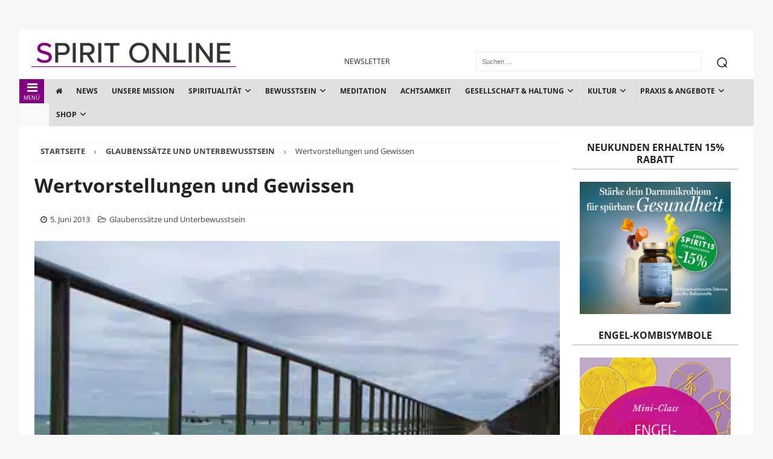

--- FILE ---
content_type: text/html
request_url: https://spirit-online.de/wertvorstellungen.html
body_size: 62713
content:
<!DOCTYPE html>
<html class="no-js mh-two-sb" lang="de" prefix="og: https://ogp.me/ns#">
<head><meta charset="UTF-8"><script>if(navigator.userAgent.match(/MSIE|Internet Explorer/i)||navigator.userAgent.match(/Trident\/7\..*?rv:11/i)){var href=document.location.href;if(!href.match(/[?&]nowprocket/)){if(href.indexOf("?")==-1){if(href.indexOf("#")==-1){document.location.href=href+"?nowprocket=1"}else{document.location.href=href.replace("#","?nowprocket=1#")}}else{if(href.indexOf("#")==-1){document.location.href=href+"&nowprocket=1"}else{document.location.href=href.replace("#","&nowprocket=1#")}}}}</script><script>(()=>{class RocketLazyLoadScripts{constructor(){this.v="2.0.4",this.userEvents=["keydown","keyup","mousedown","mouseup","mousemove","mouseover","mouseout","touchmove","touchstart","touchend","touchcancel","wheel","click","dblclick","input"],this.attributeEvents=["onblur","onclick","oncontextmenu","ondblclick","onfocus","onmousedown","onmouseenter","onmouseleave","onmousemove","onmouseout","onmouseover","onmouseup","onmousewheel","onscroll","onsubmit"]}async t(){this.i(),this.o(),/iP(ad|hone)/.test(navigator.userAgent)&&this.h(),this.u(),this.l(this),this.m(),this.k(this),this.p(this),this._(),await Promise.all([this.R(),this.L()]),this.lastBreath=Date.now(),this.S(this),this.P(),this.D(),this.O(),this.M(),await this.C(this.delayedScripts.normal),await this.C(this.delayedScripts.defer),await this.C(this.delayedScripts.async),await this.T(),await this.F(),await this.j(),await this.A(),window.dispatchEvent(new Event("rocket-allScriptsLoaded")),this.everythingLoaded=!0,this.lastTouchEnd&&await new Promise(t=>setTimeout(t,500-Date.now()+this.lastTouchEnd)),this.I(),this.H(),this.U(),this.W()}i(){this.CSPIssue=sessionStorage.getItem("rocketCSPIssue"),document.addEventListener("securitypolicyviolation",t=>{this.CSPIssue||"script-src-elem"!==t.violatedDirective||"data"!==t.blockedURI||(this.CSPIssue=!0,sessionStorage.setItem("rocketCSPIssue",!0))},{isRocket:!0})}o(){window.addEventListener("pageshow",t=>{this.persisted=t.persisted,this.realWindowLoadedFired=!0},{isRocket:!0}),window.addEventListener("pagehide",()=>{this.onFirstUserAction=null},{isRocket:!0})}h(){let t;function e(e){t=e}window.addEventListener("touchstart",e,{isRocket:!0}),window.addEventListener("touchend",function i(o){o.changedTouches[0]&&t.changedTouches[0]&&Math.abs(o.changedTouches[0].pageX-t.changedTouches[0].pageX)<10&&Math.abs(o.changedTouches[0].pageY-t.changedTouches[0].pageY)<10&&o.timeStamp-t.timeStamp<200&&(window.removeEventListener("touchstart",e,{isRocket:!0}),window.removeEventListener("touchend",i,{isRocket:!0}),"INPUT"===o.target.tagName&&"text"===o.target.type||(o.target.dispatchEvent(new TouchEvent("touchend",{target:o.target,bubbles:!0})),o.target.dispatchEvent(new MouseEvent("mouseover",{target:o.target,bubbles:!0})),o.target.dispatchEvent(new PointerEvent("click",{target:o.target,bubbles:!0,cancelable:!0,detail:1,clientX:o.changedTouches[0].clientX,clientY:o.changedTouches[0].clientY})),event.preventDefault()))},{isRocket:!0})}q(t){this.userActionTriggered||("mousemove"!==t.type||this.firstMousemoveIgnored?"keyup"===t.type||"mouseover"===t.type||"mouseout"===t.type||(this.userActionTriggered=!0,this.onFirstUserAction&&this.onFirstUserAction()):this.firstMousemoveIgnored=!0),"click"===t.type&&t.preventDefault(),t.stopPropagation(),t.stopImmediatePropagation(),"touchstart"===this.lastEvent&&"touchend"===t.type&&(this.lastTouchEnd=Date.now()),"click"===t.type&&(this.lastTouchEnd=0),this.lastEvent=t.type,t.composedPath&&t.composedPath()[0].getRootNode()instanceof ShadowRoot&&(t.rocketTarget=t.composedPath()[0]),this.savedUserEvents.push(t)}u(){this.savedUserEvents=[],this.userEventHandler=this.q.bind(this),this.userEvents.forEach(t=>window.addEventListener(t,this.userEventHandler,{passive:!1,isRocket:!0})),document.addEventListener("visibilitychange",this.userEventHandler,{isRocket:!0})}U(){this.userEvents.forEach(t=>window.removeEventListener(t,this.userEventHandler,{passive:!1,isRocket:!0})),document.removeEventListener("visibilitychange",this.userEventHandler,{isRocket:!0}),this.savedUserEvents.forEach(t=>{(t.rocketTarget||t.target).dispatchEvent(new window[t.constructor.name](t.type,t))})}m(){const t="return false",e=Array.from(this.attributeEvents,t=>"data-rocket-"+t),i="["+this.attributeEvents.join("],[")+"]",o="[data-rocket-"+this.attributeEvents.join("],[data-rocket-")+"]",s=(e,i,o)=>{o&&o!==t&&(e.setAttribute("data-rocket-"+i,o),e["rocket"+i]=new Function("event",o),e.setAttribute(i,t))};new MutationObserver(t=>{for(const n of t)"attributes"===n.type&&(n.attributeName.startsWith("data-rocket-")||this.everythingLoaded?n.attributeName.startsWith("data-rocket-")&&this.everythingLoaded&&this.N(n.target,n.attributeName.substring(12)):s(n.target,n.attributeName,n.target.getAttribute(n.attributeName))),"childList"===n.type&&n.addedNodes.forEach(t=>{if(t.nodeType===Node.ELEMENT_NODE)if(this.everythingLoaded)for(const i of[t,...t.querySelectorAll(o)])for(const t of i.getAttributeNames())e.includes(t)&&this.N(i,t.substring(12));else for(const e of[t,...t.querySelectorAll(i)])for(const t of e.getAttributeNames())this.attributeEvents.includes(t)&&s(e,t,e.getAttribute(t))})}).observe(document,{subtree:!0,childList:!0,attributeFilter:[...this.attributeEvents,...e]})}I(){this.attributeEvents.forEach(t=>{document.querySelectorAll("[data-rocket-"+t+"]").forEach(e=>{this.N(e,t)})})}N(t,e){const i=t.getAttribute("data-rocket-"+e);i&&(t.setAttribute(e,i),t.removeAttribute("data-rocket-"+e))}k(t){Object.defineProperty(HTMLElement.prototype,"onclick",{get(){return this.rocketonclick||null},set(e){this.rocketonclick=e,this.setAttribute(t.everythingLoaded?"onclick":"data-rocket-onclick","this.rocketonclick(event)")}})}S(t){function e(e,i){let o=e[i];e[i]=null,Object.defineProperty(e,i,{get:()=>o,set(s){t.everythingLoaded?o=s:e["rocket"+i]=o=s}})}e(document,"onreadystatechange"),e(window,"onload"),e(window,"onpageshow");try{Object.defineProperty(document,"readyState",{get:()=>t.rocketReadyState,set(e){t.rocketReadyState=e},configurable:!0}),document.readyState="loading"}catch(t){console.log("WPRocket DJE readyState conflict, bypassing")}}l(t){this.originalAddEventListener=EventTarget.prototype.addEventListener,this.originalRemoveEventListener=EventTarget.prototype.removeEventListener,this.savedEventListeners=[],EventTarget.prototype.addEventListener=function(e,i,o){o&&o.isRocket||!t.B(e,this)&&!t.userEvents.includes(e)||t.B(e,this)&&!t.userActionTriggered||e.startsWith("rocket-")||t.everythingLoaded?t.originalAddEventListener.call(this,e,i,o):(t.savedEventListeners.push({target:this,remove:!1,type:e,func:i,options:o}),"mouseenter"!==e&&"mouseleave"!==e||t.originalAddEventListener.call(this,e,t.savedUserEvents.push,o))},EventTarget.prototype.removeEventListener=function(e,i,o){o&&o.isRocket||!t.B(e,this)&&!t.userEvents.includes(e)||t.B(e,this)&&!t.userActionTriggered||e.startsWith("rocket-")||t.everythingLoaded?t.originalRemoveEventListener.call(this,e,i,o):t.savedEventListeners.push({target:this,remove:!0,type:e,func:i,options:o})}}J(t,e){this.savedEventListeners=this.savedEventListeners.filter(i=>{let o=i.type,s=i.target||window;return e!==o||t!==s||(this.B(o,s)&&(i.type="rocket-"+o),this.$(i),!1)})}H(){EventTarget.prototype.addEventListener=this.originalAddEventListener,EventTarget.prototype.removeEventListener=this.originalRemoveEventListener,this.savedEventListeners.forEach(t=>this.$(t))}$(t){t.remove?this.originalRemoveEventListener.call(t.target,t.type,t.func,t.options):this.originalAddEventListener.call(t.target,t.type,t.func,t.options)}p(t){let e;function i(e){return t.everythingLoaded?e:e.split(" ").map(t=>"load"===t||t.startsWith("load.")?"rocket-jquery-load":t).join(" ")}function o(o){function s(e){const s=o.fn[e];o.fn[e]=o.fn.init.prototype[e]=function(){return this[0]===window&&t.userActionTriggered&&("string"==typeof arguments[0]||arguments[0]instanceof String?arguments[0]=i(arguments[0]):"object"==typeof arguments[0]&&Object.keys(arguments[0]).forEach(t=>{const e=arguments[0][t];delete arguments[0][t],arguments[0][i(t)]=e})),s.apply(this,arguments),this}}if(o&&o.fn&&!t.allJQueries.includes(o)){const e={DOMContentLoaded:[],"rocket-DOMContentLoaded":[]};for(const t in e)document.addEventListener(t,()=>{e[t].forEach(t=>t())},{isRocket:!0});o.fn.ready=o.fn.init.prototype.ready=function(i){function s(){parseInt(o.fn.jquery)>2?setTimeout(()=>i.bind(document)(o)):i.bind(document)(o)}return"function"==typeof i&&(t.realDomReadyFired?!t.userActionTriggered||t.fauxDomReadyFired?s():e["rocket-DOMContentLoaded"].push(s):e.DOMContentLoaded.push(s)),o([])},s("on"),s("one"),s("off"),t.allJQueries.push(o)}e=o}t.allJQueries=[],o(window.jQuery),Object.defineProperty(window,"jQuery",{get:()=>e,set(t){o(t)}})}P(){const t=new Map;document.write=document.writeln=function(e){const i=document.currentScript,o=document.createRange(),s=i.parentElement;let n=t.get(i);void 0===n&&(n=i.nextSibling,t.set(i,n));const c=document.createDocumentFragment();o.setStart(c,0),c.appendChild(o.createContextualFragment(e)),s.insertBefore(c,n)}}async R(){return new Promise(t=>{this.userActionTriggered?t():this.onFirstUserAction=t})}async L(){return new Promise(t=>{document.addEventListener("DOMContentLoaded",()=>{this.realDomReadyFired=!0,t()},{isRocket:!0})})}async j(){return this.realWindowLoadedFired?Promise.resolve():new Promise(t=>{window.addEventListener("load",t,{isRocket:!0})})}M(){this.pendingScripts=[];this.scriptsMutationObserver=new MutationObserver(t=>{for(const e of t)e.addedNodes.forEach(t=>{"SCRIPT"!==t.tagName||t.noModule||t.isWPRocket||this.pendingScripts.push({script:t,promise:new Promise(e=>{const i=()=>{const i=this.pendingScripts.findIndex(e=>e.script===t);i>=0&&this.pendingScripts.splice(i,1),e()};t.addEventListener("load",i,{isRocket:!0}),t.addEventListener("error",i,{isRocket:!0}),setTimeout(i,1e3)})})})}),this.scriptsMutationObserver.observe(document,{childList:!0,subtree:!0})}async F(){await this.X(),this.pendingScripts.length?(await this.pendingScripts[0].promise,await this.F()):this.scriptsMutationObserver.disconnect()}D(){this.delayedScripts={normal:[],async:[],defer:[]},document.querySelectorAll("script[type$=rocketlazyloadscript]").forEach(t=>{t.hasAttribute("data-rocket-src")?t.hasAttribute("async")&&!1!==t.async?this.delayedScripts.async.push(t):t.hasAttribute("defer")&&!1!==t.defer||"module"===t.getAttribute("data-rocket-type")?this.delayedScripts.defer.push(t):this.delayedScripts.normal.push(t):this.delayedScripts.normal.push(t)})}async _(){await this.L();let t=[];document.querySelectorAll("script[type$=rocketlazyloadscript][data-rocket-src]").forEach(e=>{let i=e.getAttribute("data-rocket-src");if(i&&!i.startsWith("data:")){i.startsWith("//")&&(i=location.protocol+i);try{const o=new URL(i).origin;o!==location.origin&&t.push({src:o,crossOrigin:e.crossOrigin||"module"===e.getAttribute("data-rocket-type")})}catch(t){}}}),t=[...new Map(t.map(t=>[JSON.stringify(t),t])).values()],this.Y(t,"preconnect")}async G(t){if(await this.K(),!0!==t.noModule||!("noModule"in HTMLScriptElement.prototype))return new Promise(e=>{let i;function o(){(i||t).setAttribute("data-rocket-status","executed"),e()}try{if(navigator.userAgent.includes("Firefox/")||""===navigator.vendor||this.CSPIssue)i=document.createElement("script"),[...t.attributes].forEach(t=>{let e=t.nodeName;"type"!==e&&("data-rocket-type"===e&&(e="type"),"data-rocket-src"===e&&(e="src"),i.setAttribute(e,t.nodeValue))}),t.text&&(i.text=t.text),t.nonce&&(i.nonce=t.nonce),i.hasAttribute("src")?(i.addEventListener("load",o,{isRocket:!0}),i.addEventListener("error",()=>{i.setAttribute("data-rocket-status","failed-network"),e()},{isRocket:!0}),setTimeout(()=>{i.isConnected||e()},1)):(i.text=t.text,o()),i.isWPRocket=!0,t.parentNode.replaceChild(i,t);else{const i=t.getAttribute("data-rocket-type"),s=t.getAttribute("data-rocket-src");i?(t.type=i,t.removeAttribute("data-rocket-type")):t.removeAttribute("type"),t.addEventListener("load",o,{isRocket:!0}),t.addEventListener("error",i=>{this.CSPIssue&&i.target.src.startsWith("data:")?(console.log("WPRocket: CSP fallback activated"),t.removeAttribute("src"),this.G(t).then(e)):(t.setAttribute("data-rocket-status","failed-network"),e())},{isRocket:!0}),s?(t.fetchPriority="high",t.removeAttribute("data-rocket-src"),t.src=s):t.src="data:text/javascript;base64,"+window.btoa(unescape(encodeURIComponent(t.text)))}}catch(i){t.setAttribute("data-rocket-status","failed-transform"),e()}});t.setAttribute("data-rocket-status","skipped")}async C(t){const e=t.shift();return e?(e.isConnected&&await this.G(e),this.C(t)):Promise.resolve()}O(){this.Y([...this.delayedScripts.normal,...this.delayedScripts.defer,...this.delayedScripts.async],"preload")}Y(t,e){this.trash=this.trash||[];let i=!0;var o=document.createDocumentFragment();t.forEach(t=>{const s=t.getAttribute&&t.getAttribute("data-rocket-src")||t.src;if(s&&!s.startsWith("data:")){const n=document.createElement("link");n.href=s,n.rel=e,"preconnect"!==e&&(n.as="script",n.fetchPriority=i?"high":"low"),t.getAttribute&&"module"===t.getAttribute("data-rocket-type")&&(n.crossOrigin=!0),t.crossOrigin&&(n.crossOrigin=t.crossOrigin),t.integrity&&(n.integrity=t.integrity),t.nonce&&(n.nonce=t.nonce),o.appendChild(n),this.trash.push(n),i=!1}}),document.head.appendChild(o)}W(){this.trash.forEach(t=>t.remove())}async T(){try{document.readyState="interactive"}catch(t){}this.fauxDomReadyFired=!0;try{await this.K(),this.J(document,"readystatechange"),document.dispatchEvent(new Event("rocket-readystatechange")),await this.K(),document.rocketonreadystatechange&&document.rocketonreadystatechange(),await this.K(),this.J(document,"DOMContentLoaded"),document.dispatchEvent(new Event("rocket-DOMContentLoaded")),await this.K(),this.J(window,"DOMContentLoaded"),window.dispatchEvent(new Event("rocket-DOMContentLoaded"))}catch(t){console.error(t)}}async A(){try{document.readyState="complete"}catch(t){}try{await this.K(),this.J(document,"readystatechange"),document.dispatchEvent(new Event("rocket-readystatechange")),await this.K(),document.rocketonreadystatechange&&document.rocketonreadystatechange(),await this.K(),this.J(window,"load"),window.dispatchEvent(new Event("rocket-load")),await this.K(),window.rocketonload&&window.rocketonload(),await this.K(),this.allJQueries.forEach(t=>t(window).trigger("rocket-jquery-load")),await this.K(),this.J(window,"pageshow");const t=new Event("rocket-pageshow");t.persisted=this.persisted,window.dispatchEvent(t),await this.K(),window.rocketonpageshow&&window.rocketonpageshow({persisted:this.persisted})}catch(t){console.error(t)}}async K(){Date.now()-this.lastBreath>45&&(await this.X(),this.lastBreath=Date.now())}async X(){return document.hidden?new Promise(t=>setTimeout(t)):new Promise(t=>requestAnimationFrame(t))}B(t,e){return e===document&&"readystatechange"===t||(e===document&&"DOMContentLoaded"===t||(e===window&&"DOMContentLoaded"===t||(e===window&&"load"===t||e===window&&"pageshow"===t)))}static run(){(new RocketLazyLoadScripts).t()}}RocketLazyLoadScripts.run()})();</script>

<meta name="viewport" content="width=device-width, initial-scale=1.0">
<link rel="profile" href="http://gmpg.org/xfn/11" />

<!-- Suchmaschinen-Optimierung durch Rank Math PRO - https://rankmath.com/ -->
<title>Wertvorstellungen und Gewissen Spirit Online</title>
<style id="wpr-usedcss">img:is([sizes=auto i],[sizes^="auto," i]){contain-intrinsic-size:3000px 1500px}#sm2-container{position:absolute;width:1px;height:1px;overflow:hidden}#sm2-container embed,#sm2-container object{width:48px;height:48px;max-width:48px;max-height:48px}#sm2-container.swf_timedout{position:relative;width:48px;height:48px}#sm2-container.swf_timedout,#sm2-container.swf_timedout embed,#sm2-container.swf_timedout object{min-width:48px;min-height:48px}#sm2-container.swf_unblocked{width:1px;height:1px}#sm2-container.swf_loaded embed,#sm2-container.swf_loaded object,#sm2-container.swf_unblocked embed,#sm2-container.swf_unblocked object{left:-9999em;top:-9999em}#sm2-container.swf_error{display:none}#sm2-container.high_performance{position:absolute;position:fixed}#sm2-container.high_performance{overflow:hidden;bottom:0;left:0;z-index:99}#sm2-container.high_performance.swf_loaded,#sm2-container.high_performance.swf_unblocked{z-index:auto}#sm2-container.high_performance.swf_loaded,#sm2-container.high_performance.swf_unblocked,#sm2-container.high_performance.swf_unblocked embed,#sm2-container.high_performance.swf_unblocked object{height:8px;width:8px}#sm2-container.high_performance.swf_loaded{top:auto;bottom:0;left:0}#sm2-container.high_performance.swf_loaded embed,#sm2-container.high_performance.swf_loaded object,#sm2-container.high_performance.swf_unblocked embed,#sm2-container.high_performance.swf_unblocked object{left:auto;top:auto}#sm2-container.high_performance.swf_timedout{z-index:99}.pt-cv-wrapper article,.pt-cv-wrapper aside,.pt-cv-wrapper details,.pt-cv-wrapper figcaption,.pt-cv-wrapper footer,.pt-cv-wrapper header,.pt-cv-wrapper hgroup,.pt-cv-wrapper main,.pt-cv-wrapper menu,.pt-cv-wrapper nav,.pt-cv-wrapper section,.pt-cv-wrapper summary{display:block}.pt-cv-wrapper audio,.pt-cv-wrapper canvas,.pt-cv-wrapper progress,.pt-cv-wrapper video{display:inline-block;vertical-align:baseline}.pt-cv-wrapper audio:not([controls]){display:none;height:0}.pt-cv-wrapper [hidden],.pt-cv-wrapper template{display:none}.pt-cv-wrapper a{background-color:transparent}.pt-cv-wrapper a:active,.pt-cv-wrapper a:hover{outline:0}.pt-cv-wrapper abbr[title]{border-bottom:1px dotted}.pt-cv-wrapper strong{font-weight:700}.pt-cv-wrapper h1{margin:.67em 0}.pt-cv-wrapper mark{background:#ff0;color:#000}.pt-cv-wrapper small{font-size:80%}.pt-cv-wrapper sub{font-size:75%;line-height:0;position:relative;vertical-align:baseline}.pt-cv-wrapper sub{bottom:-.25em}.pt-cv-wrapper img{border:0}.pt-cv-wrapper svg:not(:root){overflow:hidden}.pt-cv-wrapper hr{-webkit-box-sizing:content-box;-moz-box-sizing:content-box;box-sizing:content-box;height:0}.pt-cv-wrapper code,.pt-cv-wrapper samp{font-family:monospace,monospace;font-size:1em}.pt-cv-wrapper button,.pt-cv-wrapper input,.pt-cv-wrapper optgroup,.pt-cv-wrapper select,.pt-cv-wrapper textarea{color:inherit;font:inherit;margin:0}.pt-cv-wrapper button{overflow:visible}.pt-cv-wrapper button,.pt-cv-wrapper select{text-transform:none}.pt-cv-wrapper button,.pt-cv-wrapper html input[type=button],.pt-cv-wrapper input[type=reset],.pt-cv-wrapper input[type=submit]{-webkit-appearance:button;cursor:pointer}.pt-cv-wrapper button[disabled],.pt-cv-wrapper html input[disabled]{cursor:default}.pt-cv-wrapper button::-moz-focus-inner,.pt-cv-wrapper input::-moz-focus-inner{border:0;padding:0}.pt-cv-wrapper input{line-height:normal}.pt-cv-wrapper input[type=checkbox],.pt-cv-wrapper input[type=radio]{-webkit-box-sizing:border-box;-moz-box-sizing:border-box;box-sizing:border-box;padding:0}.pt-cv-wrapper input[type=number]::-webkit-inner-spin-button,.pt-cv-wrapper input[type=number]::-webkit-outer-spin-button{height:auto}.pt-cv-wrapper input[type=search]{-webkit-appearance:textfield;-webkit-box-sizing:content-box;-moz-box-sizing:content-box;box-sizing:content-box}.pt-cv-wrapper input[type=search]::-webkit-search-cancel-button,.pt-cv-wrapper input[type=search]::-webkit-search-decoration{-webkit-appearance:none}.pt-cv-wrapper fieldset{border:1px solid silver;margin:0 2px;padding:.35em .625em .75em}.pt-cv-wrapper legend{border:0;padding:0}.pt-cv-wrapper textarea{overflow:auto}.pt-cv-wrapper optgroup{font-weight:700}.pt-cv-wrapper table{border-collapse:collapse;border-spacing:0}.pt-cv-wrapper td,.pt-cv-wrapper th{padding:0}@media print{.pt-cv-wrapper *,.pt-cv-wrapper :after,.pt-cv-wrapper :before{background:0 0!important;color:#000!important;-webkit-box-shadow:none!important;box-shadow:none!important;text-shadow:none!important}.pt-cv-wrapper a,.pt-cv-wrapper a:visited{text-decoration:underline}.pt-cv-wrapper a[href]:after{content:" (" attr(href) ")"}.pt-cv-wrapper abbr[title]:after{content:" (" attr(title) ")"}.pt-cv-wrapper a[href^="#"]:after,.pt-cv-wrapper a[href^="javascript:"]:after{content:""}.pt-cv-wrapper thead{display:table-header-group}.pt-cv-wrapper img,.pt-cv-wrapper tr{page-break-inside:avoid}.pt-cv-wrapper img{max-width:100%!important}.pt-cv-wrapper h2,.pt-cv-wrapper h3,.pt-cv-wrapper p{orphans:3;widows:3}.pt-cv-wrapper h2,.pt-cv-wrapper h3{page-break-after:avoid}.pt-cv-wrapper .label{border:1px solid #000}.pt-cv-wrapper .table{border-collapse:collapse!important}.pt-cv-wrapper .table td,.pt-cv-wrapper .table th{background-color:#fff!important}}.pt-cv-wrapper .glyphicon{position:relative;top:1px;display:inline-block;font-family:'Glyphicons Halflings';font-style:normal;font-weight:400;line-height:1;-webkit-font-smoothing:antialiased;-moz-osx-font-smoothing:grayscale}.pt-cv-wrapper .glyphicon-plus:before{content:"\2b"}.pt-cv-wrapper .glyphicon-minus:before{content:"\2212"}.pt-cv-wrapper img{vertical-align:middle}.pt-cv-wrapper .carousel-inner>.item>a>img,.pt-cv-wrapper .carousel-inner>.item>img,.pt-cv-wrapper .thumbnail a>img,.pt-cv-wrapper .thumbnail>img{display:block;max-width:100%;height:auto}.pt-cv-wrapper hr{margin-top:20px;margin-bottom:20px;border:0;border-top:1px solid #eee}.pt-cv-wrapper [role=button]{cursor:pointer}.pt-cv-wrapper .col-md-3{position:relative;min-height:1px;padding-left:15px;padding-right:15px}@media(min-width:992px){.pt-cv-wrapper .col-md-3{float:left}.pt-cv-wrapper .col-md-3{width:25%}}.pt-cv-wrapper .btn-success{color:#fff;background-color:#5cb85c;border-color:#4cae4c}.pt-cv-wrapper .btn-success.focus,.pt-cv-wrapper .btn-success:focus{color:#fff;background-color:#449d44;border-color:#255625}.pt-cv-wrapper .btn-success.active,.pt-cv-wrapper .btn-success:active,.pt-cv-wrapper .btn-success:hover,.pt-cv-wrapper .open>.dropdown-toggle.btn-success{color:#fff;background-color:#449d44;border-color:#398439}.pt-cv-wrapper .btn-success.active.focus,.pt-cv-wrapper .btn-success.active:focus,.pt-cv-wrapper .btn-success.active:hover,.pt-cv-wrapper .btn-success:active.focus,.pt-cv-wrapper .btn-success:active:focus,.pt-cv-wrapper .btn-success:active:hover,.pt-cv-wrapper .open>.dropdown-toggle.btn-success.focus,.pt-cv-wrapper .open>.dropdown-toggle.btn-success:focus,.pt-cv-wrapper .open>.dropdown-toggle.btn-success:hover{color:#fff;background-color:#398439;border-color:#255625}.pt-cv-wrapper .btn-success.active,.pt-cv-wrapper .btn-success:active,.pt-cv-wrapper .open>.dropdown-toggle.btn-success{background-image:none}.pt-cv-wrapper .btn-success.disabled,.pt-cv-wrapper .btn-success.disabled.active,.pt-cv-wrapper .btn-success.disabled.focus,.pt-cv-wrapper .btn-success.disabled:active,.pt-cv-wrapper .btn-success.disabled:focus,.pt-cv-wrapper .btn-success.disabled:hover,.pt-cv-wrapper .btn-success[disabled],.pt-cv-wrapper .btn-success[disabled].active,.pt-cv-wrapper .btn-success[disabled].focus,.pt-cv-wrapper .btn-success[disabled]:active,.pt-cv-wrapper .btn-success[disabled]:focus,.pt-cv-wrapper .btn-success[disabled]:hover,.pt-cv-wrapper fieldset[disabled] .btn-success,.pt-cv-wrapper fieldset[disabled] .btn-success.active,.pt-cv-wrapper fieldset[disabled] .btn-success.focus,.pt-cv-wrapper fieldset[disabled] .btn-success:active,.pt-cv-wrapper fieldset[disabled] .btn-success:focus,.pt-cv-wrapper fieldset[disabled] .btn-success:hover{background-color:#5cb85c;border-color:#4cae4c}.pt-cv-wrapper .btn-danger{color:#fff;background-color:#d9534f;border-color:#d43f3a}.pt-cv-wrapper .btn-danger.focus,.pt-cv-wrapper .btn-danger:focus{color:#fff;background-color:#c9302c;border-color:#761c19}.pt-cv-wrapper .btn-danger.active,.pt-cv-wrapper .btn-danger:active,.pt-cv-wrapper .btn-danger:hover,.pt-cv-wrapper .open>.dropdown-toggle.btn-danger{color:#fff;background-color:#c9302c;border-color:#ac2925}.pt-cv-wrapper .btn-danger.active.focus,.pt-cv-wrapper .btn-danger.active:focus,.pt-cv-wrapper .btn-danger.active:hover,.pt-cv-wrapper .btn-danger:active.focus,.pt-cv-wrapper .btn-danger:active:focus,.pt-cv-wrapper .btn-danger:active:hover,.pt-cv-wrapper .open>.dropdown-toggle.btn-danger.focus,.pt-cv-wrapper .open>.dropdown-toggle.btn-danger:focus,.pt-cv-wrapper .open>.dropdown-toggle.btn-danger:hover{color:#fff;background-color:#ac2925;border-color:#761c19}.pt-cv-wrapper .btn-danger.active,.pt-cv-wrapper .btn-danger:active,.pt-cv-wrapper .open>.dropdown-toggle.btn-danger{background-image:none}.pt-cv-wrapper .btn-danger.disabled,.pt-cv-wrapper .btn-danger.disabled.active,.pt-cv-wrapper .btn-danger.disabled.focus,.pt-cv-wrapper .btn-danger.disabled:active,.pt-cv-wrapper .btn-danger.disabled:focus,.pt-cv-wrapper .btn-danger.disabled:hover,.pt-cv-wrapper .btn-danger[disabled],.pt-cv-wrapper .btn-danger[disabled].active,.pt-cv-wrapper .btn-danger[disabled].focus,.pt-cv-wrapper .btn-danger[disabled]:active,.pt-cv-wrapper .btn-danger[disabled]:focus,.pt-cv-wrapper .btn-danger[disabled]:hover,.pt-cv-wrapper fieldset[disabled] .btn-danger,.pt-cv-wrapper fieldset[disabled] .btn-danger.active,.pt-cv-wrapper fieldset[disabled] .btn-danger.focus,.pt-cv-wrapper fieldset[disabled] .btn-danger:active,.pt-cv-wrapper fieldset[disabled] .btn-danger:focus,.pt-cv-wrapper fieldset[disabled] .btn-danger:hover{background-color:#d9534f;border-color:#d43f3a}.pt-cv-wrapper .btn-sm{padding:5px 10px;font-size:12px;line-height:1.5;border-radius:3px}.pt-cv-wrapper .fade{opacity:0;-webkit-transition:opacity .15s linear;-o-transition:opacity .15s linear;transition:opacity .15s linear}.pt-cv-wrapper .fade.in{opacity:1}.pt-cv-wrapper .collapse{display:none}.pt-cv-wrapper .collapse.in{display:block}.pt-cv-wrapper tr.collapse.in{display:table-row}.pt-cv-wrapper tbody.collapse.in{display:table-row-group}.pt-cv-wrapper .collapsing{position:relative;height:0;overflow:hidden;-webkit-transition-property:height,visibility;-o-transition-property:height,visibility;transition-property:height,visibility;-webkit-transition-duration:.35s;-o-transition-duration:.35s;transition-duration:.35s;-webkit-transition-timing-function:ease;-o-transition-timing-function:ease;transition-timing-function:ease}.pt-cv-wrapper .caret{display:inline-block;width:0;height:0;margin-left:2px;vertical-align:middle;border-top:4px dashed;border-right:4px solid transparent;border-left:4px solid transparent}.pt-cv-wrapper .dropdown{position:relative}.pt-cv-wrapper .dropdown-toggle:focus{outline:0}.pt-cv-wrapper .dropdown-menu{position:absolute;top:100%;left:0;z-index:1000;display:none;float:left;min-width:160px;padding:5px 0;margin:2px 0 0;list-style:none;font-size:14px;text-align:left;background-color:#fff;border:1px solid #ccc;border:1px solid rgba(0,0,0,.15);border-radius:4px;-webkit-box-shadow:0 6px 12px rgba(0,0,0,.175);box-shadow:0 6px 12px rgba(0,0,0,.175);-webkit-background-clip:padding-box;background-clip:padding-box}.pt-cv-wrapper .dropdown-menu>li>a{display:block;padding:3px 20px;clear:both;font-weight:400;line-height:1.42857143;color:#333;white-space:nowrap}.pt-cv-wrapper .dropdown-menu>li>a:focus,.pt-cv-wrapper .dropdown-menu>li>a:hover{text-decoration:none;color:#262626;background-color:#f5f5f5}.pt-cv-wrapper .dropdown-menu>.active>a,.pt-cv-wrapper .dropdown-menu>.active>a:focus,.pt-cv-wrapper .dropdown-menu>.active>a:hover{color:#fff;text-decoration:none;outline:0;background-color:#337ab7}.pt-cv-wrapper .dropdown-menu>.disabled>a,.pt-cv-wrapper .dropdown-menu>.disabled>a:focus,.pt-cv-wrapper .dropdown-menu>.disabled>a:hover{color:#777}.pt-cv-wrapper .dropdown-menu>.disabled>a:focus,.pt-cv-wrapper .dropdown-menu>.disabled>a:hover{text-decoration:none;background-color:transparent;background-image:none;cursor:not-allowed}.pt-cv-wrapper .open>.dropdown-menu{display:block}.pt-cv-wrapper .open>a{outline:0}.pt-cv-wrapper .dropdown-backdrop{position:fixed;left:0;right:0;bottom:0;top:0;z-index:990}.pt-cv-wrapper .btn-group{position:relative;display:inline-block;vertical-align:middle}.pt-cv-wrapper .btn-group .btn-group+.btn-group{margin-left:-1px}.pt-cv-wrapper .btn-group>.dropdown-toggle:not(:first-child){border-bottom-left-radius:0;border-top-left-radius:0}.pt-cv-wrapper .btn-group>.btn-group{float:left}.pt-cv-wrapper .btn-group>.btn-group:first-child:not(:last-child)>.dropdown-toggle{border-bottom-right-radius:0;border-top-right-radius:0}.pt-cv-wrapper .btn-group .dropdown-toggle:active,.pt-cv-wrapper .btn-group.open .dropdown-toggle{outline:0}.pt-cv-wrapper .btn-group.open .dropdown-toggle{-webkit-box-shadow:inset 0 3px 5px rgba(0,0,0,.125);box-shadow:inset 0 3px 5px rgba(0,0,0,.125)}.pt-cv-wrapper .nav{margin-bottom:0;padding-left:0;list-style:none}.pt-cv-wrapper .nav>li{position:relative;display:block}.pt-cv-wrapper .nav>li>a{position:relative;display:block;padding:10px 15px}.pt-cv-wrapper .nav>li>a:focus,.pt-cv-wrapper .nav>li>a:hover{text-decoration:none;background-color:#eee}.pt-cv-wrapper .nav>li.disabled>a{color:#777}.pt-cv-wrapper .nav>li.disabled>a:focus,.pt-cv-wrapper .nav>li.disabled>a:hover{color:#777;text-decoration:none;background-color:transparent;cursor:not-allowed}.pt-cv-wrapper .nav .open>a,.pt-cv-wrapper .nav .open>a:focus,.pt-cv-wrapper .nav .open>a:hover{background-color:#eee;border-color:#337ab7}.pt-cv-wrapper .nav>li>a>img{max-width:none}.pt-cv-wrapper .pagination{display:inline-block;padding-left:0;margin:20px 0;border-radius:4px}.pt-cv-wrapper .pagination>li{display:inline}.pt-cv-wrapper .pagination>li>a,.pt-cv-wrapper .pagination>li>span{position:relative;float:left;padding:6px 12px;line-height:1.42857143;text-decoration:none;color:#337ab7;background-color:#fff;border:1px solid #ddd;margin-left:-1px}.pt-cv-wrapper .pagination>li:first-child>a,.pt-cv-wrapper .pagination>li:first-child>span{margin-left:0;border-bottom-left-radius:4px;border-top-left-radius:4px}.pt-cv-wrapper .pagination>li:last-child>a,.pt-cv-wrapper .pagination>li:last-child>span{border-bottom-right-radius:4px;border-top-right-radius:4px}.pt-cv-wrapper .pagination>li>a:focus,.pt-cv-wrapper .pagination>li>a:hover,.pt-cv-wrapper .pagination>li>span:focus,.pt-cv-wrapper .pagination>li>span:hover{z-index:3;color:#23527c;background-color:#eee;border-color:#ddd}.pt-cv-wrapper .pagination>.active>a,.pt-cv-wrapper .pagination>.active>a:focus,.pt-cv-wrapper .pagination>.active>a:hover,.pt-cv-wrapper .pagination>.active>span,.pt-cv-wrapper .pagination>.active>span:focus,.pt-cv-wrapper .pagination>.active>span:hover{z-index:2;color:#fff;background-color:#337ab7;border-color:#337ab7;cursor:default}.pt-cv-wrapper .pagination>.disabled>a,.pt-cv-wrapper .pagination>.disabled>a:focus,.pt-cv-wrapper .pagination>.disabled>a:hover,.pt-cv-wrapper .pagination>.disabled>span,.pt-cv-wrapper .pagination>.disabled>span:focus,.pt-cv-wrapper .pagination>.disabled>span:hover{color:#777;background-color:#fff;border-color:#ddd;cursor:not-allowed}.pt-cv-wrapper .pagination-lg>li>a,.pt-cv-wrapper .pagination-lg>li>span{padding:10px 16px;font-size:18px;line-height:1.3333333}.pt-cv-wrapper .pagination-lg>li:first-child>a,.pt-cv-wrapper .pagination-lg>li:first-child>span{border-bottom-left-radius:6px;border-top-left-radius:6px}.pt-cv-wrapper .pagination-lg>li:last-child>a,.pt-cv-wrapper .pagination-lg>li:last-child>span{border-bottom-right-radius:6px;border-top-right-radius:6px}.pt-cv-wrapper .pagination-sm>li>a,.pt-cv-wrapper .pagination-sm>li>span{padding:5px 10px;font-size:12px;line-height:1.5}.pt-cv-wrapper .pagination-sm>li:first-child>a,.pt-cv-wrapper .pagination-sm>li:first-child>span{border-bottom-left-radius:3px;border-top-left-radius:3px}.pt-cv-wrapper .pagination-sm>li:last-child>a,.pt-cv-wrapper .pagination-sm>li:last-child>span{border-bottom-right-radius:3px;border-top-right-radius:3px}.pt-cv-wrapper .thumbnail{display:block;padding:4px;margin-bottom:20px;line-height:1.42857143;background-color:#fff;border:1px solid #ddd;border-radius:4px;-webkit-transition:border .2s ease-in-out;-o-transition:border .2s ease-in-out;transition:border .2s ease-in-out}.pt-cv-wrapper .thumbnail a>img,.pt-cv-wrapper .thumbnail>img{margin-left:auto;margin-right:auto}.pt-cv-wrapper a.thumbnail.active,.pt-cv-wrapper a.thumbnail:focus,.pt-cv-wrapper a.thumbnail:hover{border-color:#337ab7}.pt-cv-wrapper .thumbnail .caption{padding:9px;color:#333}.pt-cv-wrapper .pt-cv-carousel{position:relative}.pt-cv-wrapper .carousel-inner{position:relative;overflow:hidden;width:100%}.pt-cv-wrapper .carousel-inner>.item{display:none;position:relative;-webkit-transition:left .6s ease-in-out;-o-transition:left .6s ease-in-out;transition:.6s ease-in-out left}.pt-cv-wrapper .carousel-inner>.item>a>img,.pt-cv-wrapper .carousel-inner>.item>img{line-height:1}@media all and (transform-3d),(-webkit-transform-3d){.pt-cv-wrapper .carousel-inner>.item{-webkit-transition:-webkit-transform .6s ease-in-out;-o-transition:-o-transform .6s ease-in-out;transition:transform .6s ease-in-out;-webkit-backface-visibility:hidden;backface-visibility:hidden;-webkit-perspective:1000px;perspective:1000px}.pt-cv-wrapper .carousel-inner>.item.active.right,.pt-cv-wrapper .carousel-inner>.item.next{-webkit-transform:translate3d(100%,0,0);transform:translate3d(100%,0,0);left:0}.pt-cv-wrapper .carousel-inner>.item.active.left,.pt-cv-wrapper .carousel-inner>.item.prev{-webkit-transform:translate3d(-100%,0,0);transform:translate3d(-100%,0,0);left:0}.pt-cv-wrapper .carousel-inner>.item.active,.pt-cv-wrapper .carousel-inner>.item.next.left,.pt-cv-wrapper .carousel-inner>.item.prev.right{-webkit-transform:translate3d(0,0,0);transform:translate3d(0,0,0);left:0}}.pt-cv-wrapper .carousel-inner>.active,.pt-cv-wrapper .carousel-inner>.next,.pt-cv-wrapper .carousel-inner>.prev{display:block}.pt-cv-wrapper .carousel-inner>.active{left:0}.pt-cv-wrapper .carousel-inner>.next,.pt-cv-wrapper .carousel-inner>.prev{position:absolute;top:0;width:100%}.pt-cv-wrapper .carousel-inner>.next{left:100%}.pt-cv-wrapper .carousel-inner>.prev{left:-100%}.pt-cv-wrapper .carousel-inner>.next.left,.pt-cv-wrapper .carousel-inner>.prev.right{left:0}.pt-cv-wrapper .carousel-inner>.active.left{left:-100%}.pt-cv-wrapper .carousel-inner>.active.right{left:100%}.pt-cv-wrapper .pt-cv-carousel-indicators{position:absolute;bottom:10px;left:50%;z-index:15;width:60%;margin-left:-30%;padding-left:0;list-style:none;text-align:center}.pt-cv-wrapper .pt-cv-carousel-indicators li{display:inline-block;width:10px;height:10px;margin:1px;text-indent:-999px;border:1px solid #fff;border-radius:10px;cursor:pointer;background-color:transparent}.pt-cv-wrapper .pt-cv-carousel-indicators .active{margin:0;width:12px;height:12px;background-color:#fff}.pt-cv-wrapper .clearfix:after,.pt-cv-wrapper .clearfix:before,.pt-cv-wrapper .nav:after,.pt-cv-wrapper .nav:before{content:" ";display:table}.pt-cv-wrapper .clearfix:after,.pt-cv-wrapper .nav:after{clear:both}.pt-cv-wrapper .hide{display:none!important}.pt-cv-wrapper .show{display:block!important}.pt-cv-wrapper .hidden{display:none!important}.pt-cv-wrapper h1,.pt-cv-wrapper h2,.pt-cv-wrapper h3,.pt-cv-wrapper h4{font-family:inherit;font-weight:500;line-height:1.1;color:inherit}.pt-cv-page{position:relative}.pt-cv-content-item{padding-bottom:15px;position:relative;overflow:hidden}.pt-cv-wrapper .pagination>li:first-child>a,.pt-cv-wrapper .pagination>li:first-child>span,.pt-cv-wrapper .pagination>li:last-child>a,.pt-cv-wrapper .pagination>li:last-child>span{border-radius:0}.pt-cv-wrapper [class*=pt-cv-] a{box-shadow:none}#cvpboxOverlay,#cvpboxWrapper,#cvpcolorbox{position:absolute;top:0;left:0;z-index:9999}#cvpboxWrapper{max-width:none}#cvpboxOverlay{position:fixed;width:100%;height:100%}#cvpboxBottomLeft,#cvpboxMiddleLeft{clear:left}#cvpboxContent{position:relative}#cvpboxTitle{margin:0}#cvpboxLoadingGraphic,#cvpboxLoadingOverlay{position:absolute;top:0;left:0;width:100%;height:100%}#cvpboxNext,#cvpboxPrevious,#cvpboxSlideshow{cursor:pointer}#cvpboxContent,#cvpcolorbox{box-sizing:content-box;-moz-box-sizing:content-box;-webkit-box-sizing:content-box}#cvpboxOverlay{background:#000}#cvpcolorbox{outline:0}#cvpboxContent{margin:20px}#cvpboxTitle{position:absolute;left:4px;color:#ccc}#cvpboxCurrent{position:absolute;top:-20px;right:20px;color:#ccc}#cvpboxLoadingGraphic{background:url([data-uri]) center center no-repeat}#cvpboxNext,#cvpboxPrevious,#cvpboxSlideshow{border:0;padding:0;margin:0;overflow:visible;width:auto;background:0}#cvpboxNext:active,#cvpboxPrevious:active,#cvpboxSlideshow:active{outline:0}#cvpboxSlideshow{position:absolute;top:-20px;right:90px;color:#fff}#cvpboxNext,#cvpboxPrevious{position:absolute;top:50%;margin-top:-32px;width:45px;height:60px;text-indent:-9999px;opacity:.6}#cvpboxNext:hover,#cvpboxPrevious:hover{opacity:1}#cvpboxNext,#cvpboxPrevious{background-image:url([data-uri]);background-repeat:no-repeat}#cvpboxPrevious{left:5px;background-position:top left}#cvpboxNext{right:5px;background-position:top right}#cvpcolorbox button{color:#000}.jqui-helper-clearfix:after,.jqui-helper-clearfix:before{content:"";display:table;border-collapse:collapse}.jqui-helper-clearfix:after{clear:both}.jqui-state-disabled{cursor:default!important;pointer-events:none}.jqui-icon{display:inline-block;vertical-align:middle;margin-top:-.25em;position:relative;text-indent:-99999px;overflow:hidden;background-repeat:no-repeat}.jqui-datepicker-multi .jqui-datepicker-buttonpane{clear:left}.jqui-datepicker-row-break{clear:both;width:100%;font-size:0}.jqui-datepicker-rtl{direction:rtl}.jqui-datepicker-rtl .jqui-datepicker-prev{right:2px;left:auto}.jqui-datepicker-rtl .jqui-datepicker-next{left:2px;right:auto}.jqui-datepicker-rtl .jqui-datepicker-buttonpane{clear:right}.jqui-datepicker-rtl .jqui-datepicker-buttonpane button{float:left}.jqui-datepicker-rtl .jqui-datepicker-buttonpane button.jqui-datepicker-current{float:right}.jqui-widget-content{border:1px solid #eee;background:#fff;color:#333}.jqui-widget-content a{color:#333}.jqui-widget-header{background:#607d8b;color:#fff;font-weight:700}.jqui-widget-header a{color:#fff}.jqui-state-default,.jqui-widget-content .jqui-state-default,.jqui-widget-header .jqui-state-default{border:1px solid #d8dcdf;background:#eee;font-weight:700;color:#004276}.jqui-state-default a,.jqui-state-default a:link,.jqui-state-default a:visited{color:#004276;text-decoration:none}.jqui-state-hover,.jqui-widget-content .jqui-state-hover,.jqui-widget-header .jqui-state-hover{border:1px solid #cdd5da;background:#50dcef;font-weight:700;color:#111}.jqui-state-hover a,.jqui-state-hover a:hover,.jqui-state-hover a:link,.jqui-state-hover a:visited{color:#111;text-decoration:none}.jqui-state-active,.jqui-widget-content .jqui-state-active,.jqui-widget-header .jqui-state-active{border:1px solid #eee;background:#fff;font-weight:700;color:#c00}.jqui-state-active a,.jqui-state-active a:link,.jqui-state-active a:visited{color:#c00;text-decoration:none}.jqui-state-highlight,.jqui-widget-content .jqui-state-highlight,.jqui-widget-header .jqui-state-highlight{border:1px solid #fcd3a1;background:#fbf8ee;color:#444}.jqui-state-highlight a,.jqui-widget-content .jqui-state-highlight a,.jqui-widget-header .jqui-state-highlight a{color:#444}.jqui-priority-primary,.jqui-widget-content .jqui-priority-primary,.jqui-widget-header .jqui-priority-primary{font-weight:700}.jqui-priority-secondary,.jqui-widget-content .jqui-priority-secondary,.jqui-widget-header .jqui-priority-secondary{opacity:.7;-ms-filter:"alpha(opacity=70)";font-weight:400}.jqui-state-disabled,.jqui-widget-content .jqui-state-disabled,.jqui-widget-header .jqui-state-disabled{opacity:.35;-ms-filter:"alpha(opacity=35)";background-image:none}.jqui-state-disabled .jqui-icon{-ms-filter:"alpha(opacity=35)"}.jqui-icon{width:16px;height:16px}.irs{position:relative;display:block;-webkit-touch-callout:none;-webkit-user-select:none;-khtml-user-select:none;-moz-user-select:none;-ms-user-select:none;user-select:none}.irs-line{position:relative;display:block;overflow:hidden;outline:0!important}.irs-line-left,.irs-line-mid,.irs-line-right{position:absolute;display:block;top:0}.irs-line-left{left:0;width:11%}.irs-line-mid{left:9%;width:82%}.irs-line-right{right:0;width:11%}.irs-bar{position:absolute;display:block;left:0;width:0}.irs-bar-edge{position:absolute;display:block;top:0;left:0}.irs-shadow{position:absolute;display:none;left:0;width:0}.irs-slider{position:absolute;display:block;cursor:default;z-index:1}.irs-slider.type_last{z-index:2}.irs-min{position:absolute;display:block;left:0;cursor:default}.irs-max{position:absolute;display:block;right:0;cursor:default}.irs-from,.irs-single,.irs-to{position:absolute;display:block;top:0;left:0;cursor:default;white-space:nowrap}.irs-grid{position:absolute;display:none;bottom:0;left:0;width:100%;height:20px}.irs-with-grid .irs-grid{display:block}.irs-disable-mask{position:absolute;display:block;top:0;left:-1%;width:102%;height:100%;cursor:default;background:0 0;z-index:2}.irs-disabled{opacity:.4}.irs-hidden-input{position:absolute!important;display:block!important;top:0!important;left:0!important;width:0!important;height:0!important;font-size:0!important;line-height:0!important;padding:0!important;margin:0!important;outline:0!important;z-index:-9999!important;background:0 0!important;border-style:solid!important;border-color:transparent!important}.irs{height:55px}.irs-with-grid{height:75px}.irs-line{height:8px;top:33px;background:#eee;background:linear-gradient(to bottom,#ddd -50%,#fff 150%);border:1px solid #ccc;border-radius:16px;-moz-border-radius:16px;cursor:pointer}.irs-line-left,.irs-line-mid,.irs-line-right{height:6px}.irs-bar{height:8px;top:33px;background:#20b426;cursor:pointer}.irs-bar-edge{height:8px;top:33px;width:14px;border:1px solid #20b426;border-right:0;background:#20b426;border-radius:16px 0 0 16px;-moz-border-radius:16px 0 0 16px}.irs-shadow{height:2px;top:38px;background:#000;opacity:.3;border-radius:5px;-moz-border-radius:5px}.irs-slider{top:28px;width:18px;height:18px;border:1px solid #aaa;background:#ddd;background:linear-gradient(to bottom,#fff 0,#eaeaea 0,#fff 100%);border-radius:18px;-moz-border-radius:18px;cursor:pointer}.irs-slider.state_hover,.irs-slider:hover{background:#fff}.irs-max,.irs-min{color:#333;font-size:12px;line-height:1.333;text-shadow:none;top:0;padding:1px 5px;background:rgba(0,0,0,.1);border-radius:3px;-moz-border-radius:3px}.lt-ie9 .irs-max,.lt-ie9 .irs-min{background:#ccc}.irs-from,.irs-single,.irs-to{color:#fff;font-size:14px;line-height:1.333;text-shadow:none;padding:1px 5px;background:#20b426;border-radius:3px;-moz-border-radius:3px}.lt-ie9 .irs-from,.lt-ie9 .irs-single,.lt-ie9 .irs-to{background:#999}.irs-grid{height:18px}.tl-items{margin:0 auto;padding:0}.pt-cv-wrapper button{background-color:inherit}.pt-cv-wrapper .dropdown-backdrop{display:none}.cvp-play{background:url([data-uri]) center center no-repeat;background-size:60px;position:absolute;height:100%;width:100%;opacity:.5;transition:all .2s ease-out;display:block}.cvp-play:hover{transform:scale(1.1);opacity:.8}.cvp-play+.cvplazy{width:100%!important}.cvp-overflow-hidden{overflow:hidden!important}.cvp-live-filter{margin-bottom:10px;margin-right:20px;vertical-align:top}.cvp-daterange>label{margin-right:20px;display:inline-block}.cvp-live-filter.cvp-dropdown{display:inline-block}.cvp-live-filter input[type=checkbox],.cvp-live-filter input[type=radio]{line-height:normal;margin-right:5px;min-width:18px;min-height:18px}.cvp-live-filter select{min-height:30px}.cvp-live-filter .checkbox,.cvp-live-filter .radio{line-height:1.5;margin-bottom:4px}.cvp-live-button *{cursor:pointer;line-height:1.3!important;font-size:14px;border:none!important}button.cvp-live-submit{margin-right:15px}.cvp-live-filter p:empty{display:none}.cvp-live-filter label{display:inline-block}.irs-bar,.irs-line{box-sizing:border-box}.cvp-live-filter div label{cursor:pointer;font-weight:400}.cvp-live-filter input,.cvp-live-filter select{border:1px solid #9d9d9d;border-radius:2px;cursor:pointer;outline:0!important;box-shadow:none}.cvp-live-filter input[type=radio]{border-radius:100%}.cvp-live-filter select{padding:5px 10px}.cvp-live-filter input[type=text]{padding:6px 12px;cursor:auto;max-width:100%}.cvp-replayout.cvp-full-width{width:100%!important;max-width:100%!important}.cvp-replayout{box-shadow:none!important;position:relative!important}.pt-cv-content-item .cvp-responsive-image{display:inline-block;background-size:cover;background-repeat:no-repeat;background-position:center center}.cvp-responsive-image img{max-height:100%;margin-bottom:0!important}.cvp-responsive-image[style*=background-image] img{visibility:hidden!important;opacity:0}.cvp-responsive-image iframe{height:100%!important;vertical-align:baseline}.cvp-responsive-image:empty{width:0!important;height:0!important}:where(.wp-block-button__link){border-radius:9999px;box-shadow:none;padding:calc(.667em + 2px) calc(1.333em + 2px);text-decoration:none}:root :where(.wp-block-button .wp-block-button__link.is-style-outline),:root :where(.wp-block-button.is-style-outline>.wp-block-button__link){border:2px solid;padding:.667em 1.333em}:root :where(.wp-block-button .wp-block-button__link.is-style-outline:not(.has-text-color)),:root :where(.wp-block-button.is-style-outline>.wp-block-button__link:not(.has-text-color)){color:currentColor}:root :where(.wp-block-button .wp-block-button__link.is-style-outline:not(.has-background)),:root :where(.wp-block-button.is-style-outline>.wp-block-button__link:not(.has-background)){background-color:initial;background-image:none}:where(.wp-block-calendar table:not(.has-background) th){background:#ddd}:where(.wp-block-columns){margin-bottom:1.75em}:where(.wp-block-columns.has-background){padding:1.25em 2.375em}:where(.wp-block-post-comments input[type=submit]){border:none}:where(.wp-block-cover-image:not(.has-text-color)),:where(.wp-block-cover:not(.has-text-color)){color:#fff}:where(.wp-block-cover-image.is-light:not(.has-text-color)),:where(.wp-block-cover.is-light:not(.has-text-color)){color:#000}:root :where(.wp-block-cover h1:not(.has-text-color)),:root :where(.wp-block-cover h2:not(.has-text-color)),:root :where(.wp-block-cover h3:not(.has-text-color)),:root :where(.wp-block-cover h4:not(.has-text-color)),:root :where(.wp-block-cover h5:not(.has-text-color)),:root :where(.wp-block-cover h6:not(.has-text-color)),:root :where(.wp-block-cover p:not(.has-text-color)){color:inherit}:where(.wp-block-file){margin-bottom:1.5em}:where(.wp-block-file__button){border-radius:2em;display:inline-block;padding:.5em 1em}:where(.wp-block-file__button):is(a):active,:where(.wp-block-file__button):is(a):focus,:where(.wp-block-file__button):is(a):hover,:where(.wp-block-file__button):is(a):visited{box-shadow:none;color:#fff;opacity:.85;text-decoration:none}:where(.wp-block-group.wp-block-group-is-layout-constrained){position:relative}:root :where(.wp-block-image.is-style-rounded img,.wp-block-image .is-style-rounded img){border-radius:9999px}:where(.wp-block-latest-comments:not([style*=line-height] .wp-block-latest-comments__comment)){line-height:1.1}:where(.wp-block-latest-comments:not([style*=line-height] .wp-block-latest-comments__comment-excerpt p)){line-height:1.8}:root :where(.wp-block-latest-posts.is-grid){padding:0}:root :where(.wp-block-latest-posts.wp-block-latest-posts__list){padding-left:0}ol,ul{box-sizing:border-box}:root :where(.wp-block-list.has-background){padding:1.25em 2.375em}:where(.wp-block-navigation.has-background .wp-block-navigation-item a:not(.wp-element-button)),:where(.wp-block-navigation.has-background .wp-block-navigation-submenu a:not(.wp-element-button)){padding:.5em 1em}:where(.wp-block-navigation .wp-block-navigation__submenu-container .wp-block-navigation-item a:not(.wp-element-button)),:where(.wp-block-navigation .wp-block-navigation__submenu-container .wp-block-navigation-submenu a:not(.wp-element-button)),:where(.wp-block-navigation .wp-block-navigation__submenu-container .wp-block-navigation-submenu button.wp-block-navigation-item__content),:where(.wp-block-navigation .wp-block-navigation__submenu-container .wp-block-pages-list__item button.wp-block-navigation-item__content){padding:.5em 1em}:root :where(p.has-background){padding:1.25em 2.375em}:where(p.has-text-color:not(.has-link-color)) a{color:inherit}:where(.wp-block-post-comments-form) input:not([type=submit]),:where(.wp-block-post-comments-form) textarea{border:1px solid #949494;font-family:inherit;font-size:1em}:where(.wp-block-post-comments-form) input:where(:not([type=submit]):not([type=checkbox])),:where(.wp-block-post-comments-form) textarea{padding:calc(.667em + 2px)}:where(.wp-block-post-excerpt){box-sizing:border-box;margin-bottom:var(--wp--style--block-gap);margin-top:var(--wp--style--block-gap)}:where(.wp-block-preformatted.has-background){padding:1.25em 2.375em}:where(.wp-block-search__button){border:1px solid #ccc;padding:6px 10px}:where(.wp-block-search__input){font-family:inherit;font-size:inherit;font-style:inherit;font-weight:inherit;letter-spacing:inherit;line-height:inherit;text-transform:inherit}:where(.wp-block-search__button-inside .wp-block-search__inside-wrapper){border:1px solid #949494;box-sizing:border-box;padding:4px}:where(.wp-block-search__button-inside .wp-block-search__inside-wrapper) .wp-block-search__input{border:none;border-radius:0;padding:0 4px}:where(.wp-block-search__button-inside .wp-block-search__inside-wrapper) .wp-block-search__input:focus{outline:0}:where(.wp-block-search__button-inside .wp-block-search__inside-wrapper) :where(.wp-block-search__button){padding:4px 8px}:root :where(.wp-block-separator.is-style-dots){height:auto;line-height:1;text-align:center}:root :where(.wp-block-separator.is-style-dots):before{color:currentColor;content:"···";font-family:serif;font-size:1.5em;letter-spacing:2em;padding-left:2em}:root :where(.wp-block-site-logo.is-style-rounded){border-radius:9999px}:where(.wp-block-social-links:not(.is-style-logos-only)) .wp-social-link{background-color:#f0f0f0;color:#444}:where(.wp-block-social-links:not(.is-style-logos-only)) .wp-social-link-amazon{background-color:#f90;color:#fff}:where(.wp-block-social-links:not(.is-style-logos-only)) .wp-social-link-bandcamp{background-color:#1ea0c3;color:#fff}:where(.wp-block-social-links:not(.is-style-logos-only)) .wp-social-link-behance{background-color:#0757fe;color:#fff}:where(.wp-block-social-links:not(.is-style-logos-only)) .wp-social-link-bluesky{background-color:#0a7aff;color:#fff}:where(.wp-block-social-links:not(.is-style-logos-only)) .wp-social-link-codepen{background-color:#1e1f26;color:#fff}:where(.wp-block-social-links:not(.is-style-logos-only)) .wp-social-link-deviantart{background-color:#02e49b;color:#fff}:where(.wp-block-social-links:not(.is-style-logos-only)) .wp-social-link-discord{background-color:#5865f2;color:#fff}:where(.wp-block-social-links:not(.is-style-logos-only)) .wp-social-link-dribbble{background-color:#e94c89;color:#fff}:where(.wp-block-social-links:not(.is-style-logos-only)) .wp-social-link-dropbox{background-color:#4280ff;color:#fff}:where(.wp-block-social-links:not(.is-style-logos-only)) .wp-social-link-etsy{background-color:#f45800;color:#fff}:where(.wp-block-social-links:not(.is-style-logos-only)) .wp-social-link-facebook{background-color:#0866ff;color:#fff}:where(.wp-block-social-links:not(.is-style-logos-only)) .wp-social-link-fivehundredpx{background-color:#000;color:#fff}:where(.wp-block-social-links:not(.is-style-logos-only)) .wp-social-link-flickr{background-color:#0461dd;color:#fff}:where(.wp-block-social-links:not(.is-style-logos-only)) .wp-social-link-foursquare{background-color:#e65678;color:#fff}:where(.wp-block-social-links:not(.is-style-logos-only)) .wp-social-link-github{background-color:#24292d;color:#fff}:where(.wp-block-social-links:not(.is-style-logos-only)) .wp-social-link-goodreads{background-color:#eceadd;color:#382110}:where(.wp-block-social-links:not(.is-style-logos-only)) .wp-social-link-google{background-color:#ea4434;color:#fff}:where(.wp-block-social-links:not(.is-style-logos-only)) .wp-social-link-gravatar{background-color:#1d4fc4;color:#fff}:where(.wp-block-social-links:not(.is-style-logos-only)) .wp-social-link-instagram{background-color:#f00075;color:#fff}:where(.wp-block-social-links:not(.is-style-logos-only)) .wp-social-link-lastfm{background-color:#e21b24;color:#fff}:where(.wp-block-social-links:not(.is-style-logos-only)) .wp-social-link-linkedin{background-color:#0d66c2;color:#fff}:where(.wp-block-social-links:not(.is-style-logos-only)) .wp-social-link-mastodon{background-color:#3288d4;color:#fff}:where(.wp-block-social-links:not(.is-style-logos-only)) .wp-social-link-medium{background-color:#000;color:#fff}:where(.wp-block-social-links:not(.is-style-logos-only)) .wp-social-link-meetup{background-color:#f6405f;color:#fff}:where(.wp-block-social-links:not(.is-style-logos-only)) .wp-social-link-patreon{background-color:#000;color:#fff}:where(.wp-block-social-links:not(.is-style-logos-only)) .wp-social-link-pinterest{background-color:#e60122;color:#fff}:where(.wp-block-social-links:not(.is-style-logos-only)) .wp-social-link-pocket{background-color:#ef4155;color:#fff}:where(.wp-block-social-links:not(.is-style-logos-only)) .wp-social-link-reddit{background-color:#ff4500;color:#fff}:where(.wp-block-social-links:not(.is-style-logos-only)) .wp-social-link-skype{background-color:#0478d7;color:#fff}:where(.wp-block-social-links:not(.is-style-logos-only)) .wp-social-link-snapchat{background-color:#fefc00;color:#fff;stroke:#000}:where(.wp-block-social-links:not(.is-style-logos-only)) .wp-social-link-soundcloud{background-color:#ff5600;color:#fff}:where(.wp-block-social-links:not(.is-style-logos-only)) .wp-social-link-spotify{background-color:#1bd760;color:#fff}:where(.wp-block-social-links:not(.is-style-logos-only)) .wp-social-link-telegram{background-color:#2aabee;color:#fff}:where(.wp-block-social-links:not(.is-style-logos-only)) .wp-social-link-threads{background-color:#000;color:#fff}:where(.wp-block-social-links:not(.is-style-logos-only)) .wp-social-link-tiktok{background-color:#000;color:#fff}:where(.wp-block-social-links:not(.is-style-logos-only)) .wp-social-link-tumblr{background-color:#011835;color:#fff}:where(.wp-block-social-links:not(.is-style-logos-only)) .wp-social-link-twitch{background-color:#6440a4;color:#fff}:where(.wp-block-social-links:not(.is-style-logos-only)) .wp-social-link-twitter{background-color:#1da1f2;color:#fff}:where(.wp-block-social-links:not(.is-style-logos-only)) .wp-social-link-vimeo{background-color:#1eb7ea;color:#fff}:where(.wp-block-social-links:not(.is-style-logos-only)) .wp-social-link-vk{background-color:#4680c2;color:#fff}:where(.wp-block-social-links:not(.is-style-logos-only)) .wp-social-link-wordpress{background-color:#3499cd;color:#fff}:where(.wp-block-social-links:not(.is-style-logos-only)) .wp-social-link-whatsapp{background-color:#25d366;color:#fff}:where(.wp-block-social-links:not(.is-style-logos-only)) .wp-social-link-x{background-color:#000;color:#fff}:where(.wp-block-social-links:not(.is-style-logos-only)) .wp-social-link-yelp{background-color:#d32422;color:#fff}:where(.wp-block-social-links:not(.is-style-logos-only)) .wp-social-link-youtube{background-color:red;color:#fff}:where(.wp-block-social-links.is-style-logos-only) .wp-social-link{background:0 0}:where(.wp-block-social-links.is-style-logos-only) .wp-social-link svg{height:1.25em;width:1.25em}:where(.wp-block-social-links.is-style-logos-only) .wp-social-link-amazon{color:#f90}:where(.wp-block-social-links.is-style-logos-only) .wp-social-link-bandcamp{color:#1ea0c3}:where(.wp-block-social-links.is-style-logos-only) .wp-social-link-behance{color:#0757fe}:where(.wp-block-social-links.is-style-logos-only) .wp-social-link-bluesky{color:#0a7aff}:where(.wp-block-social-links.is-style-logos-only) .wp-social-link-codepen{color:#1e1f26}:where(.wp-block-social-links.is-style-logos-only) .wp-social-link-deviantart{color:#02e49b}:where(.wp-block-social-links.is-style-logos-only) .wp-social-link-discord{color:#5865f2}:where(.wp-block-social-links.is-style-logos-only) .wp-social-link-dribbble{color:#e94c89}:where(.wp-block-social-links.is-style-logos-only) .wp-social-link-dropbox{color:#4280ff}:where(.wp-block-social-links.is-style-logos-only) .wp-social-link-etsy{color:#f45800}:where(.wp-block-social-links.is-style-logos-only) .wp-social-link-facebook{color:#0866ff}:where(.wp-block-social-links.is-style-logos-only) .wp-social-link-fivehundredpx{color:#000}:where(.wp-block-social-links.is-style-logos-only) .wp-social-link-flickr{color:#0461dd}:where(.wp-block-social-links.is-style-logos-only) .wp-social-link-foursquare{color:#e65678}:where(.wp-block-social-links.is-style-logos-only) .wp-social-link-github{color:#24292d}:where(.wp-block-social-links.is-style-logos-only) .wp-social-link-goodreads{color:#382110}:where(.wp-block-social-links.is-style-logos-only) .wp-social-link-google{color:#ea4434}:where(.wp-block-social-links.is-style-logos-only) .wp-social-link-gravatar{color:#1d4fc4}:where(.wp-block-social-links.is-style-logos-only) .wp-social-link-instagram{color:#f00075}:where(.wp-block-social-links.is-style-logos-only) .wp-social-link-lastfm{color:#e21b24}:where(.wp-block-social-links.is-style-logos-only) .wp-social-link-linkedin{color:#0d66c2}:where(.wp-block-social-links.is-style-logos-only) .wp-social-link-mastodon{color:#3288d4}:where(.wp-block-social-links.is-style-logos-only) .wp-social-link-medium{color:#000}:where(.wp-block-social-links.is-style-logos-only) .wp-social-link-meetup{color:#f6405f}:where(.wp-block-social-links.is-style-logos-only) .wp-social-link-patreon{color:#000}:where(.wp-block-social-links.is-style-logos-only) .wp-social-link-pinterest{color:#e60122}:where(.wp-block-social-links.is-style-logos-only) .wp-social-link-pocket{color:#ef4155}:where(.wp-block-social-links.is-style-logos-only) .wp-social-link-reddit{color:#ff4500}:where(.wp-block-social-links.is-style-logos-only) .wp-social-link-skype{color:#0478d7}:where(.wp-block-social-links.is-style-logos-only) .wp-social-link-snapchat{color:#fff;stroke:#000}:where(.wp-block-social-links.is-style-logos-only) .wp-social-link-soundcloud{color:#ff5600}:where(.wp-block-social-links.is-style-logos-only) .wp-social-link-spotify{color:#1bd760}:where(.wp-block-social-links.is-style-logos-only) .wp-social-link-telegram{color:#2aabee}:where(.wp-block-social-links.is-style-logos-only) .wp-social-link-threads{color:#000}:where(.wp-block-social-links.is-style-logos-only) .wp-social-link-tiktok{color:#000}:where(.wp-block-social-links.is-style-logos-only) .wp-social-link-tumblr{color:#011835}:where(.wp-block-social-links.is-style-logos-only) .wp-social-link-twitch{color:#6440a4}:where(.wp-block-social-links.is-style-logos-only) .wp-social-link-twitter{color:#1da1f2}:where(.wp-block-social-links.is-style-logos-only) .wp-social-link-vimeo{color:#1eb7ea}:where(.wp-block-social-links.is-style-logos-only) .wp-social-link-vk{color:#4680c2}:where(.wp-block-social-links.is-style-logos-only) .wp-social-link-whatsapp{color:#25d366}:where(.wp-block-social-links.is-style-logos-only) .wp-social-link-wordpress{color:#3499cd}:where(.wp-block-social-links.is-style-logos-only) .wp-social-link-x{color:#000}:where(.wp-block-social-links.is-style-logos-only) .wp-social-link-yelp{color:#d32422}:where(.wp-block-social-links.is-style-logos-only) .wp-social-link-youtube{color:red}:root :where(.wp-block-social-links .wp-social-link a){padding:.25em}:root :where(.wp-block-social-links.is-style-logos-only .wp-social-link a){padding:0}:root :where(.wp-block-social-links.is-style-pill-shape .wp-social-link a){padding-left:.6666666667em;padding-right:.6666666667em}:root :where(.wp-block-tag-cloud.is-style-outline){display:flex;flex-wrap:wrap;gap:1ch}:root :where(.wp-block-tag-cloud.is-style-outline a){border:1px solid;font-size:unset!important;margin-right:0;padding:1ch 2ch;text-decoration:none!important}:root :where(.wp-block-table-of-contents){box-sizing:border-box}:where(.wp-block-term-description){box-sizing:border-box;margin-bottom:var(--wp--style--block-gap);margin-top:var(--wp--style--block-gap)}:where(pre.wp-block-verse){font-family:inherit}.entry-content{counter-reset:footnotes}:root{--wp--preset--font-size--normal:16px;--wp--preset--font-size--huge:42px}.aligncenter{clear:both}.screen-reader-text{border:0;clip-path:inset(50%);height:1px;margin:-1px;overflow:hidden;padding:0;position:absolute;width:1px;word-wrap:normal!important}.screen-reader-text:focus{background-color:#ddd;clip-path:none;color:#444;display:block;font-size:1em;height:auto;left:5px;line-height:normal;padding:15px 23px 14px;text-decoration:none;top:5px;width:auto;z-index:100000}html :where(.has-border-color){border-style:solid}html :where([style*=border-top-color]){border-top-style:solid}html :where([style*=border-right-color]){border-right-style:solid}html :where([style*=border-bottom-color]){border-bottom-style:solid}html :where([style*=border-left-color]){border-left-style:solid}html :where([style*=border-width]){border-style:solid}html :where([style*=border-top-width]){border-top-style:solid}html :where([style*=border-right-width]){border-right-style:solid}html :where([style*=border-bottom-width]){border-bottom-style:solid}html :where([style*=border-left-width]){border-left-style:solid}html :where(img[class*=wp-image-]){height:auto;max-width:100%}:where(figure){margin:0 0 1em}html :where(.is-position-sticky){--wp-admin--admin-bar--position-offset:var(--wp-admin--admin-bar--height,0px)}.fa,.far{-moz-osx-font-smoothing:grayscale;-webkit-font-smoothing:antialiased;display:inline-block;font-style:normal;font-variant:normal;text-rendering:auto;line-height:1}.fa,.far{font-family:"Font Awesome 5 Free"}.wp-block-getwid-section__wrapper{position:relative;display:flex;justify-content:center;align-items:center;height:100%;padding:1em;min-width:70px}.wp-block-getwid-section__background-video-youtube{position:absolute;top:0;bottom:0;left:0;right:0}.getwid-background-video-controls{position:absolute;top:0;right:0;z-index:10;display:flex;flex-direction:column}.getwid-background-video-controls .getwid-background-video-mute,.getwid-background-video-controls .getwid-background-video-play{background:0 0;border:0;color:#fff;padding:1em;text-shadow:0 0 3px rgba(0,0,0,.5);opacity:.75;box-shadow:none;text-decoration:none}.getwid-background-video-controls .getwid-background-video-mute:after,.getwid-background-video-controls .getwid-background-video-mute:before,.getwid-background-video-controls .getwid-background-video-play:after,.getwid-background-video-controls .getwid-background-video-play:before{display:none}.getwid-background-video-controls .getwid-background-video-mute:focus,.getwid-background-video-controls .getwid-background-video-mute:hover,.getwid-background-video-controls .getwid-background-video-play:focus,.getwid-background-video-controls .getwid-background-video-play:hover{background:0 0;border:0;color:#fff;opacity:1;text-decoration:none;box-shadow:none}.getwid-background-video-controls .getwid-background-video-mute:hover,.getwid-background-video-controls .getwid-background-video-play:hover{cursor:pointer}.getwid-background-video-controls .getwid-background-video-mute:focus,.getwid-background-video-controls .getwid-background-video-play:focus{outline:0}.getwid-background-video-controls .getwid-background-video-mute:first-child,.getwid-background-video-controls .getwid-background-video-play:first-child{padding-bottom:.5em}.getwid-background-video-controls .getwid-background-video-mute:last-child,.getwid-background-video-controls .getwid-background-video-play:last-child{padding-top:.5em}.getwid-background-video-controls .getwid-background-video-mute i,.getwid-background-video-controls .getwid-background-video-play i{width:1em;height:1em;display:flex;justify-content:center;align-items:center}.getwid-background-video-controls .getwid-icon{font-family:'Font Awesome 5 Free';font-weight:400;font-style:normal}.getwid-background-video-controls .getwid-icon-play:before{content:"\f144"}.getwid-background-video-controls .getwid-icon-pause:before{content:"\f28b"}.getwid-background-video-controls .getwid-icon-mute{font-weight:900}.getwid-background-video-controls .getwid-icon-mute:before{content:"\f6a9"}.getwid-background-video-controls .getwid-icon-volume-up{font-weight:900}.getwid-background-video-controls .getwid-icon-volume-up:before{content:"\f028"}.wp-block-getwid-media-text-slider__content{margin-bottom:0}.wp-block-getwid-media-text-slider-slide{height:auto}.wp-block-getwid-media-text-slider-slide-content__content{transition:opacity .5s ease}.wp-block-getwid-media-text-slider-slide-content__content{position:relative;height:100%;color:#fff}.wp-block-getwid-media-text-slider-slide-content__content h1,.wp-block-getwid-media-text-slider-slide-content__content h2,.wp-block-getwid-media-text-slider-slide-content__content h3,.wp-block-getwid-media-text-slider-slide-content__content h4,.wp-block-getwid-media-text-slider-slide-content__content p{color:inherit}.wp-block-getwid-icon-box__icon-wrapper{display:inline-block;line-height:1;padding:16px;font-size:64px;text-align:center}.wp-block-getwid-icon-box__icon-wrapper i{display:block;height:1em;width:1em;position:relative}.wp-block-getwid-icon-box__icon-wrapper i:before{position:absolute;left:50%;transform:translateX(-50%)}.wp-block-getwid-tabs{position:relative}.wp-block-getwid-tabs__nav-links{list-style:none;display:flex;flex-wrap:wrap;align-items:center;padding:0;margin:0 0 -1px}.wp-block-getwid-tabs__nav-link{margin:0 5px 0 0;padding:0;position:relative;border:1px solid transparent;border-bottom:0}.wp-block-getwid-tabs__nav-link:last-child{margin-right:0}.wp-block-getwid-tabs__nav-link:after,.wp-block-getwid-tabs__nav-link:before{display:none}.wp-block-getwid-tabs__nav-link:hover{border-color:#ebeef1}.wp-block-getwid-tabs__nav-link a{padding:.5em .75em!important;display:block;text-decoration:none;border:0;box-shadow:none}.wp-block-getwid-tabs__nav-link a:focus{border:0;outline:0;box-shadow:none}.wp-block-getwid-tabs__nav-link a:hover{text-decoration:none}.wp-block-getwid-tabs__tab-content-wrapper{height:0;overflow:hidden;display:block!important;position:absolute}.wp-block-getwid-tabs__tab-content-wrapper.is-active-tab,.wp-block-getwid-tabs__tab-content-wrapper[aria-hidden=false]{height:auto;overflow:visible;position:static}.wp-block-getwid-tabs__tab-content{border:1px solid #ebeef1;padding:1.5em}.wp-block-getwid-tabs__tab-content:after{content:"";display:table;clear:both}.wp-block-getwid-tabs__tab-content>:first-child{margin-top:0}.wp-block-getwid-tabs__tab-content>:last-child{margin-bottom:0}.wp-block-getwid-accordion__content{padding:1.5em;border-right:1px solid #eee;border-left:1px solid #eee;border-bottom:1px solid #eee}.wp-block-getwid-accordion__content:after{content:"";display:table;clear:both}.wp-block-getwid-accordion__content>:first-child{margin-top:0}.wp-block-getwid-accordion__content>:last-child{margin-bottom:0}.wp-block-getwid-toggle__row{margin:0}.wp-block-getwid-toggle__row:first-child .wp-block-getwid-toggle__header-wrapper{border-top:1px solid #eee}.wp-block-getwid-toggle__row>.wp-block-getwid-toggle__content{display:none}.wp-block-getwid-toggle__row.is-active>.wp-block-getwid-toggle__content{display:block}.wp-block-getwid-toggle__content{padding:1.5em;border-right:1px solid #eee;border-left:1px solid #eee;border-bottom:1px solid #eee}.wp-block-getwid-toggle__content:after{content:"";display:table;clear:both}.wp-block-getwid-toggle__content>:first-child{margin-top:0}.wp-block-getwid-toggle__content>:last-child{margin-bottom:0}.wp-block-getwid-toggle__content-wrapper{height:0;overflow:hidden;display:block!important}.wp-block-getwid-toggle__row.is-active>.wp-block-getwid-toggle__content-wrapper{height:auto;overflow:visible}.wp-block-getwid-progress-bar{width:100%;position:relative}.wp-block-getwid-captcha{margin-bottom:1em}.wp-block-getwid-post-carousel__wrapper:not(.slick-initialized)>:not(:first-child){display:none}.wp-block-getwid-post-slider__content:not(.slick-initialized)>:not(:first-child){display:none}.wp-block-getwid-video-popup__link{max-width:450px;display:inline-block}.wp-block-getwid-image-hotspot__tooltip{padding:10px;text-align:center}.wp-block-getwid-image-hotspot__tooltip-title{font-size:16px;font-weight:700}.wp-block-getwid-image-hotspot__tooltip-title:last-child{margin-bottom:0}.wp-block-getwid-image-hotspot__tooltip-title:empty{display:none}.wp-block-getwid-image-hotspot__tooltip-content{font-size:12px;margin-top:.75em}.wp-block-getwid-image-hotspot__tooltip-content:empty{display:none}.wp-block-getwid-image-hotspot__tooltip-content iframe,.wp-block-getwid-image-hotspot__tooltip-content img{max-width:100%}.wp-block-getwid-content-timeline-item{margin-bottom:20px}@media screen and (min-width:992px){.wp-block-getwid-content-timeline-item.is-hidden{visibility:hidden}}[data-animation] .wp-block-getwid-icon-box__icon-wrapper,[data-animation] .wp-block-getwid-image-box__image-wrapper{transition:.3s ease;transform:none}.getwid-icon{font-style:normal}:root{--wp--preset--aspect-ratio--square:1;--wp--preset--aspect-ratio--4-3:4/3;--wp--preset--aspect-ratio--3-4:3/4;--wp--preset--aspect-ratio--3-2:3/2;--wp--preset--aspect-ratio--2-3:2/3;--wp--preset--aspect-ratio--16-9:16/9;--wp--preset--aspect-ratio--9-16:9/16;--wp--preset--color--black:#000000;--wp--preset--color--cyan-bluish-gray:#abb8c3;--wp--preset--color--white:#ffffff;--wp--preset--color--pale-pink:#f78da7;--wp--preset--color--vivid-red:#cf2e2e;--wp--preset--color--luminous-vivid-orange:#ff6900;--wp--preset--color--luminous-vivid-amber:#fcb900;--wp--preset--color--light-green-cyan:#7bdcb5;--wp--preset--color--vivid-green-cyan:#00d084;--wp--preset--color--pale-cyan-blue:#8ed1fc;--wp--preset--color--vivid-cyan-blue:#0693e3;--wp--preset--color--vivid-purple:#9b51e0;--wp--preset--gradient--vivid-cyan-blue-to-vivid-purple:linear-gradient(135deg,rgba(6, 147, 227, 1) 0%,rgb(155, 81, 224) 100%);--wp--preset--gradient--light-green-cyan-to-vivid-green-cyan:linear-gradient(135deg,rgb(122, 220, 180) 0%,rgb(0, 208, 130) 100%);--wp--preset--gradient--luminous-vivid-amber-to-luminous-vivid-orange:linear-gradient(135deg,rgba(252, 185, 0, 1) 0%,rgba(255, 105, 0, 1) 100%);--wp--preset--gradient--luminous-vivid-orange-to-vivid-red:linear-gradient(135deg,rgba(255, 105, 0, 1) 0%,rgb(207, 46, 46) 100%);--wp--preset--gradient--very-light-gray-to-cyan-bluish-gray:linear-gradient(135deg,rgb(238, 238, 238) 0%,rgb(169, 184, 195) 100%);--wp--preset--gradient--cool-to-warm-spectrum:linear-gradient(135deg,rgb(74, 234, 220) 0%,rgb(151, 120, 209) 20%,rgb(207, 42, 186) 40%,rgb(238, 44, 130) 60%,rgb(251, 105, 98) 80%,rgb(254, 248, 76) 100%);--wp--preset--gradient--blush-light-purple:linear-gradient(135deg,rgb(255, 206, 236) 0%,rgb(152, 150, 240) 100%);--wp--preset--gradient--blush-bordeaux:linear-gradient(135deg,rgb(254, 205, 165) 0%,rgb(254, 45, 45) 50%,rgb(107, 0, 62) 100%);--wp--preset--gradient--luminous-dusk:linear-gradient(135deg,rgb(255, 203, 112) 0%,rgb(199, 81, 192) 50%,rgb(65, 88, 208) 100%);--wp--preset--gradient--pale-ocean:linear-gradient(135deg,rgb(255, 245, 203) 0%,rgb(182, 227, 212) 50%,rgb(51, 167, 181) 100%);--wp--preset--gradient--electric-grass:linear-gradient(135deg,rgb(202, 248, 128) 0%,rgb(113, 206, 126) 100%);--wp--preset--gradient--midnight:linear-gradient(135deg,rgb(2, 3, 129) 0%,rgb(40, 116, 252) 100%);--wp--preset--font-size--small:13px;--wp--preset--font-size--medium:20px;--wp--preset--font-size--large:36px;--wp--preset--font-size--x-large:42px;--wp--preset--spacing--20:0.44rem;--wp--preset--spacing--30:0.67rem;--wp--preset--spacing--40:1rem;--wp--preset--spacing--50:1.5rem;--wp--preset--spacing--60:2.25rem;--wp--preset--spacing--70:3.38rem;--wp--preset--spacing--80:5.06rem;--wp--preset--shadow--natural:6px 6px 9px rgba(0, 0, 0, .2);--wp--preset--shadow--deep:12px 12px 50px rgba(0, 0, 0, .4);--wp--preset--shadow--sharp:6px 6px 0px rgba(0, 0, 0, .2);--wp--preset--shadow--outlined:6px 6px 0px -3px rgba(255, 255, 255, 1),6px 6px rgba(0, 0, 0, 1);--wp--preset--shadow--crisp:6px 6px 0px rgba(0, 0, 0, 1)}:where(.is-layout-flex){gap:.5em}:where(.is-layout-grid){gap:.5em}:where(.wp-block-post-template.is-layout-flex){gap:1.25em}:where(.wp-block-post-template.is-layout-grid){gap:1.25em}:where(.wp-block-columns.is-layout-flex){gap:2em}:where(.wp-block-columns.is-layout-grid){gap:2em}:root :where(.wp-block-pullquote){font-size:1.5em;line-height:1.6}@font-face{font-display:swap;font-family:FontAwesome;src:url('https://spirit-online.de/wp-content/plugins/meks-flexible-shortcodes/css/font-awesome/fonts/fontawesome-webfont.eot?v=4.6.3');src:url('https://spirit-online.de/wp-content/plugins/meks-flexible-shortcodes/css/font-awesome/fonts/fontawesome-webfont.eot?#iefix&v=4.6.3') format('embedded-opentype'),url('https://spirit-online.de/wp-content/plugins/meks-flexible-shortcodes/css/font-awesome/fonts/fontawesome-webfont.woff2?v=4.6.3') format('woff2'),url('https://spirit-online.de/wp-content/plugins/meks-flexible-shortcodes/css/font-awesome/fonts/fontawesome-webfont.woff?v=4.6.3') format('woff'),url('https://spirit-online.de/wp-content/plugins/meks-flexible-shortcodes/css/font-awesome/fonts/fontawesome-webfont.ttf?v=4.6.3') format('truetype'),url('https://spirit-online.de/wp-content/plugins/meks-flexible-shortcodes/css/font-awesome/fonts/fontawesome-webfont.svg?v=4.6.3#fontawesomeregular') format('svg');font-weight:400;font-style:normal}a.mks_button{display:inline-block;text-decoration:none;background:#ffa226;line-height:18px;position:relative;margin:0 10px 10px 0;color:#fff;text-decoration:none;border:1px solid transparent;transition:background 1s ease 0s;-webkit-transition:background 1s;-moz-transition:background 1s;-o-transition:background 1s}.mks_button:hover{text-decoration:none;opacity:.7}.mks_button_medium{padding:16px 24px}.mks_button.rounded{border-radius:10px}.mks_button i{margin:0 5px 0 0}.mks_accordion_item,.mks_toggle{margin:0;display:block;border:1px solid;border-bottom:none}.mks_accordion,.mks_toggle{border-bottom:1px solid}.mks_accordion,.mks_toggle{margin:0 0 20px}.mks_accordion_active{border-bottom:none}.mks_accordion_heading,.mks_toggle_heading{cursor:pointer;display:block;line-height:1.2em;position:relative;padding:15px 60px 15px 20px;margin:0;font-weight:400}.mks_accordion>p,.mks_toggle>p{display:none}.mks_accordion_content,.mks_toggle_content{display:none;border-top:1px solid;padding:20px}.mks_accordion_active .mks_toggle_content,.mks_toggle_active .mks_toggle_content{display:block}.mks_accordion_content p:last-child,.mks_toggle_content p:last-child{margin-bottom:0}.mks_accordion_active .fa-minus,.mks_toggle_active .fa-minus{display:block}.mks_accordion .fa-plus,.mks_toggle .fa-plus{display:block}.mks_accordion_active .fa-plus,.mks_toggle_active .fa-plus{display:none}.mks_accordion_heading i,.mks_toggle_heading i{display:none;position:absolute;font-size:14px;line-height:20px;margin:-10px 0 0;top:50%;right:20px}.mks_tabs{display:none;overflow:hidden;padding:40px 0 0;position:relative;margin:0 0 20px}.mks_tabs_nav{position:absolute;top:0;left:0;height:41px;display:block;width:100%;z-index:1}.mks_tab_item{position:relative;display:block;padding:20px;border:1px solid}.mks_tab_nav_item.active{border-bottom:1px solid #fff}.mks_tab_nav_item{display:block;float:left;margin:0 8px 0 0;border:1px solid;border-bottom:1px solid;height:39px;line-height:39px;padding:0 20px;text-decoration:none;-webkit-box-sizing:content-box;-moz-box-sizing:content-box;-ms-box-sizing:content-box;box-sizing:content-box}.mks_tab_nav_item:hover{cursor:pointer}.mks_tabs.vertical{padding:0 0 0 19.9%}.mks_tabs.vertical .mks_tab_nav_item{width:100%;-webkit-box-sizing:border-box;-moz-box-sizing:border-box;-ms-box-sizing:border-box;box-sizing:border-box;border-bottom:1px solid;margin:0 0 -1px;min-height:39px}.mks_tabs.vertical .mks_tabs_nav{width:20%;height:100%}.mks_tabs.vertical .mks_tab_nav_item.active{border-bottom:1px solid;border-right:1px solid #fff}.mks_tabs.vertical .mks_tab_item{border-left:1px solid;min-height:200px}@media only screen and (max-width:479px){.mks_tab_nav_item{padding:0 10px}}html.swipebox-html.swipebox-touch{overflow:hidden!important}#swipebox-overlay img{border:none!important}#swipebox-overlay{width:100%;height:100%;position:fixed;top:0;left:0;z-index:99999!important;overflow:hidden;-webkit-user-select:none;-moz-user-select:none;-ms-user-select:none;user-select:none}.admin-bar #swipebox-overlay{top:32px}.admin-bar #swipebox-container{bottom:32px}#swipebox-container{position:relative;width:100%;height:100%}#swipebox-slider{-webkit-transition:-webkit-transform .4s;transition:transform .4s ease;height:100%;left:0;top:0;width:100%;white-space:nowrap;position:absolute;display:none;cursor:pointer}#swipebox-slider .slide{height:100%;width:100%;line-height:1px;text-align:center;display:inline-block}#swipebox-slider .slide:before{content:"";display:inline-block;height:50%;width:1px;margin-right:-1px}#swipebox-slider .slide .swipebox-inline-container,#swipebox-slider .slide img{display:inline-block;max-height:100%;max-width:100%;margin:0;padding:0;width:auto;height:auto;vertical-align:middle}#swipebox-slider .slide-loading{background:var(--wpr-bg-c7b9ae09-58db-4a1e-ace3-bd694b500818) center center no-repeat}#swipebox-bottom-bar,#swipebox-top-bar{-webkit-transition:.5s;transition:.5s;position:absolute;left:0;z-index:999;height:50px;width:100%}#swipebox-bottom-bar{bottom:-50px}#swipebox-bottom-bar.visible-bars{-webkit-transform:translate3d(0,-50px,0);transform:translate3d(0,-50px,0)}#swipebox-top-bar{top:-50px}#swipebox-top-bar.visible-bars{-webkit-transform:translate3d(0,50px,0);transform:translate3d(0,50px,0)}#swipebox-title{display:block;width:100%;text-align:center}#swipebox-close,#swipebox-next,#swipebox-prev{background-image:var(--wpr-bg-99be6125-5043-4131-998d-6287b6837696);background-repeat:no-repeat;border:none!important;text-decoration:none!important;cursor:pointer;width:50px;height:50px;top:0}#swipebox-arrows{display:block;margin:0 auto;width:100%;height:50px}#swipebox-prev{background-position:-32px 13px;float:left}#swipebox-next{background-position:-78px 13px;float:right}#swipebox-close{top:0;right:0;position:absolute;z-index:9999;background-position:15px 12px}.swipebox-no-close-button #swipebox-close{display:none}#swipebox-next.disabled,#swipebox-prev.disabled{opacity:.3}.swipebox-no-touch #swipebox-overlay.rightSpring #swipebox-slider{-webkit-animation:.3s rightSpring;animation:.3s rightSpring}.swipebox-no-touch #swipebox-overlay.leftSpring #swipebox-slider{-webkit-animation:.3s leftSpring;animation:.3s leftSpring}.swipebox-touch #swipebox-container:after,.swipebox-touch #swipebox-container:before{-webkit-backface-visibility:hidden;backface-visibility:hidden;-webkit-transition:.3s;transition:all .3s ease;content:' ';position:absolute;z-index:999;top:0;height:100%;width:20px;opacity:0}.swipebox-touch #swipebox-container:before{left:0;-webkit-box-shadow:inset 10px 0 10px -8px #656565;box-shadow:inset 10px 0 10px -8px #656565}.swipebox-touch #swipebox-container:after{right:0;-webkit-box-shadow:inset -10px 0 10px -8px #656565;box-shadow:inset -10px 0 10px -8px #656565}.swipebox-touch #swipebox-overlay.leftSpringTouch #swipebox-container:before{opacity:1}.swipebox-touch #swipebox-overlay.rightSpringTouch #swipebox-container:after{opacity:1}@-webkit-keyframes rightSpring{0%{left:0}50%{left:-30px}100%{left:0}}@keyframes rightSpring{0%{left:0}50%{left:-30px}100%{left:0}}@-webkit-keyframes leftSpring{0%{left:0}50%{left:30px}100%{left:0}}@keyframes leftSpring{0%{left:0}50%{left:30px}100%{left:0}}@media screen and (min-width:800px){#swipebox-close{right:10px}#swipebox-arrows{width:92%;max-width:800px}}#swipebox-overlay{background:#0d0d0d}#swipebox-bottom-bar,#swipebox-top-bar{text-shadow:1px 1px 1px #000;background:#000;opacity:.95}#swipebox-top-bar{color:#fff!important;font-size:15px;line-height:43px;font-family:Helvetica,Arial,sans-serif}#ez-toc-container{background:#f9f9f9;border:1px solid #aaa;border-radius:4px;-webkit-box-shadow:0 1px 1px rgba(0,0,0,.05);box-shadow:0 1px 1px rgba(0,0,0,.05);display:table;margin-bottom:1em;padding:10px 20px 10px 10px;position:relative;width:auto}div.ez-toc-widget-container{padding:0;position:relative}div.ez-toc-widget-container ul{display:block}div.ez-toc-widget-container li{border:none;padding:0}div.ez-toc-widget-container ul.ez-toc-list{padding:10px}#ez-toc-container ul ul{margin-left:1.5em}#ez-toc-container li,#ez-toc-container ul{margin:0;padding:0}#ez-toc-container li,#ez-toc-container ul,#ez-toc-container ul li,div.ez-toc-widget-container,div.ez-toc-widget-container li{background:0 0;list-style:none;line-height:1.6;margin:0;overflow:hidden;z-index:1}#ez-toc-container .ez-toc-title{text-align:left;line-height:1.45;margin:0;padding:0}.ez-toc-title-container{display:table;width:100%}.ez-toc-title,.ez-toc-title-toggle{display:inline;text-align:left;vertical-align:middle}#ez-toc-container div.ez-toc-title-container+ul.ez-toc-list{margin-top:1em}.ez-toc-wrap-left{margin:0 auto 1em 0!important}#ez-toc-container a{color:#444;box-shadow:none;text-decoration:none;text-shadow:none;display:inline-flex;align-items:stretch;flex-wrap:nowrap}#ez-toc-container a:visited{color:#9f9f9f}#ez-toc-container a:hover{text-decoration:underline}#ez-toc-container a.ez-toc-toggle{display:flex;align-items:center}.ez-toc-widget-container ul.ez-toc-list li:before{content:" ";position:absolute;left:0;right:0;height:30px;line-height:30px;z-index:-1}.ez-toc-widget-container ul.ez-toc-list li.active{background-color:#ededed}.ez-toc-widget-container li.active>a{font-weight:900}.ez-toc-btn{display:inline-block;padding:6px 12px;margin-bottom:0;font-size:14px;font-weight:400;line-height:1.428571429;text-align:center;white-space:nowrap;vertical-align:middle;cursor:pointer;background-image:none;border:1px solid transparent;border-radius:4px;-webkit-user-select:none;-moz-user-select:none;-ms-user-select:none;-o-user-select:none;user-select:none}.ez-toc-btn:focus{outline:#333 dotted thin;outline:-webkit-focus-ring-color auto 5px;outline-offset:-2px}.ez-toc-btn:focus,.ez-toc-btn:hover{color:#333;text-decoration:none}.ez-toc-btn.active,.ez-toc-btn:active{background-image:none;outline:0;-webkit-box-shadow:inset 0 3px 5px rgba(0,0,0,.125);box-shadow:inset 0 3px 5px rgba(0,0,0,.125)}.ez-toc-btn-default{color:#333;background-color:#fff}.ez-toc-btn-default.active,.ez-toc-btn-default:active,.ez-toc-btn-default:focus,.ez-toc-btn-default:hover{color:#333;background-color:#ebebeb;border-color:#adadad}.ez-toc-btn-default.active,.ez-toc-btn-default:active{background-image:none}.ez-toc-btn-xs{padding:5px 10px;font-size:12px;line-height:1.5;border-radius:3px}.ez-toc-btn-xs{padding:1px 5px}.ez-toc-btn-default{text-shadow:0 -1px 0 rgba(0,0,0,.2);-webkit-box-shadow:inset 0 1px 0 hsla(0,0%,100%,.15),0 1px 1px rgba(0,0,0,.075);box-shadow:inset 0 1px 0 hsla(0,0%,100%,.15),0 1px 1px rgba(0,0,0,.075)}.ez-toc-btn-default:active{-webkit-box-shadow:inset 0 3px 5px rgba(0,0,0,.125);box-shadow:inset 0 3px 5px rgba(0,0,0,.125)}.ez-toc-btn:active{background-image:none}.ez-toc-btn-default{text-shadow:0 1px 0 #fff;background-image:-webkit-gradient(linear,left 0,left 100%,from(#fff),to(#e0e0e0));background-image:-webkit-linear-gradient(top,#fff,#e0e0e0);background-image:-moz-linear-gradient(top,#fff 0,#e0e0e0 100%);background-image:linear-gradient(180deg,#fff 0,#e0e0e0);background-repeat:repeat-x;border-color:#ccc}.ez-toc-btn-default:focus,.ez-toc-btn-default:hover{background-color:#e0e0e0;background-position:0 -15px}.ez-toc-btn-default.active,.ez-toc-btn-default:active{background-color:#e0e0e0;border-color:#dbdbdb}.ez-toc-pull-right{float:right!important;margin-left:10px}#ez-toc-container input{position:absolute;left:-999em}#ez-toc-container input[type=checkbox]:checked+nav,#ez-toc-widget-container input[type=checkbox]:checked+nav{opacity:0;max-height:0;border:none;display:none}#ez-toc-container label{position:relative;cursor:pointer;display:initial}#ez-toc-container .ez-toc-js-icon-con{display:initial}#ez-toc-container .ez-toc-js-icon-con,#ez-toc-container .ez-toc-toggle label{float:right;position:relative;font-size:16px;padding:0;border:1px solid #999191;border-radius:5px;cursor:pointer;left:10px;width:35px}div#ez-toc-container .ez-toc-title{display:initial}#ez-toc-container a.ez-toc-toggle{color:#444;background:inherit;border:inherit}.ez-toc-toggle #item{position:absolute;left:-999em}.ez-toc-widget-container ul li a{padding-left:10px;display:inline-flex;align-items:stretch;flex-wrap:nowrap}.ez-toc-widget-container ul.ez-toc-list li{height:auto!important}.ez-toc-icon-toggle-span{display:flex;align-items:center;width:35px;height:30px;justify-content:center;direction:ltr}#ez-toc-container .eztoc-toggle-hide-by-default{display:none}.eztoc-hide{display:none}.ez-toc-list.ez-toc-columns-optimized{column-fill:balance;orphans:2;widows:2}.ez-toc-list.ez-toc-columns-optimized>li{display:block;break-inside:avoid;page-break-inside:avoid}div#ez-toc-container .ez-toc-title{font-size:100%}div#ez-toc-container .ez-toc-title{font-weight:400}div#ez-toc-container ul li,div#ez-toc-container ul li a{font-size:90%}div#ez-toc-container ul li,div#ez-toc-container ul li a{font-weight:500}div#ez-toc-container nav ul ul li{font-size:80%}div#ez-toc-container{width:50%}.ez-toc-box-title{font-weight:700;margin-bottom:10px;text-align:center;text-transform:uppercase;letter-spacing:1px;color:#666;padding-bottom:5px;position:absolute;top:-4%;left:5%;background-color:inherit;transition:top .3s ease}.ez-toc-box-title.toc-closed{top:-25%}.ez-toc-container-direction{direction:ltr}.ez-toc-counter ul{direction:ltr;counter-reset:item}.ez-toc-counter nav ul li a::before{content:counter(item,disc) ' ';margin-right:.2em;counter-increment:item;flex-grow:0;flex-shrink:0;float:left}.ez-toc-widget-container ul{direction:ltr;counter-reset:item}.ez-toc-widget-container nav ul li a::before{content:counter(item,disc) ' ';margin-right:.2em;counter-increment:item;flex-grow:0;flex-shrink:0;float:left}[class*=" icon-"]{font-family:icomoon!important;speak:none;font-style:normal;font-weight:400;font-variant:normal;text-transform:none;line-height:1;-webkit-font-smoothing:antialiased;-moz-osx-font-smoothing:grayscale}[class*=" icon-"]{float:right;margin-left:5px}a,abbr,address,article,aside,audio,body,canvas,caption,center,code,dd,details,div,em,embed,fieldset,figcaption,figure,footer,form,h1,h2,h3,h4,header,hgroup,html,i,iframe,img,ins,label,legend,li,mark,menu,nav,object,ol,output,p,s,samp,section,small,span,strong,sub,summary,table,tbody,td,th,thead,time,tr,ul,var,video{margin:0;padding:0;border:0;font-size:100%;font:inherit;vertical-align:baseline}article,aside,details,figcaption,figure,footer,header,hgroup,menu,nav,section{display:block}ol,ul{list-style:none}table{border-collapse:collapse;border-spacing:0}html{font-size:100%;-ms-text-size-adjust:none;-webkit-text-size-adjust:none}body{font-family:'Open Sans',Helvetica,Arial,sans-serif;font-size:14px;font-size:.875rem;line-height:1.6;background:#f7f7f7;word-wrap:break-word}.mh-container,.mh-container-inner{width:100%;max-width:1080px;margin:0 auto;position:relative}.mh-container-outer{margin:25px auto;-webkit-box-shadow:0 0 10px rgba(50,50,50,.17);-moz-box-shadow:0 0 10px rgba(50,50,50,.17);box-shadow:0 0 10px rgba(50,50,50,.17)}.mh-wrapper{padding:25px;background:#fff}.mh-content{width:65.83%;overflow:hidden}.mh-two-sb .mh-container{max-width:1431px}.mh-two-sb .mh-main{float:left;width:74.584%;max-width:1030px}.mh-two-sb .mh-sidebar-2{float:right;width:23.606%;margin-left:1.81%}.mh-two-sb .mh-footer-area{margin-left:1.81%}.mh-two-sb .mh-footer-3-cols{width:32.1266%}.mh-right-sb #main-content{float:left;margin-right:2.5%}.entry-tags li,.mh-navigation li,.mh-social-icons li a{-webkit-transition:.25s ease-out;-moz-transition:.25s ease-out;transition:.25s ease-out}.mh-row [class*=mh-col-]:first-child{margin:0}[class*=mh-col-]{float:left;margin-left:2.5%;overflow:hidden}.mh-col-1-2{width:48.75%}.mh-col-1-3{width:31.66%}.mh-col-2-3{width:65.83%}.clear{clear:both}.clearfix{display:block}.clearfix:after{content:".";display:block;clear:both;visibility:hidden;line-height:0;height:0;margin:0;padding:0}h1{font-size:32px;font-size:2rem}h2{font-size:24px;font-size:1.5rem}h3{font-size:20px;font-size:1.25rem}h4{font-size:18px;font-size:1.125rem}h1,h2,h3,h4{font-family:'Open Sans',Helvetica,Arial,sans-serif;color:#000;line-height:1.3;font-weight:700}strong{font-weight:700}em,i{font-style:italic}small{font-size:6px;font-size:.375rem}code{font-family:Consolas,'Courier New',Courier,monospace;margin-bottom:20px;margin-bottom:1.25rem}sub{vertical-align:sub;font-size:10px;font-size:.625rem}abbr{border-bottom:1px dashed;cursor:help}address{font-family:"Courier new";line-height:1.5;margin-bottom:20px;margin-bottom:1.25rem}a{color:#000;text-decoration:none}a:hover{color:#e64946}.screen-reader-text{position:absolute;top:-9999rem;left:-9999rem}.mh-social-icons ul{list-style-type:none;text-align:center}.mh-social-icons ul li{display:inline-block}.entry-content ul{list-style:square}.entry-content ol{list-style:decimal}.entry-content ol,.entry-content ul{margin:0 0 20px 40px}.entry-content ol ol,.entry-content ul ul{margin:0 0 0 40px}.entry-content li{margin-bottom:5px}dd{display:list-item}dd{list-style-type:circle;margin-left:20px}select{max-width:100%}.mh-preheader{background:#e64946}.mh-header-bar-content{overflow:visible}.mh-header-bar-top-right{float:right}.mh-header{background:#fff}.mh-site-logo{padding:20px;overflow:hidden}#mh-ticker-loop-top{height:35px;overflow:hidden}#mh-ticker-loop-bottom{height:35px;overflow:hidden}.mh-navigation{text-transform:uppercase}.mh-navigation li{float:left;position:relative;font-size:11px}.mh-navigation li:hover{background:#2a2a2a}.mh-navigation li a{display:block;color:#fff}.mh-navigation ul li:hover>ul{display:block;background:#2a2a2a;z-index:9999}.mh-navigation ul ul{display:none;position:absolute}.mh-navigation ul ul li{width:100%;min-width:16em}.mh-navigation ul ul ul{left:100%;top:0}.mh-navigation .menu-item-has-children>a:after{font-family:FontAwesome;font-weight:600;line-height:1;content:'\f107';margin-left:5px}.mh-navigation .sub-menu .menu-item-has-children>a:after{content:'\f105';margin-left:10px}.mh-navigation img{vertical-align:inherit}.mh-header-nav{overflow:visible}.mh-header-nav li a{line-height:35px;padding:0 20px}.mh-header-nav ul ul li{width:160px}.mh-main-nav-wrap{background:#2a2a2a}.mh-main-nav li{font-size:14px;font-weight:700}.mh-main-nav li:hover{background:#e64946}.mh-main-nav li:hover>a{color:#fff}.mh-main-nav li a{padding:10px 20px;border-left:1px solid rgba(255,255,255,.1)}.mh-main-nav .sub-menu li a,.mh-main-nav li:first-child a{border:none}.mh-extra-nav-wrap{background:#fff}.mh-extra-nav-bg{background:#ddd;background:rgba(42,42,42,.2)}.mh-extra-nav li:hover a{color:#fff}.mh-extra-nav li a{color:#2a2a2a;letter-spacing:.2px;padding:10px 20px}.mh-footer-nav{background:#e64946}.mh-footer-nav li a{line-height:1;padding:10px 20px}.mh-footer-nav ul{float:right}.mh-social-nav{float:right}.mh-social-nav ul{text-align:right}.mh-social-nav li a{display:block;min-width:35px;font-size:16px;line-height:35px;text-align:center}.mh-social-nav li a:hover{background:#2a2a2a}.slicknav_btn,.slicknav_nav .slicknav_item{cursor:pointer}.slicknav_btn{position:relative;display:block;vertical-align:middle;float:right;padding:.438em .625em;line-height:1.125em;margin:5px 5px 6px;text-decoration:none;text-shadow:0 1px 1px rgba(255,255,255,.75);-webkit-border-radius:4px;-moz-border-radius:4px;border-radius:4px;background-color:#222}.slicknav_btn .slicknav_icon-bar+.slicknav_icon-bar{margin-top:.188em}.slicknav_menu{font-size:16px;font-size:1rem;background:#4c4c4c;padding:5px}.slicknav_menu,.slicknav_menu *{box-sizing:border-box}.slicknav_menu .slicknav_menutxt{display:block;line-height:1.188em;float:left;color:#fff;font-weight:700;text-shadow:0 1px 3px #000}.slicknav_menu .slicknav_icon{float:left;width:1.125em;height:.875em;margin:.188em 0 0 .438em}.slicknav_menu .slicknav_icon:before{position:absolute;display:block;width:1.125em;height:.875em;content:"";background:0 0}.slicknav_menu .slicknav_icon-bar{display:block;width:1.125em;height:.125em;background-color:#fff;-webkit-border-radius:1px;-moz-border-radius:1px;border-radius:1px;-webkit-box-shadow:0 1px 0 rgba(0,0,0,.25);-moz-box-shadow:0 1px 0 rgba(0,0,0,.25);box-shadow:0 1px 0 rgba(0,0,0,.25)}.slicknav_menu:after,.slicknav_menu:before{content:" ";display:table}.slicknav_menu:after{clear:both}.slicknav_nav{clear:both;color:#fff;margin:0;padding:0;font-size:.875em;list-style:none;overflow:hidden}.slicknav_nav ul{list-style:none;overflow:hidden;padding:0;margin:0 0 0 20px}.slicknav_nav li,.slicknav_nav ul{display:block}.slicknav_nav a{display:block;padding:5px 10px;margin:2px 5px;text-decoration:none;color:#fff}.slicknav_nav a:hover{-webkit-border-radius:6px;-moz-border-radius:6px;border-radius:6px;background:#ccc;color:#222}.slicknav_nav .slicknav_arrow{font-size:.8em;margin:0 0 0 .4em}.slicknav_nav .slicknav_item a{display:inline;padding:0;margin:0}.slicknav_nav .slicknav_row{display:block;padding:5px 10px;margin:2px 5px}.slicknav_nav .slicknav_row:hover{-webkit-border-radius:6px;-moz-border-radius:6px;border-radius:6px;background:#ccc;color:#fff}.slicknav_btn{background:#e64946}.slicknav_menu{padding:0;border-bottom:1px solid #2a2a2a;background:#e64946;display:none}.slicknav_menu .slicknav_menutxt{text-shadow:none;display:none}.slicknav_menu .slicknav_icon-bar{box-shadow:none;-moz-box-shadow:none;-webkit-box-shadow:none}.slicknav_nav{font-size:16px;font-size:1rem;font-weight:600;margin-bottom:20px}.slicknav_nav ul{padding:20px 0 0 15px;margin:0;border-top:1px solid #2a2a2a}.slicknav_nav ul ul{border:0;padding:0 0 0 15px}.slicknav_nav .slicknav_item:hover,.slicknav_nav a:hover{color:#fff;background:#e64946}.mh-main-nav-wrap .slicknav_menu .slicknav_icon-bar{background:#fff}.mh-main-nav-wrap .slicknav_menu a:hover,.mh-main-nav-wrap .slicknav_nav a{color:#fff}.mh-main-nav-wrap .slicknav_btn,.mh-main-nav-wrap .slicknav_menu,.mh-main-nav-wrap .slicknav_nav .slicknav_item:hover,.mh-main-nav-wrap .slicknav_nav a:hover{background:0 0}.mh-main-nav-wrap .slicknav_nav ul{border-top:1px solid #e64946}.mh-main-nav-wrap .slicknav_nav ul ul{border:none}.mh-breadcrumb{padding:5px 10px;border-top:1px dotted #ebebeb;border-bottom:1px dotted #ebebeb}.mh-breadcrumb,.mh-breadcrumb a{font-size:13px;font-size:.8125rem;color:#979797;margin-bottom:20px;margin-bottom:1.25rem}.mh-breadcrumb a{font-weight:700;text-transform:uppercase}.mh-breadcrumb a:hover{color:#e64946}.mh-breadcrumb-delimiter{margin:0 15px;font-size:10px}.slides,.slides>li{margin:0;padding:0;list-style:none}.flexslider{margin:0;padding:0}.flexslider .slides>li{display:none;-webkit-backface-visibility:hidden}.flexslider .slides img{width:100%;display:block}.flexslider .slides:after{content:"\0020";display:block;clear:both;visibility:hidden;line-height:0;height:0}html[xmlns] .flexslider .slides{display:block}* html .flexslider .slides{height:1%}.no-js .flexslider .slides>li:first-child{display:block}.flexslider{position:relative;zoom:1}.flex-viewport{max-height:2000px;-webkit-transition:1s;-moz-transition:1s;-o-transition:1s;transition:all 1s ease}.loading .flex-viewport{max-height:300px}.flexslider .slides{zoom:1}.flexslider .slides img{height:auto}.entry-header{margin-bottom:20px;margin-bottom:1.25rem}.entry-header .entry-title{padding-bottom:10px;padding-bottom:.625rem}.entry-thumbnail{max-width:1030px;margin-bottom:20px;margin-bottom:1.25rem}.entry-thumbnail img{width:100%}.entry-content .mh-row,.entry-content h1,.entry-content h2,.entry-content h3,.entry-content h4,.entry-content p,.entry-content table{margin-bottom:20px;margin-bottom:1.25rem}.entry-content a{font-weight:600;color:#e64946}.entry-content a:hover{color:#e64946;text-decoration:underline}.entry-tags{font-size:12px;font-size:.75rem;color:#fff;line-height:1;margin-bottom:20px;margin-bottom:1.25rem}.entry-tags li{float:left;font-weight:700;margin:0 6px 6px 0;margin:0 .375rem .375rem 0;background:#2a2a2a;text-transform:uppercase}.entry-tags li:hover{background:#e64946}.entry-tags a,.entry-tags a:hover{display:block;color:#fff;padding:10px 15px}.entry-tags .fa,.entry-tags .far{float:left;padding:10px;margin-right:6px;background:#e64946}.mh-meta{font-size:13px;font-size:.8125rem}.mh-meta,.mh-meta a{color:#979797}.mh-meta a:hover{color:#e64946}.mh-footer .mh-meta,.mh-footer .mh-meta a,.mh-footer .mh-meta a:hover{color:#fff}.mh-meta span{margin-right:10px}.mh-meta .fa,.mh-meta .far{margin-right:5px}.entry-meta{margin-top:5px}.entry-header .entry-meta{margin-top:10px;margin-top:.625rem;padding:5px 10px;border-top:1px dotted #ebebeb;border-bottom:1px dotted #ebebeb}.mh-related-content{margin-bottom:25px}.mh-related-content .mh-posts-grid-title{font-size:16px;font-size:1rem}.mh-related-content .mh-meta,.mh-related-content .mh-posts-grid-caption,.mh-related-content .mh-posts-grid-excerpt{display:none}.mh-thumb-icon{display:block;position:relative;width:100%;height:100%;overflow:hidden}.post .pagination{padding-bottom:20px;padding-bottom:1.25rem}.mh-post-nav{padding-bottom:25px;margin-bottom:25px;border-bottom:1px solid #ebebeb}.mh-post-nav span{display:block;font-weight:700;line-height:1;margin-bottom:5px;text-transform:uppercase;overflow:hidden}.mh-post-nav p{font-size:13px;font-size:.8125rem;overflow:hidden}.mh-post-nav-next{float:right;text-align:right}.mh-post-nav-prev img{float:left;margin-right:15px}.mh-post-nav-next img{float:right;margin-left:15px}.mh-post-nav-next span:after,.mh-post-nav-prev span:before{font-family:FontAwesome;font-weight:600}.mh-post-nav-prev span:before{content:'\f100';margin-right:5px}.mh-post-nav-next span:after{content:'\f101';margin-left:5px}.mh-footer{font-size:13px;font-size:.8125rem;color:#fff;padding:25px 25px 0;background:#2a2a2a}.mh-footer a,.mh-footer a:hover{color:#f7f7f7}.mh-copyright-wrap{padding:10px 25px;border-top:3px solid rgba(255,255,255,.3);background:#2a2a2a}.mh-copyright{font-size:12px;font-size:.75rem;color:#999}.mh-copyright a,.mh-copyright a:hover{color:#fff}img{max-width:100%;height:auto;vertical-align:bottom}embed,iframe,object,video{max-width:100%}.entry-content .aligncenter{display:block;margin:20px auto;margin:1.25rem auto}.entry-content .alignright{display:inline;float:right;margin:5px 0 20px 20px;margin:.3125rem 0 1.25rem 1.25rem}.gallery{margin-bottom:20px}.gallery:after{content:".";display:block;clear:both;visibility:hidden;line-height:0;height:0;margin:0;padding:0}table{width:100%;border-left:1px solid #ebebeb;border-top:1px solid #ebebeb}td,th{padding:5px 10px;border-right:1px solid #ebebeb;border-bottom:1px solid #ebebeb}th{font-weight:600}.mh-footer-widget table,.mh-footer-widget td,.mh-footer-widget th{border-color:rgba(255,255,255,.3)}#respond .comment-reply-title{font-size:24px;font-size:1.5rem;line-height:1;margin-bottom:20px;margin-bottom:1.25rem}#respond #cancel-comment-reply-link{font-size:12px;font-size:.75rem;color:#2a2a2a;margin-left:10px}#respond #cancel-comment-reply-link:hover{color:#e64946;text-decoration:none}#respond #cancel-comment-reply-link:before{font-family:FontAwesome;font-weight:600;color:#e64946;content:'\f05e';margin-right:5px}#commentform p{margin-bottom:10px}#commentform .form-submit{margin:25px 0}.required{color:#e64946}input{font-size:12px;padding:5px;border:1px solid rgba(0,0,0,.1);vertical-align:middle;background:#f5f5f5;-webkit-transition:.25s ease-in-out;-moz-transition:.25s ease-in-out;transition:all .25s ease-in-out}input[type=email],input[type=text],input[type=url]{width:60%}input[type=email]:hover,input[type=text]:hover,input[type=url]:hover,textarea:hover{border:1px solid #e64946}input[type=submit]{display:inline-block;min-width:150px;font-weight:700;color:#fff;padding:10px 15px;background:#e64946;cursor:pointer;text-transform:uppercase;-webkit-transition:.1s linear;-moz-transition:.1s linear;transition:all .1s linear;border:0;-webkit-appearance:none}input[type=submit]:hover{background:#2a2a2a}textarea{width:96%;line-height:1.5;padding:5px;border:1px solid rgba(0,0,0,.1);background:#f5f5f5}.search-form input{font-size:11px;line-height:1;color:#1f1e1e;text-transform:uppercase}.search-form .search-submit{display:none}.search-form .search-field{position:relative;padding:10px;margin:0;border:1px solid #ebebeb;background:#fff;cursor:pointer;-webkit-appearance:none;-webkit-border-radius:0;border-radius:0}.search-form .search-field:active,.search-form .search-field:focus{cursor:text}.mh-widget .search-form{display:block;margin:0 auto;padding:5%;background:#f5f5f5}.mh-widget .search-form .search-field{display:block;margin:0 auto;width:90%}.mh-footer-widgets .search-form input{width:100%}.mh-back-to-top{display:none;position:fixed;right:25px;bottom:25px;padding:8px 8px 5px;color:#fff;background:#e64946;z-index:999}.mh-back-to-top:hover{color:#fff}.mh-back-to-top .fa,.mh-back-to-top .far{font-size:24px}.mh-box{position:relative;overflow:hidden;padding:20px 20px 0;padding:1.25rem 1.25rem 0;margin-bottom:20px;margin-bottom:1.25rem;border:1px solid #ebebeb}.mh-box ol,.mh-box ul{margin:0 0 20px 20px;margin:0 0 1.25rem 1.25rem}.mh-box.normal{background:#f7f7f7}.mh-box.success{background:#e5ffbc}.mh-box.event{background:#dfebff}.mh-hide-box{position:absolute;top:0;right:8px;z-index:999;cursor:pointer;color:#ddd}.no-js .mh-hide-box{display:none}.mh-footer-widget,.mh-widget{margin-bottom:25px;overflow:hidden}.mh-widget-title{position:relative;font-size:14px;font-size:.875rem;margin-bottom:20px;margin-bottom:1.25rem;text-transform:uppercase}.mh-widget-layout1 .mh-widget-title{font-size:16px;font-size:1rem;padding-bottom:5px;border-bottom:3px solid #e64946}.mh-widget-layout1 .mh-footer-widget-title{font-size:14px;font-size:.875rem}.mh-widget-layout1 .mh-widget-title.mh-footer-widget-title,.mh-widget-layout1 .mh-widget-title.mh-footer-widget-title a{color:#fff}.mh-header-1{margin:25px 0 0}.mh-header-2{margin:20px 20px 20px 0;text-align:right;overflow:hidden}.mh-image-caption{position:absolute;top:0;font-size:12px;font-size:.75rem;font-weight:700;color:#fff;padding:5px 10px;background:#e64946;text-transform:uppercase}.mh-carousel-widget{direction:ltr}.mh-carousel-widget li{width:188px;height:auto;margin-right:15px}.no-js .mh_magazine_carousel{display:none}.mh-posts-grid-thumb{position:relative;margin-bottom:10px}.mh-posts-grid-thumb img{width:100%;max-width:326px}.mh-posts-grid-title{font-size:20px;font-size:1.25rem}.mh-posts-grid-excerpt{margin-top:10px}.mh-widget-col-1 .mh-posts-grid-col{width:100%;padding-bottom:20px;margin:20px 0 0;border-bottom:1px dotted #ebebeb}.mh-widget-col-1 .mh-posts-grid-col:first-child{margin-top:0}.widget_nav_menu .menu>li{border-bottom:1px dotted #ebebeb}.widget_nav_menu li a{display:block;padding:5px 0}.widget_nav_menu li:first-child a{padding-top:0}.widget_nav_menu .sub-menu li{border-top:1px dotted #ebebeb}.widget_nav_menu .sub-menu li:first-child a{padding-top:5px}.mh-footer-widget.widget_nav_menu .menu>li,.mh-footer-widget.widget_nav_menu .sub-menu li{border-color:rgba(255,255,255,.3)}.widget_recent_entries li{display:block;padding:5px 0;border-bottom:1px dotted #e5e5e5}.widget_recent_entries li:first-child{padding-top:0}.mh-footer-widget.widget_recent_entries li{border-color:rgba(255,255,255,.3)}.textwidget p{margin-top:20px}.textwidget p:first-child{margin-top:0}.textwidget ul{list-style:square}.textwidget ol{list-style:decimal}.textwidget ol,.textwidget ul{margin:0 0 20px 15px}.textwidget ol ol,.textwidget ul ul{margin:0 0 0 15px}@media screen and (max-width:1475px){.mh-boxed-layout .mh-container{width:95%}.mh-boxed-layout .mh-container-inner{width:100%}}@media screen and (max-width:1120px){.mh-container-inner{width:100%}.mh-two-sb .mh-main,.mh-two-sb .mh-sidebar-2{float:none;width:100%;max-width:100%;margin:0}.mh-two-sb .mh-sidebar-2{margin-top:20px}.mh-two-sb .mh-footer-area{margin-left:2.5%}.mh-two-sb .mh-footer-3-cols{width:31.66%}.mh-main-nav li{font-size:12px}.mh-header-nav li a{padding:0 15px}.mh-extra-nav li a,.mh-footer-nav li a,.mh-main-nav li a{padding:10px 15px}.mh-sidebar-wide .mh-posts-grid-col{float:left;width:31.66%;padding:0;margin:0 0 0 2.5%;border:none}}@media screen and (max-width:900px){#mh-mobile .mh-header-1,#mh-mobile .mh-header-2{margin:20px}#mh-mobile .mh-container{width:100%}.mh-container-outer{margin:0 auto}#mh-mobile .mh-site-logo,.mh-wrapper{padding:20px}.mh-footer{padding:20px 20px 0}.mh-copyright{text-align:center}.mh-footer-widget,.mh-widget{margin-bottom:20px}}@media screen and (max-width:767px){.js .slicknav_menu{display:block}.js .mh-navigation{display:none}#mh-mobile .mh-footer-area,.mh-content,.mh-header-bar-content,.mh-header-widget-2,.mh-right-sb #main-content,.mh-site-identity,.mh-social-nav{float:none;width:100%;margin:0}.mh-site-logo,.mh-social-nav ul{text-align:center}.mh-social-nav li a{font-size:20px;line-height:40px}.entry-header .entry-title{font-size:24px;font-size:1.5rem}#mh-mobile .mh-header-2{margin:0 20px 20px;text-align:center}.mh-two-sb .mh-sidebar-2{margin-top:0}.entry-header .entry-meta,.mh-breadcrumb{padding:5px 0}#commentform .form-submit{margin:25px 0 0}.mh-posts-grid-thumb img{max-width:100%}.mh-widget-col-1 .mh-posts-grid-col{float:left;width:31.66%;padding:0;margin:0 0 0 2.5%;border:none}.entry-content figure.alignright,.entry-content img.alignright{float:none;display:block;margin-left:auto;margin-right:auto;text-align:center}}@media screen and (max-width:620px){input[type=email],input[type=text],input[type=url]{width:88%}[class*=mh-col-]{float:none;width:100%;margin:0}.entry-meta-categories{display:none}.entry-content ol,.entry-content ul{margin:0 0 20px 20px}.entry-content ol ol,.entry-content ul ul{margin:0 0 0 20px}.single-post .mh-post-nav-next{margin-top:25px}#mh-mobile .mh-posts-grid-col{float:none;width:100%;margin:20px 0 0;border-bottom:1px dotted #ebebeb}#mh-mobile .mh-posts-grid-col:first-child{margin-top:0}.mh-posts-grid-thumb{float:left;margin:0 15px 20px 0}.mh-posts-grid-excerpt{display:none}.mh-posts-grid-caption{display:none}.mh-posts-grid-thumb{max-width:80px}.mh-posts-grid-title,.mh-related-content .mh-posts-grid-title{font-size:14px;font-size:.875rem}.mh-posts-grid-item .mh-meta{display:block;font-size:11px;font-size:.6875rem}#mh-mobile .mh-thumb-icon-small-mobile:after{font-size:10px;padding:5px}}@media only screen and (max-width:420px){#mh-mobile .mh-image-caption{font-size:11px;padding:5px 10px}}@media print{.mh-container-outer{width:100%!important;margin:0;-webkit-box-shadow:none;-moz-box-shadow:none;box-shadow:none}.mh-wrapper{padding:0}.mh-content,.mh-main{width:100%!important}.entry-meta,.entry-tags,.mh-breadcrumb,.mh-comments-wrap,.mh-copyright-wrap,.mh-footer,.mh-header,.mh-header-widget-1,.mh-navigation,.mh-post-nav,.mh-posts-2,.mh-preheader,.mh-related-content,.mh-sidebar-2,.pagination{display:none}.mh-back-to-top{display:none!important}}@font-face{font-family:FontAwesome;font-style:normal;font-weight:400;font-display:swap;src:url("https://spirit-online.de/wp-content/themes/mh-magazine/fonts/fontawesome/fa-regular-400.woff2") format("woff2"),url("https://spirit-online.de/wp-content/themes/mh-magazine/fonts/fontawesome/fa-regular-400.ttf") format("truetype")}@font-face{font-family:FontAwesome;font-style:normal;font-weight:900;font-display:swap;src:url("https://spirit-online.de/wp-content/themes/mh-magazine/fonts/fontawesome/fa-solid-900.woff2") format("woff2"),url("https://spirit-online.de/wp-content/themes/mh-magazine/fonts/fontawesome/fa-solid-900.ttf") format("truetype")}.fa,.far{-moz-osx-font-smoothing:grayscale;-webkit-font-smoothing:antialiased;display:var(--fa-display,inline-block);font-style:normal;font-variant:normal;line-height:1;text-rendering:auto}.fa,.far{font-family:FontAwesome}.far{font-weight:400}.fa{font-weight:900}.fa-chevron-left::before{content:"\f053"}.fa-chevron-up::before{content:"\f077"}.fa-chevron-down::before{content:"\f078"}.fa-angle-right::before{content:"\f105"}.fa-tag::before{content:"\f02b"}.mh-container-outer{box-shadow:none!important;-webkit-box-shadow:none!important}.textwidget p{text-align:center}.textwidget p *{text-align:left}ul#menu-so>li>a{font-size:12px;padding-left:11px;padding-right:11px}.mh-footer-widget{background-color:#d0d0d0}.mh-footer-widget .mh-widget-title{background-color:#bbb;padding:10px;margin-bottom:0}.mh-footer-widget .mh-widget-title+*{padding:10px}.mh-footer-widget select#cat{width:100%}.mh-widget-title{text-transform:uppercase}.shiftnav li.menu-item.shiftnav-sub-accordion.shiftnav-active>ul.sub-menu{max-height:none}.shiftnav-inner>nav>ul>li>ul>li>a{padding-left:40px!important;padding-top:6px!important;padding-bottom:6px!important}.shiftnav-inner>nav>ul>li>ul>li>ul>li>a{padding-left:70px!important;padding-top:4px!important;padding-bottom:4px!important;background:#f0f0f0!important}.shiftnav-inner::-webkit-scrollbar{display:none}.shiftnav-inner{-ms-overflow-style:none;height:auto!important}.shiftnav-submenu-activation{max-width:40px!important}.shiftnav-inner>nav>ul>li>ul>li .shiftnav-submenu-activation{border-bottom:1px solid #fff!important}.shiftnav .shiftnav-panel-close{background:0 0!important}.shiftnav>div>h3{border-bottom:1px solid purple}a.shiftnav-toggle-button{border:1px solid purple;background:purple!important;color:#fff!important;text-align:center;font-size:9px;padding:2.5px 3px 2.5px 6px!important}a.shiftnav-toggle-button>i{display:inline;font-size:20px}a.shiftnav-toggle-button>i:before{display:block;text-align:center;margin-bottom:-7px;margin-left:-2px}a.shiftnav-toggle-button:hover{border:1px solid #000;background:0 0!important;color:#000!important}.burger-menu-toggle{display:inline-block}.burger-menu-toggle+*{float:right;width:96%!important}.shiftnav:after{box-shadow:none!important}div#shiftnav-main{border-right:1px solid purple!important}@media only screen and (max-width:1109px){ul#menu-so>li>a{font-size:11px!important;padding-left:9px!important;padding-right:9px!important}}.shiftnav .special a{background:#f5f5f5!important;font-size:15px!important;font-weight:400!important;color:#000!important}.shiftnav .special .shiftnav-submenu-activation{background:#e5e5e5!important}.widget_nav_menu:not(.mh-footer-widget) ul.sub-menu{display:none}.widget_nav_menu:not(.mh-footer-widget) h4.mh-widget-title{border:none!important;float:left;padding:0!important;margin:0!important}.widget_nav_menu:not(.mh-footer-widget) li{float:left;border:none!important;margin-left:15px;text-decoration:underline}.widget_nav_menu:not(.mh-footer-widget) li:not(:first-child){list-style:disc;margin-left:30px;margin-top:-5px}.mh-widget-layout1 .mh-widget-title{border-width:2px!important;border-color:#d3d3d3!important}.mh-header-widget-2 .search-form{padding:0}.mh-header-widget-2 input.search-submit{display:block!important;background:0 0!important;color:#000!important;border:1px solid transparent;float:right;width:15%!important;min-width:0;margin:0;padding:0!important;font-size:35px;font-weight:100;transform:scaleX(-1);margin-top:-6px}.mh-header-widget-2 input.search-submit:active,.mh-header-widget-2 input.search-submit:focus,.mh-header-widget-2 input.search-submit:hover{background:#fff!important;color:#919191!important;outline:0!important}.mh-header-widget-2 input.search-field{float:left;width:85%!important;text-transform:none;padding:9px!important}.mh-header-widget-2 div#search-9{width:55%;float:right;margin-bottom:0;margin-top:4.5%}.mh-header-widget-2 input.search-field:focus{border-color:#919191;outline:0!important}@media screen and (max-width:767px){.mh-header-widget-2 div#search-9{width:70%;margin:0 15% 3%;float:none}.mh-header-widget-2 .widget_custom_html{margin:0 0 20px!important;width:100%;font-size:14px;display:flex;justify-content:center}div#ez-toc-container{width:100%!important;box-sizing:border-box}}.shariff.shariff-buttonstretch .shariff-buttons .shariff-button.shariff-nocustomcolor a.shariff-link{width:28px!important}span.shariff-text{display:none!important}.shariff.shariff-buttonstretch li.shariff-button.shariff-nocustomcolor{flex:none!important;width:auto}.shariff{margin-bottom:15px}#boxzilla-overlay-76208{background:rgba(0,0,0,.4)}#boxzilla-76208{width:100%;min-height:250px}#boxzilla-box-76208-content{max-width:1080px;margin:auto}.entry-content h2:first-of-type img{display:none}aside#area-spirit-plus h3.widget-title{text-align:center}aside#area-spirit-plus{padding-top:25px;border-top:1px solid #232323;margin:25px 0}aside#area-spirit-plus>div{background:#eee;padding:20px 15px}aside#area-spirit-plus a{font-weight:700;color:purple}@media screen and (max-width:650px){.boxzilla-spirit-plus p.first-child img.alignright{float:none!important;margin-bottom:20px}}div.boxzilla-content h2,div.boxzilla-content p{max-width:90%}.slicknav_menu{display:none!important}.mh-extra-nav li a{padding:10px!important}@media screen and (max-width:425px){.boxzilla-spirit-plus img,.boxzilla-spirit-plus p:not(.spirit_show_mobile){display:none}}@media screen and (min-width:1080px){aside.mh-container.mh-header-widget-1>.mh-widget.mh-header-1.spiri-widget img[width="320"],aside.mh-container.mh-header-widget-1>.mh-widget.mh-header-1.spiri-widget img[width="480"]{display:none!important}}@media screen and (min-width:480px) and (max-width:727px){aside.mh-container.mh-header-widget-1>.mh-widget.mh-header-1.spiri-widget img[width="1080"],aside.mh-container.mh-header-widget-1>.mh-widget.mh-header-1.spiri-widget img[width="320"]{display:none!important}}@media screen and (max-width:480px){aside.mh-container.mh-header-widget-1>.mh-widget.mh-header-1.spiri-widget img[width="1080"],aside.mh-container.mh-header-widget-1>.mh-widget.mh-header-1.spiri-widget img[width="480"]{display:none!important}}body.home div.mh-main .mh-widget{margin-bottom:50px}aside#spirit-after-content{padding-top:25px;border-top:1px solid #232323;margin:25px 0}@media screen and (min-width:767px){aside#spirit-after-content{display:none!important}}aside#spirit-after-content>:last-child,aside#spirit-after-content>:last-child>:last-child,aside#spirit-after-content>:last-child>:last-child>:last-child{margin-bottom:0}li.shariff-button.printer{margin-left:auto!important}div#shiftnav-main{overflow-y:auto;-ms-overflow-style:none;scrollbar-width:none}div#shiftnav-main::-webkit-scrollbar{display:none}@media screen and (min-width:768px){.pt-cv-wrapper .pt-cv-carousel-indicators{bottom:20px}aside.mh-header-widget-2 .widget_custom_html{margin-top:5.3%!important;font-size:12px;float:right!important}aside.mh-header-widget-2 div:not(.widget_search){width:calc(45% - 40px);display:flex;justify-content:center}div#ez-toc-container{float:left;margin-right:20px!important;margin-bottom:20px!important}}@media screen and (min-width:768px) and (max-width:900px){aside.mh-header-widget-2 div:not(.widget_search){width:calc(45% - 80px);display:flex;justify-content:center}}body:not(.home) .mh-main>#main-content{width:100%}@media screen and (min-width:1400px){body:not(.home) .mh-main>#main-content .entry-content>.shariff>ul,body:not(.home) .mh-main>#main-content img{max-width:1030px}body:not(.home) .mh-main>#main-content figure.entry-thumbnail img{max-width:none!important;width:auto!important}}body:not(.home) h4.mh-widget-title{text-align:center}figure{max-width:100%!important}@font-face{font-family:'Open Sans';font-style:normal;font-weight:400;font-display:swap;src:url('https://spirit-online.de/wp-content/uploads/fonts/685ea353478c32299736b200dac0c246/open-sans-v29-latin-regular.eot?v=1657523399');src:local(''),url('https://spirit-online.de/wp-content/uploads/fonts/685ea353478c32299736b200dac0c246/open-sans-v29-latin-regular.eot?v=1657523399?#iefix') format('embedded-opentype'),url('https://spirit-online.de/wp-content/uploads/fonts/685ea353478c32299736b200dac0c246/open-sans-v29-latin-regular.woff2?v=1657523399') format('woff2'),url('https://spirit-online.de/wp-content/uploads/fonts/685ea353478c32299736b200dac0c246/open-sans-v29-latin-regular.woff?v=1657523399') format('woff'),url('https://spirit-online.de/wp-content/uploads/fonts/685ea353478c32299736b200dac0c246/open-sans-v29-latin-regular.ttf?v=1657523399') format('truetype'),url('https://spirit-online.de/wp-content/uploads/fonts/685ea353478c32299736b200dac0c246/open-sans-v29-latin-regular.svg?v=1657523399#OpenSans') format('svg')}@font-face{font-family:'Open Sans';font-style:normal;font-weight:600;font-display:swap;src:url('https://spirit-online.de/wp-content/uploads/fonts/685ea353478c32299736b200dac0c246/open-sans-v29-latin-600.eot?v=1657523399');src:local(''),url('https://spirit-online.de/wp-content/uploads/fonts/685ea353478c32299736b200dac0c246/open-sans-v29-latin-600.eot?v=1657523399?#iefix') format('embedded-opentype'),url('https://spirit-online.de/wp-content/uploads/fonts/685ea353478c32299736b200dac0c246/open-sans-v29-latin-600.woff2?v=1657523399') format('woff2'),url('https://spirit-online.de/wp-content/uploads/fonts/685ea353478c32299736b200dac0c246/open-sans-v29-latin-600.woff?v=1657523399') format('woff'),url('https://spirit-online.de/wp-content/uploads/fonts/685ea353478c32299736b200dac0c246/open-sans-v29-latin-600.ttf?v=1657523399') format('truetype'),url('https://spirit-online.de/wp-content/uploads/fonts/685ea353478c32299736b200dac0c246/open-sans-v29-latin-600.svg?v=1657523399#OpenSans') format('svg')}@font-face{font-family:'Open Sans';font-style:normal;font-weight:700;font-display:swap;src:url('https://spirit-online.de/wp-content/uploads/fonts/685ea353478c32299736b200dac0c246/open-sans-v29-latin-700.eot?v=1657523399');src:local(''),url('https://spirit-online.de/wp-content/uploads/fonts/685ea353478c32299736b200dac0c246/open-sans-v29-latin-700.eot?v=1657523399?#iefix') format('embedded-opentype'),url('https://spirit-online.de/wp-content/uploads/fonts/685ea353478c32299736b200dac0c246/open-sans-v29-latin-700.woff2?v=1657523399') format('woff2'),url('https://spirit-online.de/wp-content/uploads/fonts/685ea353478c32299736b200dac0c246/open-sans-v29-latin-700.woff?v=1657523399') format('woff'),url('https://spirit-online.de/wp-content/uploads/fonts/685ea353478c32299736b200dac0c246/open-sans-v29-latin-700.ttf?v=1657523399') format('truetype'),url('https://spirit-online.de/wp-content/uploads/fonts/685ea353478c32299736b200dac0c246/open-sans-v29-latin-700.svg?v=1657523399#OpenSans') format('svg')}@font-face{font-family:'Open Sans';font-style:italic;font-weight:400;font-display:swap;src:url('https://spirit-online.de/wp-content/uploads/fonts/685ea353478c32299736b200dac0c246/open-sans-v29-latin-italic.eot?v=1657523399');src:local(''),url('https://spirit-online.de/wp-content/uploads/fonts/685ea353478c32299736b200dac0c246/open-sans-v29-latin-italic.eot?v=1657523399?#iefix') format('embedded-opentype'),url('https://spirit-online.de/wp-content/uploads/fonts/685ea353478c32299736b200dac0c246/open-sans-v29-latin-italic.woff2?v=1657523399') format('woff2'),url('https://spirit-online.de/wp-content/uploads/fonts/685ea353478c32299736b200dac0c246/open-sans-v29-latin-italic.woff?v=1657523399') format('woff'),url('https://spirit-online.de/wp-content/uploads/fonts/685ea353478c32299736b200dac0c246/open-sans-v29-latin-italic.ttf?v=1657523399') format('truetype'),url('https://spirit-online.de/wp-content/uploads/fonts/685ea353478c32299736b200dac0c246/open-sans-v29-latin-italic.svg?v=1657523399#OpenSans') format('svg')}:root{--shiftnav-panel-width:clamp(min(290px,calc(100vw - 48px)), min(calc(100vw - 48px), 600px), 100vw);--shiftnav-toggle-bar-height:48px}.shiftnav,.shiftnav *,.shiftnav-toggle,.shiftnav-toggle *{-webkit-box-sizing:border-box;-moz-box-sizing:border-box;-ms-box-sizing:border-box;-o-box-sizing:border-box;box-sizing:border-box;line-height:1.3em;-webkit-tap-highlight-color:transparent;padding:0;margin:0;background:none}.shiftnav-wrap{padding:0;margin:0;background:0 0;position:relative;max-width:100%;overflow:hidden}body.shiftnav-lock-x.shiftnav-enabled{overflow-x:hidden}body.shiftnav-lock.shiftnav-open{overflow:hidden}#shiftnav-toggle-main,.shiftnav,.shiftnav-wrap{-webkit-transition:-webkit-transform .5s;-moz-transition:-moz-transform .5s;-ms-transition:-ms-transform .5s;-o-transition:-o-transform .5s;transition:transform .5s}.shiftnav .fa,.shiftnav-toggle .fa{font-family:FontAwesome;font-weight:400}.shiftnav-toggle{cursor:pointer}#shiftnav-toggle-main{position:fixed;top:0;left:0;width:100%;max-width:100%;box-sizing:border-box;padding:0 10px;z-index:500000;text-align:center}#shiftnav-toggle-main{background:#1d1d20;color:#eee}#shiftnav-toggle-main a{color:inherit;text-decoration:none}#shiftnav-toggle-main.shiftnav-toggle-style-burger_only{width:auto;padding:0;margin:0}.shiftnav-toggle-button{display:inline-block;padding:10px 15px;background:#444;color:#eee}.shiftnav-toggle-button:hover{display:inline-block;padding:10px 15px;background:#222;color:#eee}.shiftnav-toggle-button .fa{margin-right:3px}.shiftnav-fixed-right{position:fixed;top:0;z-index:9999999;-webkit-transition:-webkit-transform .5s;-moz-transition:-moz-transform .5s;-ms-transition:-ms-transform .5s;-o-transition:-o-transform .5s;transition:transform .5s}.shiftnav-fixed-right{right:0}.admin-bar .shiftnav-fixed-right{top:32px}@media screen and (max-width:782px){.admin-bar .shiftnav-fixed-right{top:46px}}.shiftnav-open.shiftnav-open-left #shiftnav-toggle-main,.shiftnav-open.shiftnav-open-left .shiftnav-wrap{-webkit-transform:translateX(var(--shiftnav-panel-width));-moz-transform:translateX(var(--shiftnav-panel-width));-ms-transform:translateX(var(--shiftnav-panel-width));-o-transform:translateX(var(--shiftnav-panel-width));transform:translateX(var(--shiftnav-panel-width))}.shiftnav-open.shiftnav-open-right #shiftnav-toggle-main,.shiftnav-open.shiftnav-open-right .shiftnav-wrap,.shiftnav-open.shiftnav-open-right>.shiftnav-fixed-right{-webkit-transform:translateX(calc(-1 * var(--shiftnav-panel-width)));-moz-transform:translateX(calc(-1 * var(--shiftnav-panel-width)));-ms-transform:translateX(calc(-1 * var(--shiftnav-panel-width)));-o-transform:translateX(calc(-1 * var(--shiftnav-panel-width)));transform:translateX(calc(-1 * var(--shiftnav-panel-width)))}body.admin-bar #shiftnav-toggle-main,body.admin-bar .shiftnav{top:32px;top:var(--wp-admin--admin-bar--height)}body.admin-bar .shiftnav{padding-bottom:32px;padding-bottom:var(--wp-admin--admin-bar--height)}#wpadminbar:hover{z-index:999999}@media screen and (max-width:600px){html :where(.is-position-sticky){--wp-admin--admin-bar--position-offset:0px}body.admin-bar #shiftnav-toggle-main,body.admin-bar .shiftnav{top:0}body.admin-bar .shiftnav{padding-bottom:0}html #wpadminbar:has(~ #shiftnav-toggle-main){top:var(--shiftnav-toggle-bar-height)}html.shiftnav-nogap{margin-top:0!important}}.shiftnav-wrap{left:0;top:0;z-index:250;padding-top:1px;margin-top:-1px}.shiftnav-open .shiftnav-wrap{height:100%}.shiftnav:after{content:' ';display:block;position:absolute;right:-15px;top:0;height:100%;width:15px;background:0 0;-webkit-box-shadow:0 0 15px rgba(0,0,0,.8);-moz-box-shadow:0 0 15px rgba(0,0,0,.8);-ms-box-shadow:0 0 15px rgba(0,0,0,.8);-o-box-shadow:0 0 15px rgba(0,0,0,.8);box-shadow:0 0 15px rgba(0,0,0,.8);z-index:10000}.shiftnav.shiftnav-right-edge:after{left:-15px;right:auto}.shiftnav-no-transforms .shiftnav:after{display:none!important}.shiftnav.shiftnav-nojs{display:none}.shiftnav{position:fixed;top:0;width:var(--shiftnav-panel-width);height:100%;height:100vh;height:100dvh;background:#fff;z-index:600000;overflow:hidden;visibility:hidden;opacity:0;overscroll-behavior:contain}.shiftnav-open .shiftnav,.shiftnav-transitioning .shiftnav{visibility:visible;opacity:1}.shiftnav-inner{-webkit-overflow-scrolling:touch;height:100%;overflow-y:auto;overflow-x:hidden}.shiftnav.shiftnav-left-edge{left:0}.shiftnav.shiftnav-right-edge{right:0}.shiftnav-target:focus{outline-offset:-2px}.shiftnav.shiftnav-left-edge{--shiftnav-panel-translate-x:calc(-1 * var(--shiftnav-panel-width))}.shiftnav.shiftnav-right-edge{--shiftnav-panel-translate-x:var(--shiftnav-panel-width)}.shiftnav.shiftnav-left-edge,.shiftnav.shiftnav-right-edge{-webkit-transform:translateX(var(--shiftnav-panel-translate-x));-moz-transform:translateX(var(--shiftnav-panel-translate-x));-ms-transform:translateX(var(--shiftnav-panel-translate-x));-o-transform:translateX(var(--shiftnav-panel-translate-x));transform:translateX(var(--shiftnav-panel-translate-x))}.shiftnav-open .shiftnav.shiftnav-open-target{-webkit-transform:translateX(0);-moz-transform:translateX(0);-ms-transform:translateX(0);-o-transform:translateX(0);transform:translateX(0)}.shiftnav-no-transforms .shiftnav{width:var(--shiftnav-panel-width)}.shiftnav-no-transforms .shiftnav.shiftnav-left-edge{left:calc(-1 * var(--shiftnav-panel-width))}.shiftnav-no-transforms.shiftnav-open .shiftnav.shiftnav-open-target.shiftnav-left-edge{left:0}.shiftnav-no-transforms .shiftnav.shiftnav-right-edge{left:auto;right:calc(-1 * var(--shiftnav-panel-width))}.shiftnav-no-transforms.shiftnav-open .shiftnav.shiftnav-open-target.shiftnav-right-edge{right:0}.shiftnav-no-transforms #shiftnav-toggle-main,.shiftnav-no-transforms .shiftnav{-webkit-transition:none;-moz-transition:none;-ms-transition:none;-o-transition:none;transition:none}.shiftnav-no-transforms.shiftnav-open-left #shiftnav-toggle-main{left:var(--shiftnav-panel-width)}.shiftnav-no-transforms.shiftnav-open-right #shiftnav-toggle-main{left:auto;right:var(--shiftnav-panel-width)}.shiftnav-no-transforms #shiftnav-toggle-main,.shiftnav-no-transforms .shiftnav-wrap{-webkit-transform:none!important;-moz-transform:none!important;-ms-transform:none!important;-o-transform:none!important;transform:none!important}.shiftnav-no-transforms .shiftnav-inner{padding-top:30px}.shiftnav .shiftnav-panel-close{display:block;position:absolute;right:0;padding:15px 20px;background:rgba(0,0,0,.2);z-index:20;cursor:pointer;border:none;color:inherit;font-size:inherit}.shiftnav .shiftnav-menu-title{font-size:30px;text-align:center;padding:40px 25px;font-weight:400;margin:0;color:inherit}.shiftnav-menu-title a,.shiftnav-menu-title a:hover,.shiftnav-menu-title a:visited{color:inherit;text-decoration:none}.shiftnav .shiftnav-nav,.shiftnav ul.shiftnav-menu,.shiftnav ul.shiftnav-menu ul.sub-menu{position:static;display:block;top:auto;left:auto;float:none;min-width:0}.shiftnav nav.shiftnav-nav{position:relative;z-index:10}.shiftnav ul.shiftnav-menu{position:relative;clear:both;overflow:hidden}.shiftnav ul.shiftnav-menu,.shiftnav ul.shiftnav-menu ul.sub-menu{list-style:none;margin:0;padding:0}.shiftnav ul.shiftnav-menu li.menu-item{position:relative;margin:0;padding:0;background:none;list-style-type:none}.shiftnav .shiftnav-retract>button.shiftnav-target{border:none;font-size:inherit;background:0 0;display:block;width:100%}.shiftnav ul.shiftnav-menu li.menu-item>.shiftnav-target,.shiftnav ul.shiftnav-menu li.shiftnav-retract>.shiftnav-target{display:block;padding:15px 25px;line-height:1.6em;text-decoration:none;position:relative;cursor:pointer;-webkit-transition:.2s;-moz-transition:.2s;-ms-transition:.2s;-o-transition:.2s;transition:.2s all ease}.shiftnav ul.shiftnav-menu li.shiftnav-retract,.shiftnav ul.shiftnav-menu li.shiftnav-sub-shift li.shiftnav-active~li.shiftnav-retract{display:none;margin:0}.shiftnav ul.shiftnav-menu li.shiftnav-sub-shift>.sub-menu.shiftnav-sub-active-current>li.shiftnav-retract{display:block}@media only screen and (max-width:960px){#shiftnav-toggle-main{font-size:16px}}@media only screen and (max-width:479px){.shiftnav .shiftnav-menu-title{font-size:30px;text-align:center;padding:20px 0;font-weight:400;margin:0}}.shiftnav.shiftnav-transition-standard ul.shiftnav-menu ul.sub-menu,.shiftnav.shiftnav-transition-standard ul.shiftnav-menu ul.sub-menu ul.sub-menu{-webkit-transition:.3s .1s;-moz-transition:.3s .1s;-ms-transition:.3s .1s;-o-transition:.3s .1s;transition:all .3s ease .1s}.shiftnav ul.shiftnav-menu li.menu-item{z-index:30}.shiftnav li.menu-item .shiftnav-submenu-activation{position:absolute;display:block;top:0;right:0;padding:0 20px;height:100%;width:50px;max-width:50px;cursor:pointer;z-index:100;text-align:center}.shiftnav .shiftnav-submenu-activation i.fa{position:absolute;top:50%;margin-top:-7px;left:50%;margin-left:-5px}.shiftnav ul.shiftnav-menu li.menu-item.shiftnav-active>*,.shiftnav ul.shiftnav-menu li.menu-item.shiftnav-in-transition>*{z-index:40}.shiftnav ul.shiftnav-menu li.menu-item.shiftnav-active>ul.sub-menu,.shiftnav ul.shiftnav-menu li.menu-item.shiftnav-in-transition>ul.sub-menu{z-index:50}.shiftnav ul.shiftnav-menu li.menu-item.shiftnav-sub-shift{overflow:hidden}.shiftnav ul.shiftnav-menu li.menu-item.shiftnav-sub-shift.shiftnav-active,.shiftnav ul.shiftnav-menu li.menu-item.shiftnav-sub-shift.shiftnav-in-transition{z-index:40;top:0;width:100%;overflow:visible}.shiftnav ul.shiftnav-menu li.menu-item.shiftnav-sub-shift.shiftnav-active>.shiftnav-submenu-activation,.shiftnav ul.shiftnav-menu li.menu-item.shiftnav-sub-shift.shiftnav-in-transition>.shiftnav-submenu-activation{-webkit-transform:translateX(100%);-moz-transform:translateX(100%);-ms-transform:translateX(100%);transform:translateX(100%);visibility:hidden}.shiftnav li.menu-item.shiftnav-sub-shift .shiftnav-submenu-activation{height:100%;-webkit-transform:translateX(0);-moz-transform:translateX(0);-ms-transform:translateX(0);transform:translateX(0);-webkit-transition:-webkit-transform .5s;-moz-transition:-moz-transform .5s;-ms-transition:-ms-transform .5s;-o-transition:-o-transform .5s;transition:transform .5s}.shiftnav ul.shiftnav-menu li.menu-item.shiftnav-active>.shiftnav-submenu-activation{transition-duration:.2s}.shiftnav ul.shiftnav-menu li.menu-item.shiftnav-sub-shift>ul.sub-menu{position:absolute;min-height:100%;top:auto;width:100%;height:0;overflow:hidden;visibility:hidden;-webkit-transform:translateX(-100%);-moz-transform:translateX(-100%);-ms-transform:translateX(-100%);-o-transform:translateX(-100%);transform:translateX(-100%);-webkit-transition:-webkit-transform .5s;-moz-transition:-moz-transform .5s;-ms-transition:-ms-transform .5s;-o-transition:-o-transform .5s;transition:transform .5s}.shiftnav ul.shiftnav-menu li.menu-item.shiftnav-sub-shift.shiftnav-active>ul.sub-menu,.shiftnav.shiftnav-nojs ul.shiftnav-menu li.menu-item.shiftnav-sub-shift:hover>ul.sub-menu{position:relative;height:auto;overflow:hidden;visibility:visible;-webkit-transform:translateX(0);-moz-transform:translateX(0);-ms-transform:translateX(0);-o-transform:translateX(0);transform:translateX(0)}.shiftnav.shiftnav-sub-shift-active ul.shiftnav-menu ul.shiftnav-sub-active>li.menu-item,.shiftnav.shiftnav-sub-shift-active ul.shiftnav-menu>li.menu-item{left:100%;position:absolute;width:100%;visibility:hidden}.shiftnav.shiftnav-sub-shift-active ul.shiftnav-menu li.menu-item.shiftnav-active,.shiftnav.shiftnav-sub-shift-active ul.shiftnav-menu ul.shiftnav-sub-active.shiftnav-sub-active-current>li.menu-item,.shiftnav.shiftnav-sub-shift-active ul.shiftnav-menu ul.shiftnav-sub-active>li.menu-item.shiftnav-active{left:0;position:relative;visibility:visible}.shiftnav-sub-shift-active ul.shiftnav-menu{overflow:visible}.shiftnav li.menu-item.shiftnav-caulk{position:absolute!important;left:0;top:0;width:100%}.shiftnav li.menu-item.shiftnav-sub-accordion>ul.sub-menu{max-height:0;overflow:hidden;visibility:hidden}.shiftnav li.menu-item.shiftnav-sub-accordion.shiftnav-active>ul.sub-menu{max-height:800px;overflow-y:auto;visibility:visible}.shiftnav li.menu-item.shiftnav-sub-accordion.shiftnav-active>.shiftnav-submenu-activation-open,.shiftnav li.menu-item.shiftnav-sub-accordion>.shiftnav-submenu-activation-close{display:none}.shiftnav li.menu-item.shiftnav-sub-accordion.shiftnav-active>.shiftnav-submenu-activation-close,.shiftnav li.menu-item.shiftnav-sub-accordion>.shiftnav-submenu-activation-open{display:block}.shiftnav li.menu-item.shiftnav-sub-accordion.shiftnav-active>.shiftnav-submenu-activation-close,.shiftnav li.menu-item.shiftnav-sub-accordion>.shiftnav-submenu-activation-open,.shiftnav li.menu-item>.shiftnav-submenu-activation{display:flex;justify-content:center;align-items:center}.shiftnav-searchbar-toggle{height:100%;line-height:100%;text-align:center;display:block;float:left;cursor:pointer;background:0 0;border:none;color:inherit;font-size:inherit}#shiftnav-toggle-main .shiftnav-searchbar-drop{display:none;position:absolute;right:0;top:100%;background:#fff;width:100%;max-width:500px;box-shadow:0 0 8px rgba(0,0,0,.2)}#shiftnav-toggle-main .shiftnav-searchbar-drop-open{display:block}.shiftnav-searchbar-drop .shiftnav-search-input{width:100%;padding:24px 50px 24px 24px;height:100%;-webkit-box-sizing:border-box;-moz-box-sizing:border-box;-ms-box-sizing:border-box;-o-box-sizing:border-box;box-sizing:border-box;color:#333;background:0 0;margin:0;font-size:18px}.shiftnav p{color:inherit;padding:25px;margin:0}.shiftnav h1,.shiftnav h2,.shiftnav h3,.shiftnav h4{color:inherit;padding:25px}.shiftnav-loading{display:block;position:fixed;bottom:0;right:20px;background:#35ac6a;color:#fff;padding:15px;max-width:400px}.lt-ie9 .shiftnav,.lt-ie9 .shiftnav-toggle{display:none!important}.shiftnav-sr-only{position:absolute;width:1px;height:1px;padding:0;margin:-1px;overflow:hidden;clip:rect(0,0,0,0);border:0}.shiftnav-sr-only-focusable:active,.shiftnav-sr-only-focusable:focus{position:static;width:auto;height:auto;margin:0;overflow:visible;clip:auto}.shiftnav .shiftnav-sr-close{background:#fff;color:#222;width:100%;padding:15px;text-align:center;font-size:16px}@media print{#shiftnav-toggle-main{position:absolute!important}}.rtl .shiftnav li.menu-item{text-align:right}.rtl .shiftnav li.menu-item .shiftnav-submenu-activation{right:auto;left:0;-webkit-transform:translateX(0);transform:translateX(0)}.rtl .shiftnav ul.shiftnav-menu li.menu-item.shiftnav-sub-shift.shiftnav-active>.shiftnav-submenu-activation,.rtl .shiftnav ul.shiftnav-menu li.menu-item.shiftnav-sub-shift.shiftnav-in-transition>.shiftnav-submenu-activation{-webkit-transform:translateX(-100%);transform:translateX(-100%)}.rtl .shiftnav li.menu-item.shiftnav-sub-shift>.shiftnav-submenu-activation i:before{content:"\f053"}.rtl .shiftnav ul.shiftnav-menu li.shiftnav-retract>.shiftnav-target i:before{content:"\f054"}.rtl .shiftnav-searchbar-drop .shiftnav-search-input{padding:24px 24px 24px 50px}#boxzilla-overlay,.boxzilla-overlay{position:fixed;background:rgba(0,0,0,.65);width:100%;height:100%;left:0;top:0;z-index:10000}.boxzilla{position:fixed;z-index:12000;-webkit-box-sizing:border-box;-moz-box-sizing:border-box;box-sizing:border-box;background:#fff;padding:25px}.boxzilla.boxzilla-bottom-left{bottom:0;left:0}.boxzilla-content>:first-child{margin-top:0;padding-top:0}.boxzilla-content>:last-child{margin-bottom:0;padding-bottom:0}.boxzilla-close-icon{position:absolute;right:0;top:0;text-align:center;padding:6px;cursor:pointer;-webkit-appearance:none;font-size:28px;font-weight:700;line-height:20px;color:#000;opacity:.5}.boxzilla-close-icon:focus,.boxzilla-close-icon:hover{opacity:.8}@font-face{font-display:swap;font-family:FontAwesome;src:url('https://spirit-online.de/wp-content/plugins/shiftnav-pro/assets/css/fontawesome/fonts/fontawesome-webfont.eot?v=4.7.0');src:url('https://spirit-online.de/wp-content/plugins/shiftnav-pro/assets/css/fontawesome/fonts/fontawesome-webfont.eot?#iefix&v=4.7.0') format('embedded-opentype'),url('https://spirit-online.de/wp-content/plugins/shiftnav-pro/assets/css/fontawesome/fonts/fontawesome-webfont.woff2?v=4.7.0') format('woff2'),url('https://spirit-online.de/wp-content/plugins/shiftnav-pro/assets/css/fontawesome/fonts/fontawesome-webfont.woff?v=4.7.0') format('woff'),url('https://spirit-online.de/wp-content/plugins/shiftnav-pro/assets/css/fontawesome/fonts/fontawesome-webfont.ttf?v=4.7.0') format('truetype'),url('https://spirit-online.de/wp-content/plugins/shiftnav-pro/assets/css/fontawesome/fonts/fontawesome-webfont.svg?v=4.7.0#fontawesomeregular') format('svg');font-weight:400;font-style:normal}.fa{display:inline-block;font:14px/1 FontAwesome;font-size:inherit;text-rendering:auto;-webkit-font-smoothing:antialiased;-moz-osx-font-smoothing:grayscale}.fa-times:before{content:"\f00d"}.fa-home:before{content:"\f015"}.fa-clock-o:before{content:"\f017"}.fa-tag:before{content:"\f02b"}.fa-chevron-left:before{content:"\f053"}.fa-plus:before{content:"\f067"}.fa-minus:before{content:"\f068"}.fa-chevron-up:before{content:"\f077"}.fa-chevron-down:before{content:"\f078"}.fa-bars:before{content:"\f0c9"}.fa-angle-right:before{content:"\f105"}.fa-folder-open-o:before{content:"\f115"}.shiftnav.shiftnav-skin-light{font-size:13px;line-height:1.3em;background:#f9f9f9;color:#666}.shiftnav.shiftnav-skin-light .shiftnav-site-title{font-size:30px;text-align:left;padding:40px 25px;font-weight:400;color:#333}.shiftnav.shiftnav-skin-light ul.shiftnav-menu li.menu-item>.shiftnav-target{color:#666;font-size:13px;font-weight:400;border-top:none;border-bottom:none;text-shadow:none}.shiftnav.shiftnav-skin-light ul.shiftnav-menu li.menu-item .shiftnav-submenu-activation{background:rgba(0,0,0,.1);color:#555}.shiftnav.shiftnav-skin-light ul.shiftnav-menu li.menu-item .shiftnav-submenu-activation:hover{background:rgba(0,0,0,.2);color:#eee}.shiftnav.shiftnav-skin-light ul.shiftnav-menu li.menu-item.shiftnav-active>.shiftnav-submenu-activation,.shiftnav.shiftnav-skin-light ul.shiftnav-menu li.menu-item.shiftnav-in-transition>.shiftnav-submenu-activation{background:rgba(0,0,0,.1);color:#eee}.shiftnav.shiftnav-skin-light ul.shiftnav-menu li.menu-item.shiftnav-active>.shiftnav-target,.shiftnav.shiftnav-skin-light ul.shiftnav-menu li.menu-item.shiftnav-in-transition>.shiftnav-target{color:#fff;background:#007aff;border-top-color:transparent;border-bottom-color:transparent}.shiftnav.shiftnav-skin-light ul.shiftnav-menu li.menu-item ul.sub-menu .current-menu-item>.shiftnav-target,.shiftnav.shiftnav-skin-light ul.shiftnav-menu li.menu-item.current-menu-item>.shiftnav-target{color:#fff;background:#007aff}.shiftnav.shiftnav-skin-light ul.shiftnav-menu>li.menu-item>.shiftnav-target{text-transform:normal}.shiftnav.shiftnav-skin-light ul.shiftnav-menu>li.shiftnav-sub-accordion.current-menu-ancestor>.shiftnav-target,.shiftnav.shiftnav-skin-light ul.shiftnav-menu>li.shiftnav-sub-shift.current-menu-ancestor>.shiftnav-target{color:#fff;background:#007aff;border-top-color:transparent;border-bottom-color:transparent}.shiftnav.shiftnav-skin-light ul.shiftnav-menu li.shiftnav-retract .shiftnav-target{background:rgba(0,0,0,.2);color:#fff;text-transform:normal;font-size:12px;text-align:right}.shiftnav.shiftnav-skin-light ul.shiftnav-menu ul.sub-menu{color:#999;background:#e0e0e0}.shiftnav.shiftnav-skin-light ul.shiftnav-menu ul.sub-menu li.menu-item>.shiftnav-target{color:#999;border-width:inherit;border-top-color:transparent;border-bottom-color:transparent;font-weight:400;font-size:13px}.shiftnav.shiftnav-skin-light.shiftnav-left-edge{border-right:none}.shiftnav.shiftnav-skin-light.shiftnav-right-edge{border-left:none}.shiftnav.shiftnav-skin-light.shiftnav-nojs ul.shiftnav-menu li.menu-item>.shiftnav-target:hover{color:#fff;background:#007aff;border-top-color:transparent;border-bottom-color:transparent}.shiftnav-shiftnav-main{--shiftnav-panel-width:290px}.shiftnav.shiftnav-shiftnav-main ul.shiftnav-menu li.menu-item>.shiftnav-target{background:#fff;color:#000;font-size:15px;font-weight:700}.shiftnav.shiftnav-shiftnav-main ul.shiftnav-menu li.menu-item.shiftnav-active>.shiftnav-target,.shiftnav.shiftnav-shiftnav-main ul.shiftnav-menu li.menu-item.shiftnav-in-transition>.shiftnav-target{background:purple;border-bottom:1px solid purple}.shiftnav.shiftnav-shiftnav-main ul.shiftnav-menu li.menu-item ul.sub-menu .current-menu-item>.shiftnav-target,.shiftnav.shiftnav-shiftnav-main ul.shiftnav-menu li.menu-item.current-menu-item>.shiftnav-target,.shiftnav.shiftnav-shiftnav-main ul.shiftnav-menu>li.shiftnav-sub-accordion.current-menu-ancestor>.shiftnav-target,.shiftnav.shiftnav-shiftnav-main ul.shiftnav-menu>li.shiftnav-sub-shift.current-menu-ancestor>.shiftnav-target{background:purple}.shiftnav.shiftnav-shiftnav-main ul.shiftnav-menu li.menu-item>.shiftnav-submenu-activation,.shiftnav.shiftnav-shiftnav-main ul.shiftnav-menu li.menu-item>.shiftnav-target{border-bottom:1px solid purple}.shiftnav.shiftnav-shiftnav-main ul.shiftnav-menu li.menu-item>.shiftnav-submenu-activation{color:purple}.shiftnav.shiftnav-shiftnav-main ul.shiftnav-menu li.menu-item.shiftnav-active>.shiftnav-submenu-activation,.shiftnav.shiftnav-shiftnav-main ul.shiftnav-menu li.menu-item.shiftnav-in-transition>.shiftnav-submenu-activation,.shiftnav.shiftnav-shiftnav-main ul.shiftnav-menu li.menu-item>.shiftnav-submenu-activation:hover{color:#fff}.shiftnav.shiftnav-shiftnav-main ul.shiftnav-menu ul.sub-menu{background:#e0e0e0}.shiftnav.shiftnav-shiftnav-main ul.shiftnav-menu ul.sub-menu li.menu-item>.shiftnav-target{background:#e0e0e0;color:#000;border-bottom:1px solid #f9f9f9;font-size:15px;font-weight:400}#wp-worthy-pixel{line-height:1px;height:1px;margin:0;padding:0;overflow:hidden}.entry-tags li,.mh-copyright-wrap,.mh-footer,.mh-main-nav,.mh-main-nav-wrap,.mh-navigation li:hover,.mh-navigation ul li:hover>ul,.mh-social-nav li a:hover,input[type=submit]:hover{background:#e0e0e0}.mh-extra-nav-bg{background:rgba(224,224,224,.2)}.slicknav_menu,.slicknav_nav ul{border-color:#e0e0e0}.mh-copyright,.mh-copyright a{color:#fff}.entry-tags .fa,.entry-tags li:hover,.mh-back-to-top,.mh-footer-nav,.mh-image-caption,.mh-main-nav li:hover,.mh-preheader,.slicknav_btn,.slicknav_menu,.slicknav_nav .slicknav_item:hover,.slicknav_nav a:hover,input[type=submit]{background:#919191}.mh-main-nav-wrap .slicknav_nav ul,.mh-widget-layout1 .mh-widget-title,input[type=email]:hover,input[type=text]:hover,input[type=url]:hover,textarea:hover{border-color:#919191}#respond #cancel-comment-reply-link:before{color:#919191}.mh-widget .search-form{background:#fff}#respond #cancel-comment-reply-link,#respond .comment-reply-title,.entry-content h1,.entry-content h2,.entry-content h3,.entry-content h4,.mh-widget-layout1 .mh-widget-title,.post .entry-title,a,body{color:#232323}#mh-mobile .mh-header-nav li:hover a,.entry-tags a,.mh-copyright,.mh-copyright a,.mh-copyright a:hover,.mh-extra-nav li:hover a,.mh-footer,.mh-footer .mh-meta,.mh-footer .mh-meta a,.mh-footer .mh-meta a:hover,.mh-footer a,.mh-footer a:hover,.mh-footer-nav li:hover a,.mh-main-nav li a,.mh-main-nav-wrap .slicknav_menu a,.mh-main-nav-wrap .slicknav_menu a:hover,.mh-widget-layout1 .mh-widget-title.mh-footer-widget-title,.mh-widget-layout1 .mh-widget-title.mh-footer-widget-title a,input[type=submit]:hover{color:#232323}.mh-main-nav-wrap .slicknav_menu .slicknav_icon-bar{background:#232323}.mh-breadcrumb,.mh-breadcrumb a,.mh-meta,.mh-meta a{color:#444}.entry-content a{color:purple}#respond #cancel-comment-reply-link:hover,#respond a:hover,.entry-content a:hover,.mh-breadcrumb a:hover,.mh-meta a:hover,a:hover{color:purple}.spiri-oberhalb-header .spiri-oberhalb-header{height:200px}@media screen and (max-width:767px){nav.mh-navigation.mh-main-nav{display:none!important}body.home .mh-widget.mh-header-1.spiri-widget,body.page .mh-widget.mh-header-1.spiri-widget,body.single-post .mh-widget.mh-header-1.spiri-widget{display:none}}@media screen and (max-width:727px){.spiri-oberhalb-header{height:150px}}@media screen and (max-width:479px){.spiri-oberhalb-header{height:100px}}div.carbonbadge{margin:9px 0}.wg-loader-p[data-v-55c33628]{background:var(--31d93014);border-bottom:1px solid var(--07d13f9a)}#wgWidgetScreen .wg-widget-title[data-v-3b301c6f]{color:var(--1084ee47);font-size:var(--3b273f3c);font-weight:var(--73ce6c4f)}#wgWidgetScreen .wg-widget-command[data-v-62e86c4d]{display:flex;justify-content:center;flex-direction:column;align-items:center;margin:auto}#wgWidgetScreen .wg-widget-command__icon[data-v-62e86c4d]{width:60px;height:60px}#wgWidgetScreen .wg-widget-command__name[data-v-62e86c4d]{margin-top:4px;color:var(--ca11612e);font-size:var(--91c9f8f8);font-weight:var(--309eeaf1);line-height:16px}#wgWidgetScreen .wg-widget-score[data-v-78c5cd43]{margin:0 16px;display:flex;justify-content:center;align-items:center;flex-direction:column}#wgWidgetScreen .wg-widget-score .wg-score[data-v-78c5cd43]{color:var(--0b9df8dc);font-size:var(--8b070edc);font-weight:var(--7de92cec)}#wgWidgetScreen .wg-widget-score .wg-score .wg-green[data-v-78c5cd43]{color:var(--0d99d923)}#wgWidgetScreen .wg-widget-score .wg-score .wg-score__divider[data-v-78c5cd43]{margin:0 8px}#wgWidgetScreen .wg-widget-score .wg-status[data-v-78c5cd43]{background:var(--0c1fbafe);color:var(--67d7e1a2);padding:0 8px;border-radius:8px;width:fit-content;margin:auto;font-size:var(--f86c4286);font-weight:var(--03be8d58)}#wgWidgetScreen .wg-widget-score .wg-live[data-v-78c5cd43]{color:var(--60b6cab1)}#wgWidgetScreen .wg-widget-placeholder[data-v-d6249f0a]{display:flex;flex-direction:row;align-items:center;border-radius:2px;padding:4px 8px;background-color:var(--4ad1747f);font-size:var(--2a2c557e);font-weight:var(--240d1ab3);color:var(--27988709);margin:8px 0}#wgWidgetScreen .wg-widget-placeholder__icon[data-v-d6249f0a]{margin-right:4px}#wgWidgetScreen .wg-widget-container[data-v-d05217d0]{padding:8px;display:flex;flex-direction:column}#wgWidgetScreen .wg-widget-container .wgwidget-game__info[data-v-d05217d0]{display:flex;flex-direction:row}#wgWidgetScreen{height:100%}.wg-wrapper[data-v-21cbf1ea]{font-family:var(--07379a9f);height:100%}#wcb.carbonbadge{--b1:#0e11a8;--b2:#00ffbc;font-size:15px;text-align:center;color:var(--b1);line-height:1.15}#wcb.carbonbadge sub{vertical-align:middle;position:relative;top:.3em;font-size:.7em}#wcb #wcb_2,#wcb #wcb_a,#wcb #wcb_g{display:inline-flex;justify-content:center;align-items:center;text-align:center;font-size:1em;line-height:1.15;font-family:-apple-system,BlinkMacSystemFont,sans-serif;text-decoration:none;margin:.2em 0}#wcb #wcb_a,#wcb #wcb_g{padding:.3em .5em;border:.13em solid var(--b2)}#wcb #wcb_g{border-radius:.3em 0 0 .3em;background:#fff;border-right:0;min-width:8.2em}#wcb #wcb_a{border-radius:0 .3em .3em 0;border-left:0;background:var(--b1);color:#fff;font-weight:700;border-color:var(--b1)}.shariff{display:block!important;clear:both}.shariff ul{display:flex;flex-direction:row;flex-flow:row wrap;padding:0!important;margin:0!important}.shariff li{height:35px;box-sizing:border-box;list-style:none!important;overflow:hidden!important;margin:5px!important;padding:0!important;text-indent:0!important;border-left:0!important}.shariff a{position:relative;display:block!important;height:35px;padding:0;margin:0;box-sizing:border-box;border:0;text-decoration:none;background-image:none!important;text-align:left;box-shadow:none;cursor:pointer}.shariff a:hover{color:#fff;background-color:inherit!important;text-decoration:none!important}.shariff a:visited{color:inherit}.shariff .shariff-count{position:absolute;height:33px;top:0;right:0;margin:1px;padding:0 8px;background-color:rgba(255,255,255,.5)}.shariff .shariff-count,.shariff .shariff-text{font-family:Arial,Helvetica,sans-serif;font-size:12px;line-height:36px;vertical-align:top}.shariff .shariff-text{padding-left:3px}.shariff .shariff-icon svg{width:32px;height:20px;padding:7px 1px;box-sizing:content-box!important}.shariff-button::before{content:none!important}.shariff .theme-white a{background-color:#fff!important;border:1px solid #ddd}.shariff .theme-white a:hover{background-color:#eee!important;color:inherit}.shariff .theme-white svg{fill:currentColor}.shariff .theme-white .shariff-count{background-color:transparent;margin:0}.shariff .shariff-buttons.buttonsize-small li{height:25px!important}.shariff .shariff-buttons.buttonsize-small a{height:25px!important}.shariff .shariff-buttons.buttonsize-small .shariff-icon svg{width:22px;height:15px;padding:5px 1px}.shariff .shariff-buttons.buttonsize-small .shariff-count,.shariff .shariff-buttons.buttonsize-small .shariff-text{font-size:11px;line-height:25px;padding:0 5px;height:23px}.shariff .shariff-buttons.buttonsize-small .shariff-text{padding-left:1px!important}.shariff.shariff-align-flex-start ul{justify-content:flex-start;align-items:flex-start}.widget .shariff.shariff-widget-align-flex-start ul{justify-content:flex-start;align-items:flex-start}.shariff.shariff-buttonstretch li{flex:1 0 auto!important}.widget .shariff li{border:0;font-weight:400}@media only screen and (max-width:360px){.shariff .shariff-buttons.buttonsize-small li{width:25px}.shariff .shariff-buttons li{width:35px}.shariff .shariff-buttons .shariff-icon svg{display:block;margin:auto}.shariff .shariff-buttons .shariff-text{display:none}.shariff .shariff-buttons .shariff-count{display:none}}@media only screen and (min-width:361px){.shariff .shariff-buttons.buttonsize-small li{width:105px}.shariff .shariff-buttons li{width:125px}.shariff .shariff-buttons .shariff-text{display:inline}.shariff .shariff-buttons .shariff-count{display:inline}}</style><link rel="preload" data-rocket-preload as="image" href="https://spirit-online.de/wp-content/uploads/2014/04/3_Bruecke_Heiligenbrunn_15_4_2014.jpg" fetchpriority="high">
<meta name="description" content="Wertvorstellungen sind individuelle Überzeugungen, die das Handeln und Denken einer Person beeinflussen. Sie sind tief verwurzelt in der..."/>
<meta name="robots" content="follow, index, max-snippet:-1, max-video-preview:-1, max-image-preview:large"/>
<link rel="canonical" href="https://spirit-online.de/wertvorstellungen.html" />
<meta property="og:locale" content="de_DE" />
<meta property="og:type" content="article" />
<meta property="og:title" content="Wertvorstellungen und Gewissen Spirit Online" />
<meta property="og:description" content="Wertvorstellungen sind individuelle Überzeugungen, die das Handeln und Denken einer Person beeinflussen. Sie sind tief verwurzelt in der..." />
<meta property="og:url" content="https://spirit-online.de/wertvorstellungen.html" />
<meta property="og:site_name" content="Spirit Online" />
<meta property="article:publisher" content="https://www.facebook.com/spirit.online" />
<meta property="article:author" content="https://www.facebook.com/uwe.taschow/" />
<meta property="article:tag" content="Glaubenssatz" />
<meta property="article:tag" content="Glaubenssätze" />
<meta property="article:tag" content="Uwe Taschow" />
<meta property="article:tag" content="Werte" />
<meta property="article:section" content="Glaubenssätze und Unterbewusstsein" />
<meta property="og:updated_time" content="2025-07-14T17:55:07+02:00" />
<meta property="og:image" content="https://spirit-online.de/wp-content/uploads/2013/02/2_Treppen.jpg" />
<meta property="og:image:secure_url" content="https://spirit-online.de/wp-content/uploads/2013/02/2_Treppen.jpg" />
<meta property="og:image:width" content="250" />
<meta property="og:image:height" content="375" />
<meta property="og:image:alt" content="Wertvorstellungen" />
<meta property="og:image:type" content="image/jpeg" />
<meta property="article:published_time" content="2013-06-05T09:58:18+02:00" />
<meta property="article:modified_time" content="2025-07-14T17:55:07+02:00" />
<meta name="twitter:card" content="summary_large_image" />
<meta name="twitter:title" content="Wertvorstellungen und Gewissen Spirit Online" />
<meta name="twitter:description" content="Wertvorstellungen sind individuelle Überzeugungen, die das Handeln und Denken einer Person beeinflussen. Sie sind tief verwurzelt in der..." />
<meta name="twitter:image" content="https://spirit-online.de/wp-content/uploads/2013/02/2_Treppen.jpg" />
<meta name="twitter:label1" content="Verfasst von" />
<meta name="twitter:data1" content="Uwe Taschow" />
<meta name="twitter:label2" content="Lesedauer" />
<meta name="twitter:data2" content="7 Minuten" />
<script type="application/ld+json" class="rank-math-schema-pro">{"@context":"https://schema.org","@graph":[{"@type":"Place","@id":"https://spirit-online.de/#place","address":{"@type":"PostalAddress","streetAddress":"Im Friessen 15","addressLocality":"Baden-W\u00fcrttemberg","addressRegion":"\u00d6hningen","postalCode":"78337","addressCountry":"Deutschland"}},{"@type":"Organization","@id":"https://spirit-online.de/#organization","name":"Spirit Media Publishing eGBr","url":"https://spirit-online.de","sameAs":["https://www.facebook.com/spirit.online","https://www.linkedin.com/company/18917326/admin/","https://www.youtube.com/channel/UCtiW5CatYCFiaJP4lmmVOMw","https://www.pinterest.de/waldone/"],"email":"u.taschow@spirit-online.de","address":{"@type":"PostalAddress","streetAddress":"Im Friessen 15","addressLocality":"Baden-W\u00fcrttemberg","addressRegion":"\u00d6hningen","postalCode":"78337","addressCountry":"Deutschland"},"logo":{"@type":"ImageObject","@id":"https://spirit-online.de/#logo","url":"https://spirit-online.de/wp-content/uploads/2022/12/cropped-500-60-NEU-logo-Dez-2022.jpg","contentUrl":"https://spirit-online.de/wp-content/uploads/2022/12/cropped-500-60-NEU-logo-Dez-2022.jpg","caption":"Spirit Online","inLanguage":"de","width":"500","height":"60"},"contactPoint":[{"@type":"ContactPoint","telephone":"+49-174-777-9935","contactType":"customer support"}],"description":"Spirit Media Publishing: F\u00fchrend im Bereich Bewusstsein und Spiritualit\u00e4t\r\n\r\nProdukte:\r\n\r\nSpirit-Online.de: Mit \u00fcber 600.000 monatlichen Seitenaufrufen ist Spirit-Online die meistgelesene Plattform f\u00fcr Bewusstsein und Spiritualit\u00e4t im deutschsprachigen Raum. Die Website ist ein Leuchtturm f\u00fcr Menschen, die tiefgehende Artikel, inspirierende Inhalte und praktische Ratschl\u00e4ge in den Bereichen Achtsamkeit, Pers\u00f6nlichkeitsentwicklung und spirituelle Lebensf\u00fchrung suchen.\r\nFindeMich: Ein einzigartiges Produkt, das Menschen dabei unterst\u00fctzt, ihre individuelle spirituelle Reise zu vertiefen. Es dient als Kompass f\u00fcr die Selbstfindung, Verbindung und bewusste Entfaltung.\r\nSchlagworte und Werte:\r\n\r\nF\u00fchrend im Bereich Spiritualit\u00e4t und Bewusstsein: Spirit Media Publishing ist bekannt f\u00fcr seine unersch\u00fctterliche Qualit\u00e4t und Authentizit\u00e4t in der Vermittlung spiritueller Themen.\r\nReichweite und Einfluss: Mit \u00fcber einer halben Million Seitenaufrufen monatlich ist das Unternehmen ein zentraler Akteur im Bereich des spirituellen Wissens und der bewussten Lebensgestaltung.\r\nInspiration und Innovation: Als Pionier auf diesem Gebiet kombiniert Spirit Media Publishing fundiertes Wissen mit innovativen Ans\u00e4tzen, um eine Gemeinschaft von bewussten Menschen zu f\u00f6rdern.\r\nSpirit Media Publishing steht f\u00fcr den Br\u00fcckenschlag zwischen tiefgr\u00fcndiger Weisheit und modernem, digitalem Zugang zu spirituellem Wissen \u2013 ein Unternehmen, das Lebenswege inspiriert, transformiert und Menschen verbindet.","numberOfEmployees":{"@type":"QuantitativeValue","value":"10"},"foundingDate":"01.01.2011","vatID":"DE310000397","location":{"@id":"https://spirit-online.de/#place"}},{"@type":"WebSite","@id":"https://spirit-online.de/#website","url":"https://spirit-online.de","name":"Spirit Online","publisher":{"@id":"https://spirit-online.de/#organization"},"inLanguage":"de"},{"@type":"ImageObject","@id":"https://spirit-online.de/wp-content/uploads/2014/04/3_Bruecke_Heiligenbrunn_15_4_2014.jpg","url":"https://spirit-online.de/wp-content/uploads/2014/04/3_Bruecke_Heiligenbrunn_15_4_2014.jpg","width":"400","height":"300","caption":"Wertvorstellungen Br\u00fccke am Meer","inLanguage":"de"},{"@type":"BreadcrumbList","@id":"https://spirit-online.de/wertvorstellungen.html#breadcrumb","itemListElement":[{"@type":"ListItem","position":"1","item":{"@id":"https://spirit-online.de","name":"Startseite"}},{"@type":"ListItem","position":"2","item":{"@id":"https://spirit-online.de/kategorien/glaubenssaetze-und-unterbewusstsein","name":"Glaubenss\u00e4tze und Unterbewusstsein"}},{"@type":"ListItem","position":"3","item":{"@id":"https://spirit-online.de/wertvorstellungen.html","name":"Wertvorstellungen und Gewissen"}}]},{"@type":"WebPage","@id":"https://spirit-online.de/wertvorstellungen.html#webpage","url":"https://spirit-online.de/wertvorstellungen.html","name":"Wertvorstellungen und Gewissen Spirit Online","datePublished":"2013-06-05T09:58:18+02:00","dateModified":"2025-07-14T17:55:07+02:00","isPartOf":{"@id":"https://spirit-online.de/#website"},"primaryImageOfPage":{"@id":"https://spirit-online.de/wp-content/uploads/2014/04/3_Bruecke_Heiligenbrunn_15_4_2014.jpg"},"inLanguage":"de","breadcrumb":{"@id":"https://spirit-online.de/wertvorstellungen.html#breadcrumb"}},{"@type":"Person","@id":"https://spirit-online.de/author/uwe-taschow","name":"Uwe Taschow","url":"https://spirit-online.de/author/uwe-taschow","image":{"@type":"ImageObject","@id":"https://secure.gravatar.com/avatar/1866d65f61e1f4bf9a2215f3af154814f5c8cd30e759105d922eb09ff1f1ee63?s=96&amp;d=mm&amp;r=g","url":"https://secure.gravatar.com/avatar/1866d65f61e1f4bf9a2215f3af154814f5c8cd30e759105d922eb09ff1f1ee63?s=96&amp;d=mm&amp;r=g","caption":"Uwe Taschow","inLanguage":"de"},"worksFor":{"@id":"https://spirit-online.de/#organization"}},{"@type":"NewsArticle","headline":"Wertvorstellungen und Gewissen Spirit Online","keywords":"Wertvorstellungen","datePublished":"2013-06-05T09:58:18+02:00","dateModified":"2025-07-14T17:55:07+02:00","articleSection":"Glaubenss\u00e4tze und Unterbewusstsein","author":{"@id":"https://spirit-online.de/author/uwe-taschow","name":"Uwe Taschow"},"publisher":{"@id":"https://spirit-online.de/#organization"},"description":"Wertvorstellungen sind individuelle \u00dcberzeugungen, die das Handeln und Denken einer Person beeinflussen. Sie sind tief verwurzelt in der...","copyrightYear":"2025","copyrightHolder":{"@id":"https://spirit-online.de/#organization"},"name":"Wertvorstellungen und Gewissen Spirit Online","@id":"https://spirit-online.de/wertvorstellungen.html#richSnippet","isPartOf":{"@id":"https://spirit-online.de/wertvorstellungen.html#webpage"},"image":{"@id":"https://spirit-online.de/wp-content/uploads/2014/04/3_Bruecke_Heiligenbrunn_15_4_2014.jpg"},"inLanguage":"de","mainEntityOfPage":{"@id":"https://spirit-online.de/wertvorstellungen.html#webpage"}}]}</script>
<!-- /Rank Math WordPress SEO Plugin -->

<link rel="alternate" title="oEmbed (JSON)" type="application/json+oembed" href="https://spirit-online.de/wp-json/oembed/1.0/embed?url=https%3A%2F%2Fspirit-online.de%2Fwertvorstellungen.html" />
<link rel="alternate" title="oEmbed (XML)" type="text/xml+oembed" href="https://spirit-online.de/wp-json/oembed/1.0/embed?url=https%3A%2F%2Fspirit-online.de%2Fwertvorstellungen.html&#038;format=xml" />
<!-- spirit-online.de is managing ads with Advanced Ads 2.0.16 – https://wpadvancedads.com/ --><!--noptimize--><script id="spiri-ready">
			window.advanced_ads_ready=function(e,a){a=a||"complete";var d=function(e){return"interactive"===a?"loading"!==e:"complete"===e};d(document.readyState)?e():document.addEventListener("readystatechange",(function(a){d(a.target.readyState)&&e()}),{once:"interactive"===a})},window.advanced_ads_ready_queue=window.advanced_ads_ready_queue||[];		</script>
		<!--/noptimize--><style id='wp-img-auto-sizes-contain-inline-css' type='text/css'></style>





<style id='wp-block-library-inline-css' type='text/css'></style><style id='global-styles-inline-css' type='text/css'></style>

<style id='classic-theme-styles-inline-css' type='text/css'></style>





<style id='getwid-blocks-inline-css' type='text/css'></style>






<style id='ez-toc-inline-css' type='text/css'></style>















<style id='block-visibility-screen-size-styles-inline-css' type='text/css'></style>
<script type="rocketlazyloadscript" data-minify="1" data-rocket-type="text/javascript" data-rocket-src="https://spirit-online.de/wp-content/cache/min/1/wp-content/plugins/compact-wp-audio-player/js/soundmanager2-nodebug-jsmin.js?ver=1764918403" id="scap.soundmanager2-js" data-rocket-defer defer></script>
<script type="text/javascript" src="https://spirit-online.de/wp-includes/js/jquery/jquery.min.js?ver=3.7.1" id="jquery-core-js"></script>
<script type="text/javascript" src="https://spirit-online.de/wp-includes/js/jquery/jquery-migrate.min.js?ver=3.4.1" id="jquery-migrate-js"></script>
<script type="rocketlazyloadscript" data-rocket-type="text/javascript" data-rocket-src="https://spirit-online.de/wp-content/plugins/responsive-lightbox/assets/dompurify/purify.min.js?ver=3.1.7" id="dompurify-js" data-rocket-defer defer></script>
<script type="rocketlazyloadscript" data-rocket-type="text/javascript" id="responsive-lightbox-sanitizer-js-before">
/* <![CDATA[ */
window.RLG = window.RLG || {}; window.RLG.sanitizeAllowedHosts = ["youtube.com","www.youtube.com","youtu.be","vimeo.com","player.vimeo.com"];
//# sourceURL=responsive-lightbox-sanitizer-js-before
/* ]]> */
</script>
<script type="rocketlazyloadscript" data-minify="1" data-rocket-type="text/javascript" data-rocket-src="https://spirit-online.de/wp-content/cache/min/1/wp-content/plugins/responsive-lightbox/js/sanitizer.js?ver=1767106348" id="responsive-lightbox-sanitizer-js" data-rocket-defer defer></script>
<script type="text/javascript" src="https://spirit-online.de/wp-content/plugins/responsive-lightbox/assets/swipebox/jquery.swipebox.min.js?ver=1.5.2" id="responsive-lightbox-swipebox-js"></script>
<script type="rocketlazyloadscript" data-rocket-type="text/javascript" data-rocket-src="https://spirit-online.de/wp-includes/js/underscore.min.js?ver=1.13.7" id="underscore-js" data-rocket-defer defer></script>
<script type="rocketlazyloadscript" data-rocket-type="text/javascript" data-rocket-src="https://spirit-online.de/wp-content/plugins/responsive-lightbox/assets/infinitescroll/infinite-scroll.pkgd.min.js?ver=4.0.1" id="responsive-lightbox-infinite-scroll-js" data-rocket-defer defer></script>
<script type="rocketlazyloadscript" data-rocket-type="text/javascript" id="responsive-lightbox-js-before">
/* <![CDATA[ */
var rlArgs = {"script":"swipebox","selector":"lightbox","customEvents":"","activeGalleries":true,"animation":true,"hideCloseButtonOnMobile":false,"removeBarsOnMobile":false,"hideBars":true,"hideBarsDelay":5000,"videoMaxWidth":1080,"useSVG":true,"loopAtEnd":false,"woocommerce_gallery":false,"ajaxurl":"https:\/\/spirit-online.de\/wp-admin\/admin-ajax.php","nonce":"155bc215c3","preview":false,"postId":5855,"scriptExtension":false};

//# sourceURL=responsive-lightbox-js-before
/* ]]> */
</script>
<script type="rocketlazyloadscript" data-minify="1" data-rocket-type="text/javascript" data-rocket-src="https://spirit-online.de/wp-content/cache/min/1/wp-content/plugins/responsive-lightbox/js/front.js?ver=1764918403" id="responsive-lightbox-js" data-rocket-defer defer></script>
<script type="rocketlazyloadscript" data-rocket-type="text/javascript" data-rocket-src="https://spirit-online.de/wp-content/plugins/sticky-menu-or-anything-on-scroll/assets/js/jq-sticky-anything.min.js?ver=2.1.1" id="stickyAnythingLib-js" data-rocket-defer defer></script>
<script type="text/javascript" src="https://spirit-online.de/wp-content/plugins/wp-scroll-depth/js/jquery-scrolldepth/jquery.scrolldepth.min.js?ver=6.9" id="jquery.scrolldepth-js"></script>
<script type="rocketlazyloadscript" data-rocket-type="text/javascript" data-rocket-src="https://spirit-online.de/wp-content/plugins/wp-statistics/assets/js/chartjs/chart.umd.min.js?ver=3.5.1" id="wp-statistics-widget-chartjs-js" data-rocket-defer defer></script>
<script type="text/javascript" id="advanced-ads-advanced-js-js-extra">
/* <![CDATA[ */
var advads_options = {"blog_id":"1","privacy":{"enabled":false,"state":"not_needed"}};
//# sourceURL=advanced-ads-advanced-js-js-extra
/* ]]> */
</script>
<script type="text/javascript" src="https://spirit-online.de/wp-content/plugins/advanced-ads/public/assets/js/advanced.min.js?ver=2.0.16" id="advanced-ads-advanced-js-js" data-rocket-defer defer></script>
<script type="text/javascript" id="advanced_ads_pro/visitor_conditions-js-extra">
/* <![CDATA[ */
var advanced_ads_pro_visitor_conditions = {"referrer_cookie_name":"advanced_ads_pro_visitor_referrer","referrer_exdays":"365","page_impr_cookie_name":"advanced_ads_page_impressions","page_impr_exdays":"3650"};
//# sourceURL=advanced_ads_pro%2Fvisitor_conditions-js-extra
/* ]]> */
</script>
<script type="text/javascript" src="https://spirit-online.de/wp-content/plugins/advanced-ads-pro/modules/advanced-visitor-conditions/inc/conditions.min.js?ver=3.0.8" id="advanced_ads_pro/visitor_conditions-js" data-rocket-defer defer></script>
<script type="rocketlazyloadscript" data-minify="1" data-rocket-type="text/javascript" data-rocket-src="https://spirit-online.de/wp-content/cache/min/1/wp-content/themes/mh-magazine-child/google_tag_manager.js?ver=1764918403" id="google-tag-manager-js" data-rocket-defer defer></script>
<script type="text/javascript" id="mh-scripts-js-extra">
/* <![CDATA[ */
var mh_magazine = {"text":{"toggle_menu":"Toggle Menu"}};
//# sourceURL=mh-scripts-js-extra
/* ]]> */
</script>
<script data-minify="1" type="text/javascript" src="https://spirit-online.de/wp-content/cache/min/1/wp-content/themes/mh-magazine/js/scripts.js?ver=1764918403" id="mh-scripts-js" data-rocket-defer defer></script>
<link rel="https://api.w.org/" href="https://spirit-online.de/wp-json/" /><link rel="alternate" title="JSON" type="application/json" href="https://spirit-online.de/wp-json/wp/v2/posts/5855" />
<link rel='shortlink' href='https://spirit-online.de/?p=5855' />
<meta name="generator" content="Redux 4.5.10" /><!--Code generiert von SNIP (Strukturierte Daten Plugin) für WordPress. Besuche rich-snippets.io für weitere Informationen.Post ID ist 265742.--><script data-snippet_id="snip-63dd1312af371" type="application/ld+json">{"productionCompany":{"logo":"https:\/\/spirit-online.de\/wertvorstellungen.html","name":"Wertvorstellungen und Gewissen","@context":"http:\/\/schema.org","@type":"Organization"},"@context":"http:\/\/schema.org","@type":"PodcastEpisode"}</script><!--Code generiert von SNIP (Strukturierte Daten Plugin) für WordPress. Besuche rich-snippets.io für weitere Informationen.Post ID ist 76245.--><script data-snippet_id="snip-global-organization" type="application/ld+json">{"url":"https:\/\/spirit-online.de","name":"Spirit Online","logo":{"url":"https:\/\/spirit-online.de\/wp-content\/uploads\/2023\/10\/cropped-1-cropped-favicon.jpg","@context":"http:\/\/schema.org","@type":"ImageObject"},"@context":"http:\/\/schema.org","@type":"Organization"}</script><!--Code generiert von SNIP (Strukturierte Daten Plugin) für WordPress. Besuche rich-snippets.io für weitere Informationen.Post ID ist 76244.--><script data-snippet_id="snip-global-article" type="application/ld+json">{"publisher":{"url":"https:\/\/spirit-online.de","name":"Spirit Online","logo":{"url":"https:\/\/spirit-online.de\/wp-content\/uploads\/2023\/10\/cropped-1-cropped-favicon.jpg","@context":"http:\/\/schema.org","@type":"ImageObject"},"@context":"http:\/\/schema.org","@type":"Organization"},"dateModified":"2025-07-14T17:55:07+02:00","author":{"url":"https:\/\/spirit-online.de\/author\/uwe-taschow","name":"Uwe Taschow","@context":"http:\/\/schema.org","@type":"Person"},"mainEntityOfPage":"https:\/\/spirit-online.de\/wertvorstellungen.html","datePublished":"2013-06-05T09:58:18+02:00","headline":"Wertvorstellungen und Gewissen","image":["https:\/\/spirit-online.de\/wp-content\/uploads\/2014\/04\/3_Bruecke_Heiligenbrunn_15_4_2014.jpg","https:\/\/spirit-online.de\/wp-content\/uploads\/2023\/10\/cropped-1-cropped-favicon.jpg"],"keywords":"Glaubenssatz, Glaubenss\u00e4tze, Uwe Taschow, Werte","@context":"http:\/\/schema.org","@type":"Article"}</script><!--Code generiert von SNIP (Strukturierte Daten Plugin) für WordPress. Besuche rich-snippets.io für weitere Informationen.Post ID ist 5855.--><script data-snippet_id="snip-65fa9d0d56efa" type="application/ld+json">{"dateModified":"2025-07-14T17:55:07+02:00","publisher":{"name":"Spirit Online","url":"https:\/\/spirit-online.de","logo":"https:\/\/spirit-online.de","@context":"http:\/\/schema.org","@type":"Organization"},"description":"Wertvorstellungen und Gewissen\nWertvorstellungen sind individuelle \u00dcberzeugungen, die das Handeln und Denken einer Person beeinflussen. Sie sind tief verwurzelt in der Pers\u00f6nlichkeit und pr\u00e4gen die Einstellung zu verschiedenen Themen und Situationen. Wertvorstellungen k\u00f6nnen sich im Laufe des Lebens ver\u00e4ndern und werden durch Erfahrungen, Erziehung, Kultur und pers\u00f6nliche Werte gepr\u00e4gt.\nEinige Menschen legen beispielsweise viel Wert auf Ehrlichkeit, Respekt und Toleranz, w\u00e4hrend f\u00fcr andere Materielles und beruflicher Erfolg im Vordergrund stehen. Diese verschiedenen Wertvorstellungen k\u00f6nnen zu Konflikten f\u00fchren, wenn sie nicht miteinander vereinbar sind.\nEs ist wichtig, sich seiner eigenen Wertvorstellungen bewusst zu sein, um Entscheidungen treffen zu k\u00f6nnen, die mit den eigenen Werten \u00fcbereinstimmen. Durch Selbstreflexion und Auseinandersetzung mit den eigenen Werten kann man sein Handeln und Denken besser verstehen und gegebenenfalls anpassen.\nLetztendlich sind Wertvorstellungen ein wichtiger Teil der Pers\u00f6nlichkeit und pr\u00e4gen das individuelle Weltbild und Verhalten einer Person. Daher ist es wichtig, sie zu reflektieren und gegebenenfalls zu \u00fcberdenken, um ein erf\u00fclltes und authentisches Leben zu f\u00fchren.\nDefinition: Was sind Wertesysteme?\nWertesysteme bezeichnen eine Zusammenfassung mehrerer individueller Wertvorstellungen zu einem Gesamtgef\u00fcge. Diese Systeme k\u00f6nnen sowohl auf gesellschaftlicher als auch auf individueller Ebene geformt werden und beinhalten bestimmte definierte Wertvorstellungen, die unsere Gesellschaft, Gruppen wie die Familie und jeden Einzelnen von uns pr\u00e4gen.\nEin Wertesystem kann sich auf verschiedene Bereiche des Lebens beziehen. Beispielsweise k\u00f6nnen in einer Familie Werte wie Sicherheit, Liebe und F\u00fcrsorge vorherrschen, w\u00e4hrend in einer Freundschaft Verl\u00e4sslichkeit, Zuneigung, Wertsch\u00e4tzung und Hilfsbereitschaft besonders gesch\u00e4tzt werden. Es gibt verschiedene Kategorien von Werten, die sich in Grundwerte, materielle Werte, postmaterielle Werte, ideelle Werte, christliche Werte und pers\u00f6nliche Werte unterteilen lassen.\nPers\u00f6nliche Werte oder Wertvorstellungen sind grundlegende, positiv betrachtete Eigenschaften und Ideale, nach denen wir unser Leben ausrichten. Sie dienen als Wegweiser und zeigen auf, wof\u00fcr wir unsere Energie und Zeit investieren. Zudem helfen sie uns dabei, uns in der Gesellschaft oder in unseren Bezugsgruppen zu integrieren, da verschiedene Gruppen nach unterschiedlichen Wertvorstellungen leben.\nUnsere Werte und Wertvorstellungen werden uns von unseren Eltern, unserer Religion und unserer Gesellschaft vermittelt. Sie k\u00f6nnen sich im Laufe unseres Lebens ver\u00e4ndern und stehen manchmal in Konkurrenz zueinander. So k\u00f6nnte beispielsweise der Wunsch, beruflich Karriere zu machen, mit dem Bed\u00fcrfnis, mehr Zeit mit der Familie zu verbringen, konkurrieren. Es ist wichtig, sich seiner pers\u00f6nlichen Werte bewusst zu sein und diese gegebenenfalls zu reflektieren und zu \u00fcberdenken.\n\nWelche Wertvorstellungen gibt es?\nWertvorstellungen sind die Grundprinzipien und \u00dcberzeugungen, die das Verhalten und die Entscheidungen eines Individuums beeinflussen. Es gibt eine Vielzahl von Wertvorstellungen, die in verschiedenen Kulturen und Gesellschaften existieren. Einige h\u00e4ufige Wertvorstellungen sind zum Beispiel:\n\nMoralische Werte: Dies umfasst Prinzipien wie Ehrlichkeit, Verantwortung, Mitgef\u00fchl, Ehrlichkeit und Respekt gegen\u00fcber anderen.\nReligi\u00f6se Werte: Diese umfassen Prinzipien, die von verschiedenen Religionen gelehrt werden, wie zum Beispiel N\u00e4chstenliebe, Gerechtigkeit und Demut.\nSoziale Werte: Diese beziehen sich auf die Bedeutung von Beziehungen, Gemeinschaft und Zusammenarbeit. Sie umfassen Prinzipien wie Solidarit\u00e4t, Toleranz und Empathie.\n\u00c4sthetische Werte: Diese beziehen sich auf die Sch\u00f6nheit und Harmonie in Kunst, Musik, Natur und anderen Bereichen des Lebens.\nMaterielle Werte: Diese umfassen die Bedeutung von Besitz, Reichtum und Erfolg.\nPers\u00f6nliche Werte: Diese umfassen individuelle \u00dcberzeugungen und Prinzipien, die f\u00fcr jeden einzelnen wichtig sind, wie zum Beispiel Freiheit, Unabh\u00e4ngigkeit und Selbstverwirklichung.\n\nDie Vielfalt der Wertvorstellungen zeigt, wie komplex und vielschichtig die menschliche Natur ist. Jeder Mensch hat seine eigenen einzigartigen Wertvorstellungen, die sein Verhalten und seine Entscheidungen beeinflussen.\nWie verhalten sich Werte im Gegensatz zum Gewissen?\nWerte und das Gewissen haben eine eng miteinander verflochtene, aber auch kontrastierende Beziehung. Im Gro\u00dfen und Ganzen k\u00f6nnen wir sagen, dass Werte darum allgemeing\u00fcltig sind, da sie als grundlegende \u00dcberzeugungen definiert werden, die bestimmen, was wir als richtig oder falsch betrachten. Viele dieser Werte, wie Gerechtigkeit, Treue, Liebe oder Hilfsbereitschaft, sind zeitlos g\u00fcltig, w\u00e4hrend andere Werte wie Freiheit, Gleichheit, Solidarit\u00e4t, Toleranz und die Achtung vor dem Leben und der Natur erst im Laufe des letzten Jahrhunderts allgemeine Anerkennung gefunden haben. Werte sind somit dynamisch und k\u00f6nnen sich im Laufe der Zeit \u00e4ndern, ein Ph\u00e4nomen, das als Wertewandel bekannt ist.\nIm Gegensatz dazu ist das Gewissen ein innerer moralischer Kompass, der auf individueller Ebene funktioniert. Es dient dazu, unser Verhalten im Einklang mit unseren Werten zu bewerten. Wenn wir beispielsweise den Wert der Gerechtigkeit hoch halten und uns in einer Weise verhalten, die diesem Wert entspricht, f\u00fchlen wir uns zufrieden und beruhigt. Wenn wir jedoch gegen diesen Wert versto\u00dfen, erleben wir Scham und ein schlechtes Gewissen.\nZusammengefasst l\u00e4sst sich sagen, dass Werte universelle Richtlinien sind, die uns helfen, zwischen richtig und falsch zu unterscheiden, w\u00e4hrend das Gewissen ein pers\u00f6nlicher Richter ist, der uns hilft, unsere Einhaltung dieser Werte zu \u00fcberwachen und uns entsprechend zu f\u00fchlen. Beide spielen eine entscheidende Rolle in unserem moralischen und ethischen Handeln.\nBedeutung von Normen?\nNormen stellen konkrete Verhaltensregeln dar, die das Zusammenleben in einer Gesellschaft regulieren und strukturieren. Sie manifestieren sich in verschiedensten Formen wie beispielsweise Gesetzen und Verkehrsregeln. Im Grunde dienen Normen als praktische Umsetzung von Werten, welche allgemeine Zielvorstellungen repr\u00e4sentieren. Beispielsweise entspricht dem Wert &#8220;Hilfsbereitschaft&#8221; die konkrete Norm &#8220;Sei hilfsbereit!&#8221;.\nDer Zusammenhang zwischen Werten und Normen ist eng und wechselseitig. Jeder Wert findet seine Verwirklichung in einer entsprechenden Norm. So ergeben sich Normen aus den Werten, die von Individuen oder der Gesellschaft als wertvoll erachtet werden. Sie fungieren als Richtlinien f\u00fcr das angemessene Verhalten und handeln in bestimmten Situationen.\nEs ist zu beachten, dass Normen sowohl auf individueller als auch auf gesellschaftlicher Ebene variieren k\u00f6nnen. Dies liegt daran, dass jeder Mensch unterschiedliche Werte verfolgt und diese in seinen pers\u00f6nlichen Normen zum Ausdruck bringt. Umgekehrt spiegeln gesellschaftliche Normen die Werte wider, die innerhalb einer Gemeinschaft als erstrebenswert und moralisch gut betrachtet werden.\nZusammenfassend kann gesagt werden, dass Normen grundlegende Verhaltensregeln darstellen, die auf den Werten einer Gesellschaft basieren und das Zusammenleben regeln. Sie dienen dazu, das soziale Miteinander zu organisieren und zu harmonisieren und tragen somit ma\u00dfgeblich zur Funktionalit\u00e4t und zum Zusammenhalt einer Gesellschaft bei.\nUnterschied zwischen Wertvorstellungen und Glaubenss\u00e4tzen\nWertvorstellungen und Glaubenss\u00e4tze sind zwei verschiedene Konzepte, die jedoch eng miteinander verbunden sind. Wertvorstellungen beziehen sich auf die pers\u00f6nlichen \u00dcberzeugungen und Prinzipien, die bestimmen, was eine Person als wichtig erachtet und wie sie ihr Leben f\u00fchrt. Diese Werte k\u00f6nnen sich auf Themen wie Moral, Ethik, Familie, Freundschaft, Erfolg und Gl\u00fcck beziehen. Sie sind im Laufe des Lebens gepr\u00e4gt und k\u00f6nnen sich je nach Erfahrungen und Umgebung \u00e4ndern.\nGlaubenss\u00e4tze hingegen sind tief verwurzelte \u00dcberzeugungen, die eine Person \u00fcber sich selbst, andere Menschen und die Welt hat. Diese Glaubenss\u00e4tze k\u00f6nnen positiv oder negativ sein und haben einen starken Einfluss auf das Verhalten und die Einstellungen einer Person. Sie werden oft fr\u00fch im Leben entwickelt und k\u00f6nnen schwieriger zu \u00e4ndern sein als Wertvorstellungen.\nDer Hauptunterschied zwischen Wertvorstellungen und Glaubenss\u00e4tzen liegt also darin, dass Wertvorstellungen eher die allgemeinen Prinzipien und \u00dcberzeugungen einer Person darstellen, w\u00e4hrend Glaubenss\u00e4tze spezifischer und pers\u00f6nlicher sind und tiefer verwurzelt sind. Beide spielen jedoch eine wichtige Rolle bei der Gestaltung der Pers\u00f6nlichkeit und des Verhaltens einer Person.\nSpiritualit\u00e4t und Wertvorstellungen\nSpiritualit\u00e4t und Wertvorstellungen sind eng miteinander verbunden, da sie beide die Grundlage f\u00fcr das individuelle Weltbild und Verhalten eines Menschen bilden. Spiritualit\u00e4t bezieht sich auf die Suche nach einem h\u00f6heren Sinn, einer Verbindung zu etwas Gr\u00f6\u00dferem und einer inneren Erf\u00fcllung. Diese Suche kann durch Religion, Meditation, Naturverbundenheit oder andere spirituelle Praktiken erfolgen. Dabei werden oft moralische Werte wie Mitgef\u00fchl, Dankbarkeit und Respekt gegen\u00fcber anderen Lebewesen betont.\nDie pers\u00f6nlichen Wertvorstellungen eines Menschen werden ebenfalls von seiner Spiritualit\u00e4t beeinflusst. Durch spirituelle Praktiken kann man seine eigenen Werte reflektieren und festigen. Diese Werte bestimmen dann, wie man sich in verschiedenen Situationen verh\u00e4lt, Entscheidungen trifft und mit anderen interagiert. Sie dienen als Leitfaden f\u00fcr das eigene Handeln und tragen dazu bei, ein sinnvolles und erf\u00fclltes Leben zu f\u00fchren.\nInsgesamt sind Spiritualit\u00e4t und Wertvorstellungen also entscheidend f\u00fcr die pers\u00f6nliche Entwicklung und das Wohlbefinden eines Menschen. Sie geben Orientierung, Sinn und Halt im Leben.\n5. Juni 2013.\nUwe Taschow\nAlle Beitr\u00e4ge des Autors auf Spirit Online\n\nUwe Taschow \nAls Autor denke ich \u00fcber das Leben nach. Eigene\u00a0Geschichten\u00a0sagen mir wer ich bin, aber auch wer ich sein kann. Ich ringe dem Leben Erkenntnisse ab um zu gestalten,\u00a0Wahrheiten\u00a0zu erkennen f\u00fcr die es sich lohnt zu schreiben.\nDas ist einer der Gr\u00fcnde warum ich als Mitherausgeber des\u00a0online Magazins Spirit\u00a0Online arbeite.\n\u201cMehr als die Vergangenheit interessiert mich die Zukunft, denn in ihr gedenke ich zu\u00a0leben.\u201d\nAlbert Einstein\n&gt;&gt;&gt; Zum Autorenprofil\n","headline":"Wertvorstellungen und Gewissen","image":"https:\/\/spirit-online.de\/wertvorstellungen.html","author":{"name":"Uwe Taschow","url":"https:\/\/spirit-online.de\/author\/uwe-taschow","jobTitle":["Kommunikationswirt und Autor"],"@context":"http:\/\/schema.org","@type":"Person"},"datePublished":"2025-07-14T17:55:07+02:00","mainEntityOfPage":"https:\/\/spirit-online.de\/wertvorstellungen.html","@context":"http:\/\/schema.org","@type":"Article"}</script>
		<!-- ShiftNav CSS
	================================================================ -->
		<style type="text/css" id="shiftnav-dynamic-css"></style>
		<!-- end ShiftNav CSS -->

	<!-- Stream WordPress user activity plugin v4.1.1 -->
<script type="rocketlazyloadscript">window.addEventListener('DOMContentLoaded', function() {
	jQuery( document ).ready(function(){
		jQuery.scrollDepth({
			elements: [''],
			percentage: true,
			userTiming: true,
			pixelDepth: false,
			nonInteraction: false,
			gtmOverride: true,
	});
});
});</script>
<meta name="referrer" content="no-referrer-when-downgrade" />
<style></style>
<!-- Analytics by WP Statistics - https://wp-statistics.com -->
<style type="text/css"></style>
<!--[if lt IE 9]>
<script src="https://spirit-online.de/wp-content/themes/mh-magazine/js/css3-mediaqueries.js"></script>
<![endif]-->
		<script type="text/javascript">
			var advadsCfpQueue = [];
			var advadsCfpAd = function( adID ) {
				if ( 'undefined' === typeof advadsProCfp ) {
					advadsCfpQueue.push( adID )
				} else {
					advadsProCfp.addElement( adID )
				}
			}
		</script>
		<script type="rocketlazyloadscript">(()=>{var o=[],i={};["on","off","toggle","show"].forEach((l=>{i[l]=function(){o.push([l,arguments])}})),window.Boxzilla=i,window.boxzilla_queue=o})();</script><link rel="icon" href="https://spirit-online.de/wp-content/uploads/2023/10/cropped-1-cropped-favicon-32x32.jpg" sizes="32x32" />
<link rel="icon" href="https://spirit-online.de/wp-content/uploads/2023/10/cropped-1-cropped-favicon-192x192.jpg" sizes="192x192" />
<link rel="apple-touch-icon" href="https://spirit-online.de/wp-content/uploads/2023/10/cropped-1-cropped-favicon-180x180.jpg" />
<meta name="msapplication-TileImage" content="https://spirit-online.de/wp-content/uploads/2023/10/cropped-1-cropped-favicon-270x270.jpg" />
		<style type="text/css" id="wp-custom-css"></style>
		<noscript><style id="rocket-lazyload-nojs-css">.rll-youtube-player, [data-lazy-src]{display:none !important;}</style></noscript>
<style id="rocket-lazyrender-inline-css">[data-wpr-lazyrender] {content-visibility: auto;}</style><style id="wpr-lazyload-bg-container"></style><style id="wpr-lazyload-bg-exclusion"></style>
<noscript>
<style id="wpr-lazyload-bg-nostyle">#swipebox-slider .slide-loading{--wpr-bg-c7b9ae09-58db-4a1e-ace3-bd694b500818: url('https://spirit-online.de/wp-content/plugins/responsive-lightbox/assets/swipebox/img/loader.gif');}#swipebox-close,#swipebox-next,#swipebox-prev{--wpr-bg-99be6125-5043-4131-998d-6287b6837696: url('https://spirit-online.de/wp-content/plugins/responsive-lightbox/assets/swipebox/img/icons.png');}</style>
</noscript>
<script type="application/javascript">const rocket_pairs = [{"selector":"#swipebox-slider .slide-loading","style":"#swipebox-slider .slide-loading{--wpr-bg-c7b9ae09-58db-4a1e-ace3-bd694b500818: url('https:\/\/spirit-online.de\/wp-content\/plugins\/responsive-lightbox\/assets\/swipebox\/img\/loader.gif');}","hash":"c7b9ae09-58db-4a1e-ace3-bd694b500818","url":"https:\/\/spirit-online.de\/wp-content\/plugins\/responsive-lightbox\/assets\/swipebox\/img\/loader.gif"},{"selector":"#swipebox-close,#swipebox-next,#swipebox-prev","style":"#swipebox-close,#swipebox-next,#swipebox-prev{--wpr-bg-99be6125-5043-4131-998d-6287b6837696: url('https:\/\/spirit-online.de\/wp-content\/plugins\/responsive-lightbox\/assets\/swipebox\/img\/icons.png');}","hash":"99be6125-5043-4131-998d-6287b6837696","url":"https:\/\/spirit-online.de\/wp-content\/plugins\/responsive-lightbox\/assets\/swipebox\/img\/icons.png"}]; const rocket_excluded_pairs = [];</script><meta name="generator" content="WP Rocket 3.20.3" data-wpr-features="wpr_lazyload_css_bg_img wpr_remove_unused_css wpr_delay_js wpr_defer_js wpr_minify_js wpr_lazyload_images wpr_lazyload_iframes wpr_automatic_lazy_rendering wpr_oci wpr_minify_css wpr_preload_links wpr_desktop" /></head>
<body id="mh-mobile" class="wp-singular post-template-default single single-post postid-5855 single-format-standard wp-custom-logo wp-theme-mh-magazine wp-child-theme-mh-magazine-child mh-boxed-layout mh-right-sb mh-loop-layout5 mh-widget-layout1 aa-prefix-spiri-" itemscope="itemscope" itemtype="https://schema.org/WebPage">
<aside class="mh-container mh-header-widget-1">
<div class="mh-widget mh-header-1 spiri-widget"><div  class="spiri-cc3be4aa284517adcf59c8263bb84f50 spiri-oberhalb-header" id="spiri-cc3be4aa284517adcf59c8263bb84f50"></div></div></aside>
<div  class="mh-container mh-container-outer">
<div  class="mh-header-nav-mobile clearfix"></div>
	<div  class="mh-preheader">
    	<div  class="mh-container mh-container-inner mh-row clearfix">
										<div class="mh-header-bar-content mh-header-bar-top-right mh-col-1-3 clearfix">
											<nav class="mh-social-icons mh-social-nav mh-social-nav-top clearfix" itemscope="itemscope" itemtype="https://schema.org/SiteNavigationElement">
													</nav>
									</div>
					</div>
	</div>
<header  class="mh-header" itemscope="itemscope" itemtype="https://schema.org/WPHeader">
	<div  class="mh-container mh-container-inner clearfix">
		<div class="mh-custom-header clearfix">
<div class="mh-header-columns mh-row clearfix">
<div class="mh-col-1-3 mh-site-identity">
<div class="mh-site-logo" role="banner" itemscope="itemscope" itemtype="https://schema.org/Brand">
<a href="https://spirit-online.de/" class="custom-logo-link" rel="home"><img width="500" height="60" src="https://spirit-online.de/wp-content/uploads/2022/12/cropped-500-60-NEU-logo-Dez-2022.jpg" class="custom-logo" alt="NEU-logo-Dez-2022" decoding="async" srcset="https://spirit-online.de/wp-content/uploads/2022/12/cropped-500-60-NEU-logo-Dez-2022.jpg 500w, https://spirit-online.de/wp-content/uploads/2022/12/cropped-500-60-NEU-logo-Dez-2022-250x30.jpg 250w" sizes="(max-width: 500px) 100vw, 500px" /></a></div>
</div>
<aside class="mh-col-2-3 mh-header-widget-2">
<div id="search-9" class="mh-widget mh-header-2 widget_search"><form role="search" method="get" class="search-form" action="https://spirit-online.de/">
				<label>
					<span class="screen-reader-text">Suche nach:</span>
					<input type="search" class="search-field" placeholder="Suchen …" value="" name="s" />
				</label>
				<input type="submit" class="search-submit" value="&#8981;" />
			</form></div><div id="custom_html-6" class="widget_text mh-widget mh-header-2 widget_custom_html"><div class="textwidget custom-html-widget"><a href="/newsletter">NEWSLETTER</a></div></div></aside>
</div>
</div>
	</div>
	<div  class="mh-main-nav-wrap">
				<div class="burger-menu-toggle"> 
			<a  class="shiftnav-toggle shiftnav-toggle-shiftnav-main shiftnav-toggle-button" tabindex="0" 	data-shiftnav-target="shiftnav-main"	><i class="fa fa-bars"></i> MENÜ</a>		</div>
				<nav class="mh-navigation mh-main-nav mh-container mh-container-inner clearfix" itemscope="itemscope" itemtype="https://schema.org/SiteNavigationElement">
			<div class="menu-so-container"><ul id="menu-so" class="menu"><li id="menu-item-20026" class="menu-item menu-item-type-post_type menu-item-object-page menu-item-home menu-item-20026"><a href="https://spirit-online.de/"><i class="fa fa-home"></i></a></li>
<li id="menu-item-352159" class="menu-item menu-item-type-post_type menu-item-object-page menu-item-352159"><a href="https://spirit-online.de/lichtblick-positive-nachrichten">News</a></li>
<li id="menu-item-360316" class="menu-item menu-item-type-post_type menu-item-object-page menu-item-360316"><a href="https://spirit-online.de/mission-spirit-online">Unsere Mission</a></li>
<li id="menu-item-287918" class="menu-item menu-item-type-post_type menu-item-object-page menu-item-has-children menu-item-287918"><a href="https://spirit-online.de/spiritualitaet">Spiritualität</a>
<ul class="sub-menu">
	<li id="menu-item-345405" class="menu-item menu-item-type-post_type menu-item-object-page menu-item-345405"><a href="https://spirit-online.de/der-erzengel-in-der-welt-der-engel">Erzengel und Engel</a></li>
	<li id="menu-item-349718" class="menu-item menu-item-type-post_type menu-item-object-page menu-item-349718"><a href="https://spirit-online.de/spiritualitaet/spirituelle-fragen-und-antworten">Spirituelle Fragen</a></li>
	<li id="menu-item-354526" class="menu-item menu-item-type-post_type menu-item-object-page menu-item-354526"><a href="https://spirit-online.de/spirituelle-lebenspraxis">Spirituelle Lebenspraxis</a></li>
	<li id="menu-item-348458" class="menu-item menu-item-type-post_type menu-item-object-page menu-item-348458"><a href="https://spirit-online.de/spiritualitaet-und-psychologie">Spiritualität und Psychologie</a></li>
	<li id="menu-item-347041" class="menu-item menu-item-type-post_type menu-item-object-page menu-item-347041"><a href="https://spirit-online.de/forschung-und-seele">Wissenschaft und Spiritualität</a></li>
	<li id="menu-item-326776" class="menu-item menu-item-type-post_type menu-item-object-page menu-item-has-children menu-item-326776"><a href="https://spirit-online.de/spirituelles-wissen">Spirituelles Wissen</a>
	<ul class="sub-menu">
		<li id="menu-item-326875" class="menu-item menu-item-type-taxonomy menu-item-object-category menu-item-326875"><a href="https://spirit-online.de/kategorien/astrologie">Astrologie</a></li>
		<li id="menu-item-326876" class="menu-item menu-item-type-taxonomy menu-item-object-category menu-item-326876"><a href="https://spirit-online.de/kategorien/channelings">Channelings</a></li>
		<li id="menu-item-357501" class="menu-item menu-item-type-taxonomy menu-item-object-category menu-item-357501"><a href="https://spirit-online.de/kategorien/medialitaet">Medialität</a></li>
		<li id="menu-item-351283" class="menu-item menu-item-type-taxonomy menu-item-object-category menu-item-351283"><a href="https://spirit-online.de/kategorien/numerologie">Numerologie</a></li>
		<li id="menu-item-326881" class="menu-item menu-item-type-taxonomy menu-item-object-category menu-item-326881"><a href="https://spirit-online.de/kategorien/mythen-und-esoterik">Mythen und Esoterik</a></li>
		<li id="menu-item-343603" class="menu-item menu-item-type-taxonomy menu-item-object-category menu-item-343603"><a href="https://spirit-online.de/kategorien/spiritualitaet-und-tiere">Tiere</a></li>
	</ul>
</li>
</ul>
</li>
<li id="menu-item-315100" class="menu-item menu-item-type-post_type menu-item-object-page menu-item-has-children menu-item-315100"><a href="https://spirit-online.de/spirituelles-bewusstsein">Bewusstsein</a>
<ul class="sub-menu">
	<li id="menu-item-326887" class="menu-item menu-item-type-post_type menu-item-object-page menu-item-326887"><a href="https://spirit-online.de/spirituelles-bewusstsein/frequenzen-schwingungen">Frequenzen und Schwingung</a></li>
	<li id="menu-item-346689" class="menu-item menu-item-type-post_type menu-item-object-page menu-item-346689"><a href="https://spirit-online.de/geist-und-kultur-bildung-spirituell-bewusst">Geist und Kultur</a></li>
	<li id="menu-item-326783" class="menu-item menu-item-type-post_type menu-item-object-page menu-item-326783"><a href="https://spirit-online.de/ganzheitliches-koerperbewusstsein">Körperbewusstsein</a></li>
	<li id="menu-item-343608" class="menu-item menu-item-type-post_type menu-item-object-page menu-item-343608"><a href="https://spirit-online.de/spirituelle-lebenskunst-kunst-von-innen-zu-leben">Lebenskunst</a></li>
	<li id="menu-item-339942" class="menu-item menu-item-type-taxonomy menu-item-object-category menu-item-339942"><a href="https://spirit-online.de/kategorien/schamanismus">Schamanismus</a></li>
	<li id="menu-item-349915" class="menu-item menu-item-type-post_type menu-item-object-page menu-item-349915"><a href="https://spirit-online.de/spirituelle-gesundheit">Spirituelle Gesundheit</a></li>
	<li id="menu-item-346001" class="menu-item menu-item-type-post_type menu-item-object-page menu-item-346001"><a href="https://spirit-online.de/wasser-und-bewusstsein-spiritualitaet">Wasser und Bewusstsein</a></li>
	<li id="menu-item-337302" class="menu-item menu-item-type-taxonomy menu-item-object-category menu-item-337302"><a href="https://spirit-online.de/kategorien/spiritualitaet-und-weisheit">Weisheit</a></li>
</ul>
</li>
<li id="menu-item-326782" class="menu-item menu-item-type-post_type menu-item-object-page menu-item-326782"><a href="https://spirit-online.de/meditation">Meditation</a></li>
<li id="menu-item-326781" class="menu-item menu-item-type-post_type menu-item-object-page menu-item-326781"><a href="https://spirit-online.de/achtsamkeit">Achtsamkeit</a></li>
<li id="menu-item-71760" class="menu-item menu-item-type-post_type menu-item-object-page menu-item-has-children menu-item-71760"><a href="https://spirit-online.de/gesellschaft-haltung-spiritualitaet">Gesellschaft &#038; Haltung</a>
<ul class="sub-menu">
	<li id="menu-item-326888" class="menu-item menu-item-type-post_type menu-item-object-page menu-item-326888"><a href="https://spirit-online.de/beziehungen-in-einklang-mit-dem-spirituellen-weg">Beziehungen</a></li>
	<li id="menu-item-339957" class="menu-item menu-item-type-post_type menu-item-object-page menu-item-339957"><a href="https://spirit-online.de/frieden-ist-eine-entscheidung">Frieden</a></li>
	<li id="menu-item-347131" class="menu-item menu-item-type-post_type menu-item-object-page menu-item-347131"><a href="https://spirit-online.de/lichtblick-positive-nachrichten">Lichtblick – positive Nachrichten</a></li>
	<li id="menu-item-343233" class="menu-item menu-item-type-post_type menu-item-object-page menu-item-343233"><a href="https://spirit-online.de/liebe-und-spiritualitaet">Liebe und Spiritualität</a></li>
	<li id="menu-item-326780" class="menu-item menu-item-type-post_type menu-item-object-page menu-item-326780"><a href="https://spirit-online.de/naturspiritualitaet-und-oekologie">Naturspiritualität und Ökologie</a></li>
	<li id="menu-item-344808" class="menu-item menu-item-type-post_type menu-item-object-page menu-item-344808"><a href="https://spirit-online.de/spiritualitaet-politik-neue-werte">Spiritualität trifft Politik</a></li>
	<li id="menu-item-348456" class="menu-item menu-item-type-post_type menu-item-object-page menu-item-348456"><a href="https://spirit-online.de/spiritualitaet-im-business-ethik-werte-chancen">Spiritualität und Business</a></li>
	<li id="menu-item-336651" class="menu-item menu-item-type-taxonomy menu-item-object-category menu-item-336651"><a href="https://spirit-online.de/kategorien/verlust-und-tod">Verlust und Tod</a></li>
</ul>
</li>
<li id="menu-item-326743" class="menu-item menu-item-type-post_type menu-item-object-page menu-item-has-children menu-item-326743"><a href="https://spirit-online.de/kultur-und-spiritualitaet">Kultur</a>
<ul class="sub-menu">
	<li id="menu-item-326889" class="menu-item menu-item-type-post_type menu-item-object-page menu-item-326889"><a href="https://spirit-online.de/spirituelle-buch-empfehlungen">Buch Empfehlungen</a></li>
	<li id="menu-item-345406" class="menu-item menu-item-type-post_type menu-item-object-page menu-item-345406"><a href="https://spirit-online.de/spirituelle-musik-klang-heilung-seele">Musik</a></li>
	<li id="menu-item-338901" class="menu-item menu-item-type-taxonomy menu-item-object-category menu-item-338901"><a href="https://spirit-online.de/kategorien/spirituelle-persoenlichkeiten">Persönlichkeiten</a></li>
	<li id="menu-item-360726" class="menu-item menu-item-type-taxonomy menu-item-object-category menu-item-360726"><a href="https://spirit-online.de/kategorien/spirituelle-geschichten">Spirituelle Geschichten</a></li>
</ul>
</li>
<li id="menu-item-348557" class="menu-item menu-item-type-post_type menu-item-object-page menu-item-has-children menu-item-348557"><a href="https://spirit-online.de/mit-themenseiten-content-zum-erfolg">Praxis &#038; Angebote</a>
<ul class="sub-menu">
	<li id="menu-item-326871" class="menu-item menu-item-type-post_type menu-item-object-page menu-item-326871"><a href="https://spirit-online.de/spirituelles-wissen/spirituelle-botschafterin">Spirituelle Botschafterin Ingrid Auer</a></li>
	<li id="menu-item-345745" class="menu-item menu-item-type-post_type menu-item-object-page menu-item-345745"><a href="https://spirit-online.de/medium-jenseitskontakt-spiritualitaet-mit-tiefgang">Medium Jenseitskontakt</a></li>
	<li id="menu-item-349199" class="menu-item menu-item-type-post_type menu-item-object-page menu-item-349199"><a href="https://spirit-online.de/zukunftsmedizin-verstehen-anwenden-und-lehren">Zukunftsmedizin</a></li>
	<li id="menu-item-348558" class="menu-item menu-item-type-post_type menu-item-object-page menu-item-348558"><a href="https://spirit-online.de/ayurvedaschule-mit-wolfgang-neutzler">Ayurveda Lifestyle &#038; Spiritualität</a></li>
	<li id="menu-item-348559" class="menu-item menu-item-type-post_type menu-item-object-page menu-item-348559"><a href="https://spirit-online.de/rosenkreuzer-amorc">Rosenkreuzer und AMORC – Geschichte, Lehren und Bedeutung</a></li>
	<li id="menu-item-352086" class="menu-item menu-item-type-post_type menu-item-object-page menu-item-352086"><a href="https://spirit-online.de/naturspiritualitaet-und-oekologie/naturkosmetik">Naturkosmetik</a></li>
	<li id="menu-item-13378" class="menu-item menu-item-type-post_type menu-item-object-page menu-item-13378"><a href="https://spirit-online.de/spirituelle-veranstaltungen-und-messen-ueberblick">Veranstaltungen &#038; Seminare</a></li>
</ul>
</li>
<li id="menu-item-326879" class="menu-item menu-item-type-custom menu-item-object-custom menu-item-has-children menu-item-326879"><a target="_blank" href="https://spirit-online.de/FiMi-Shop">Shop</a>
<ul class="sub-menu">
	<li id="menu-item-358503" class="menu-item menu-item-type-custom menu-item-object-custom menu-item-358503"><a target="_blank" href="https://spirit-online.de/FiMi-Kleinanzeigen">Kleinanzeigen</a></li>
</ul>
</li>
</ul></div>		</nav>
	</div>
			<div  class="mh-extra-nav-wrap">
			<div class="mh-extra-nav-bg">
				<nav class="mh-navigation mh-extra-nav mh-container mh-container-inner clearfix" itemscope="itemscope" itemtype="https://schema.org/SiteNavigationElement">
									</nav>
			</div>
		</div>
	</header>
<div  class="mh-wrapper clearfix">
	<div  class="mh-main clearfix">
		<div id="main-content" class="mh-content" role="main" itemprop="mainContentOfPage"><nav class="mh-breadcrumb" itemscope itemtype="https://schema.org/BreadcrumbList"><span itemprop="itemListElement" itemscope itemtype="https://schema.org/ListItem"><a href="https://spirit-online.de" title="Startseite" itemprop="item"><span itemprop="name">Startseite</span></a><meta itemprop="position" content="1" /></span><span class="mh-breadcrumb-delimiter"><i class="fa fa-angle-right"></i></span><span itemprop="itemListElement" itemscope itemtype="https://schema.org/ListItem"><a href="https://spirit-online.de/kategorien/glaubenssaetze-und-unterbewusstsein" itemprop="item" title="Glaubenssätze und Unterbewusstsein"><span itemprop="name">Glaubenssätze und Unterbewusstsein</span></a><meta itemprop="position" content="2" /></span><span class="mh-breadcrumb-delimiter"><i class="fa fa-angle-right"></i></span>Wertvorstellungen und Gewissen</nav>
<article id="post-5855" class="post-5855 post type-post status-publish format-standard has-post-thumbnail category-glaubenssaetze-und-unterbewusstsein tag-glaubenssatz tag-glaubenssaetze tag-uwe-taschow tag-werte">
		<header class="entry-header clearfix"><h1 class="entry-title">Wertvorstellungen und Gewissen</h1><div class="mh-meta entry-meta">
<span class="entry-meta-date updated"><i class="fa fa-clock-o"></i>5. Juni 2013</span>
<span class="entry-meta-categories"><i class="fa fa-folder-open-o"></i><a href="https://spirit-online.de/kategorien/glaubenssaetze-und-unterbewusstsein" rel="category tag">Glaubenssätze und Unterbewusstsein</a></span>
</div>
	</header>
	<div class="entry-content clearfix">
<figure class="entry-thumbnail">
<img fetchpriority="high" src="https://spirit-online.de/wp-content/uploads/2014/04/3_Bruecke_Heiligenbrunn_15_4_2014.jpg" width="400" height="300" alt="Wertvorstellungen Brücke am Meer" title="3_Bruecke_Heiligenbrunn_15_4_2014" />
</figure>
<div class="shariff shariff-align-flex-start shariff-widget-align-flex-start shariff-buttonstretch" data-services="facebook%7Cpinterest" data-url="https%3A%2F%2Fspirit-online.de%2Fwertvorstellungen.html" data-timestamp="1752515707" data-hidezero="1" data-backendurl="https://spirit-online.de/wp-json/shariff/v1/share_counts?"><ul class="shariff-buttons theme-white orientation-horizontal buttonsize-small"><li class="shariff-button facebook shariff-nocustomcolor" style="background-color:#4273c8"><a href="https://www.facebook.com/sharer/sharer.php?u=https%3A%2F%2Fspirit-online.de%2Fwertvorstellungen.html" title="Bei Facebook teilen" aria-label="Bei Facebook teilen" role="button" rel="nofollow" class="shariff-link" style="; background-color:#3b5998; color:#3b5998" target="_blank"><span class="shariff-icon" style="fill:#3b5998"><svg width="32px" height="20px" xmlns="http://www.w3.org/2000/svg" viewBox="0 0 18 32"><path fill="#3b5998" d="M17.1 0.2v4.7h-2.8q-1.5 0-2.1 0.6t-0.5 1.9v3.4h5.2l-0.7 5.3h-4.5v13.6h-5.5v-13.6h-4.5v-5.3h4.5v-3.9q0-3.3 1.9-5.2t5-1.8q2.6 0 4.1 0.2z"/></svg></span><span class="shariff-text" style="color:#3b5998">teilen</span>&nbsp;</a></li><li class="shariff-button pinterest shariff-nocustomcolor" style="background-color:#e70f18"><a href="https://www.pinterest.com/pin/create/link/?url=https%3A%2F%2Fspirit-online.de%2Fwertvorstellungen.html&media=https%3A%2F%2Fspirit-online.de%2Fwp-content%2Fuploads%2F2014%2F04%2F3_Bruecke_Heiligenbrunn_15_4_2014.jpg&description=Wertvorstellungen%20und%20Gewissen" title="Bei Pinterest pinnen" aria-label="Bei Pinterest pinnen" role="button" rel="noopener nofollow" class="shariff-link" style="; background-color:#cb2027; color:#cb2027" target="_blank"><span class="shariff-icon" style="fill:#cb2027"><svg width="32px" height="20px" xmlns="http://www.w3.org/2000/svg" viewBox="0 0 27 32"><path fill="#cb2027" d="M27.4 16q0 3.7-1.8 6.9t-5 5-6.9 1.9q-2 0-3.9-0.6 1.1-1.7 1.4-2.9 0.2-0.6 1-3.8 0.4 0.7 1.3 1.2t2 0.5q2.1 0 3.8-1.2t2.7-3.4 0.9-4.8q0-2-1.1-3.8t-3.1-2.9-4.5-1.2q-1.9 0-3.5 0.5t-2.8 1.4-2 2-1.2 2.3-0.4 2.4q0 1.9 0.7 3.3t2.1 2q0.5 0.2 0.7-0.4 0-0.1 0.1-0.5t0.2-0.5q0.1-0.4-0.2-0.8-0.9-1.1-0.9-2.7 0-2.7 1.9-4.6t4.9-2q2.7 0 4.2 1.5t1.5 3.8q0 3-1.2 5.2t-3.1 2.1q-1.1 0-1.7-0.8t-0.4-1.9q0.1-0.6 0.5-1.7t0.5-1.8 0.2-1.4q0-0.9-0.5-1.5t-1.4-0.6q-1.1 0-1.9 1t-0.8 2.6q0 1.3 0.4 2.2l-1.8 7.5q-0.3 1.2-0.2 3.2-3.7-1.6-6-5t-2.3-7.6q0-3.7 1.9-6.9t5-5 6.9-1.9 6.9 1.9 5 5 1.8 6.9z"/></svg></span><span class="shariff-text" style="color:#cb2027">merken</span>&nbsp;</a></li><li class="shariff-button xing shariff-nocustomcolor" style="background-color:#29888a"><a href="https://www.xing.com/spi/shares/new?url=https%3A%2F%2Fspirit-online.de%2Fwertvorstellungen.html" title="Bei XING teilen" aria-label="Bei XING teilen" role="button" rel="noopener nofollow" class="shariff-link" style="; background-color:#126567; color:#126567" target="_blank"><span class="shariff-icon" style="fill:#126567"><svg width="32px" height="20px" xmlns="http://www.w3.org/2000/svg" viewBox="0 0 25 32"><path fill="#126567" d="M10.7 11.9q-0.2 0.3-4.6 8.2-0.5 0.8-1.2 0.8h-4.3q-0.4 0-0.5-0.3t0-0.6l4.5-8q0 0 0 0l-2.9-5q-0.2-0.4 0-0.7 0.2-0.3 0.5-0.3h4.3q0.7 0 1.2 0.8zM25.1 0.4q0.2 0.3 0 0.7l-9.4 16.7 6 11q0.2 0.4 0 0.6-0.2 0.3-0.6 0.3h-4.3q-0.7 0-1.2-0.8l-6-11.1q0.3-0.6 9.5-16.8 0.4-0.8 1.2-0.8h4.3q0.4 0 0.5 0.3z"/></svg></span><span class="shariff-text" style="color:#126567">teilen</span>&nbsp;</a></li><li class="shariff-button linkedin shariff-nocustomcolor" style="background-color:#1488bf"><a href="https://www.linkedin.com/sharing/share-offsite/?url=https%3A%2F%2Fspirit-online.de%2Fwertvorstellungen.html" title="Bei LinkedIn teilen" aria-label="Bei LinkedIn teilen" role="button" rel="noopener nofollow" class="shariff-link" style="; background-color:#0077b5; color:#0077b5" target="_blank"><span class="shariff-icon" style="fill:#0077b5"><svg width="32px" height="20px" xmlns="http://www.w3.org/2000/svg" viewBox="0 0 27 32"><path fill="#0077b5" d="M6.2 11.2v17.7h-5.9v-17.7h5.9zM6.6 5.7q0 1.3-0.9 2.2t-2.4 0.9h0q-1.5 0-2.4-0.9t-0.9-2.2 0.9-2.2 2.4-0.9 2.4 0.9 0.9 2.2zM27.4 18.7v10.1h-5.9v-9.5q0-1.9-0.7-2.9t-2.3-1.1q-1.1 0-1.9 0.6t-1.2 1.5q-0.2 0.5-0.2 1.4v9.9h-5.9q0-7.1 0-11.6t0-5.3l0-0.9h5.9v2.6h0q0.4-0.6 0.7-1t1-0.9 1.6-0.8 2-0.3q3 0 4.9 2t1.9 6z"/></svg></span><span class="shariff-text" style="color:#0077b5">teilen</span>&nbsp;</a></li><li class="shariff-button rss shariff-nocustomcolor" style="background-color:#ff8c00"><a href="https://spirit-online.de/feed/rss" title="RSS-feed" aria-label="RSS-feed" role="button" class="shariff-link" style="; background-color:#fe9312; color:#fe9312" target="_blank"><span class="shariff-icon" style="fill:#fe9312"><svg width="32px" height="20px" xmlns="http://www.w3.org/2000/svg" viewBox="0 0 32 32"><path fill="#fe9312" d="M4.3 23.5c-2.3 0-4.3 1.9-4.3 4.3 0 2.3 1.9 4.2 4.3 4.2 2.4 0 4.3-1.9 4.3-4.2 0-2.3-1.9-4.3-4.3-4.3zM0 10.9v6.1c4 0 7.7 1.6 10.6 4.4 2.8 2.8 4.4 6.6 4.4 10.6h6.2c0-11.7-9.5-21.1-21.1-21.1zM0 0v6.1c14.2 0 25.8 11.6 25.8 25.9h6.2c0-17.6-14.4-32-32-32z"/></svg></span><span class="shariff-text" style="color:#fe9312">RSS-feed</span>&nbsp;</a></li><li class="shariff-button printer shariff-nocustomcolor" style="background-color:#a8a8a8"><a href="javascript:window.print()" title="drucken" aria-label="drucken" role="button" rel="noopener nofollow" class="shariff-link" style="; background-color:#999; color:#999"><span class="shariff-icon" style="fill:#999"><svg width="32px" height="20px" xmlns="http://www.w3.org/2000/svg" viewBox="0 0 30 32"><path fill="#999" d="M6.8 27.4h16v-4.6h-16v4.6zM6.8 16h16v-6.8h-2.8q-0.7 0-1.2-0.5t-0.5-1.2v-2.8h-11.4v11.4zM27.4 17.2q0-0.5-0.3-0.8t-0.8-0.4-0.8 0.4-0.3 0.8 0.3 0.8 0.8 0.3 0.8-0.3 0.3-0.8zM29.7 17.2v7.4q0 0.2-0.2 0.4t-0.4 0.2h-4v2.8q0 0.7-0.5 1.2t-1.2 0.5h-17.2q-0.7 0-1.2-0.5t-0.5-1.2v-2.8h-4q-0.2 0-0.4-0.2t-0.2-0.4v-7.4q0-1.4 1-2.4t2.4-1h1.2v-9.7q0-0.7 0.5-1.2t1.2-0.5h12q0.7 0 1.6 0.4t1.3 0.8l2.7 2.7q0.5 0.5 0.9 1.4t0.4 1.6v4.6h1.1q1.4 0 2.4 1t1 2.4z"/></svg></span><span class="shariff-text" style="color:#999">drucken</span>&nbsp;</a></li></ul></div><h2><span class="ez-toc-section" id="Wertvorstellungen_und_Gewissen"></span>Wertvorstellungen und Gewissen<span class="ez-toc-section-end"></span></h2>
<p><strong>Wertvorstellungen</strong> sind individuelle Überzeugungen, die das Handeln und Denken einer Person beeinflussen. Sie sind tief verwurzelt in der Persönlichkeit und prägen die Einstellung zu verschiedenen Themen und Situationen. Wertvorstellungen können sich im Laufe des Lebens verändern und werden durch Erfahrungen, Erziehung, Kultur und persönliche Werte geprägt.</p><div id="ez-toc-container" class="ez-toc-v2_0_80 ez-toc-wrap-left counter-hierarchy ez-toc-counter ez-toc-grey ez-toc-container-direction">
<div class="ez-toc-title-container">
<p class="ez-toc-title" style="cursor:inherit">Inhaltsverzeichnis</p>
<span class="ez-toc-title-toggle"><a href="#" class="ez-toc-pull-right ez-toc-btn ez-toc-btn-xs ez-toc-btn-default ez-toc-toggle" aria-label="Toggle Table of Content"><span class="ez-toc-js-icon-con"><span class=""><span class="eztoc-hide" style="display:none;">Toggle</span><span class="ez-toc-icon-toggle-span"><svg style="fill: #999;color:#999" xmlns="http://www.w3.org/2000/svg" class="list-377408" width="20px" height="20px" viewBox="0 0 24 24" fill="none"><path d="M6 6H4v2h2V6zm14 0H8v2h12V6zM4 11h2v2H4v-2zm16 0H8v2h12v-2zM4 16h2v2H4v-2zm16 0H8v2h12v-2z" fill="currentColor"></path></svg><svg style="fill: #999;color:#999" class="arrow-unsorted-368013" xmlns="http://www.w3.org/2000/svg" width="10px" height="10px" viewBox="0 0 24 24" version="1.2" baseProfile="tiny"><path d="M18.2 9.3l-6.2-6.3-6.2 6.3c-.2.2-.3.4-.3.7s.1.5.3.7c.2.2.4.3.7.3h11c.3 0 .5-.1.7-.3.2-.2.3-.5.3-.7s-.1-.5-.3-.7zM5.8 14.7l6.2 6.3 6.2-6.3c.2-.2.3-.5.3-.7s-.1-.5-.3-.7c-.2-.2-.4-.3-.7-.3h-11c-.3 0-.5.1-.7.3-.2.2-.3.5-.3.7s.1.5.3.7z"/></svg></span></span></span></a></span></div>
<nav><ul class='ez-toc-list ez-toc-list-level-1 ' ><li class='ez-toc-page-1 ez-toc-heading-level-2'><a class="ez-toc-link ez-toc-heading-1" href="#Wertvorstellungen_und_Gewissen" >Wertvorstellungen und Gewissen</a><ul class='ez-toc-list-level-3' ><li class='ez-toc-heading-level-3'><a class="ez-toc-link ez-toc-heading-2" href="#Definition_Was_sind_Wertesysteme" >Definition: Was sind Wertesysteme?</a></li><li class='ez-toc-page-1 ez-toc-heading-level-3'><a class="ez-toc-link ez-toc-heading-3" href="#Welche_Wertvorstellungen_gibt_es" >Welche Wertvorstellungen gibt es?</a></li><li class='ez-toc-page-1 ez-toc-heading-level-3'><a class="ez-toc-link ez-toc-heading-4" href="#Wie_verhalten_sich_Werte_im_Gegensatz_zum_Gewissen" >Wie verhalten sich Werte im Gegensatz zum Gewissen?</a></li><li class='ez-toc-page-1 ez-toc-heading-level-3'><a class="ez-toc-link ez-toc-heading-5" href="#Bedeutung_von_Normen" >Bedeutung von Normen?</a></li><li class='ez-toc-page-1 ez-toc-heading-level-3'><a class="ez-toc-link ez-toc-heading-6" href="#Unterschied_zwischen_Wertvorstellungen_und_Glaubenssaetzen" >Unterschied zwischen Wertvorstellungen und Glaubenssätzen</a></li><li class='ez-toc-page-1 ez-toc-heading-level-3'><a class="ez-toc-link ez-toc-heading-7" href="#Spiritualitaet_und_Wertvorstellungen" >Spiritualität und Wertvorstellungen</a></li></ul></li></ul></nav></div>

<p>Einige Menschen legen beispielsweise viel Wert auf Ehrlichkeit, Respekt und Toleranz, während für andere Materielles und beruflicher Erfolg im Vordergrund stehen. Diese verschiedenen Wertvorstellungen können zu Konflikten führen, wenn sie nicht miteinander vereinbar sind.</p>
<p>Es ist wichtig, sich seiner eigenen Wertvorstellungen bewusst zu sein, um Entscheidungen treffen zu können, die mit den eigenen Werten übereinstimmen. Durch Selbstreflexion und Auseinandersetzung mit den eigenen Werten kann man sein Handeln und Denken besser verstehen und gegebenenfalls anpassen.</p>
<p>Letztendlich sind Wertvorstellungen ein wichtiger Teil der Persönlichkeit und prägen das individuelle Weltbild und Verhalten einer Person. Daher ist es wichtig, sie zu reflektieren und gegebenenfalls zu überdenken, um ein erfülltes und authentisches Leben zu führen.</p>
<h3><span class="ez-toc-section" id="Definition_Was_sind_Wertesysteme"></span>Definition: Was sind Wertesysteme?<span class="ez-toc-section-end"></span></h3>
<p>Wertesysteme bezeichnen eine Zusammenfassung mehrerer individueller Wertvorstellungen zu einem Gesamtgefüge. Diese Systeme können sowohl auf gesellschaftlicher als auch auf individueller Ebene geformt werden und beinhalten bestimmte definierte Wertvorstellungen, die unsere Gesellschaft, Gruppen wie die Familie und jeden Einzelnen von uns prägen.</p>
<p>Ein Wertesystem kann sich auf verschiedene Bereiche des Lebens beziehen. Beispielsweise können in einer Familie Werte wie Sicherheit, Liebe und Fürsorge vorherrschen, während in einer Freundschaft Verlässlichkeit, Zuneigung, Wertschätzung und Hilfsbereitschaft besonders geschätzt werden. Es gibt verschiedene Kategorien von Werten, die sich in Grundwerte, materielle Werte, postmaterielle Werte, ideelle Werte, christliche Werte und persönliche Werte unterteilen lassen.</p>
<p>Persönliche Werte oder Wertvorstellungen sind grundlegende, positiv betrachtete Eigenschaften und Ideale, nach denen wir unser Leben ausrichten. Sie dienen als Wegweiser und zeigen auf, wofür wir unsere Energie und Zeit investieren. Zudem helfen sie uns dabei, uns in der Gesellschaft oder in unseren Bezugsgruppen zu integrieren, da verschiedene Gruppen nach unterschiedlichen Wertvorstellungen leben.</p>
<p>Unsere Werte und Wertvorstellungen werden uns von unseren <a class="wpil_keyword_link" title="Eltern" href="https://spirit-online.de/wie-koennen-eltern-ihre-kinder-liebevoll-erziehen.html" target="_blank" rel="noopener" data-wpil-keyword-link="linked" data-wpil-monitor-id="4132">Eltern</a>, unserer Religion und unserer Gesellschaft vermittelt. Sie können sich im Laufe unseres Lebens verändern und stehen manchmal in Konkurrenz zueinander. So könnte beispielsweise der Wunsch, beruflich Karriere zu machen, mit dem Bedürfnis, mehr Zeit mit der Familie zu verbringen, konkurrieren. Es ist wichtig, sich seiner persönlichen Werte bewusst zu sein und diese gegebenenfalls zu reflektieren und zu überdenken.</p>
<h2><a href="https://spirit-online.de/wp-content/uploads/2013/02/2_Treppen.jpg" target="_blank" data-rel="lightbox-image-0" data-rl_title="" data-rl_caption="" title=""><img decoding="async" class="alignright wp-image-380" src="data:image/svg+xml,%3Csvg%20xmlns='http://www.w3.org/2000/svg'%20viewBox='0%200%20250%20382'%3E%3C/svg%3E" alt="Wertvorstellungen und Glaubenssätze Treppen" width="250" height="382" data-lazy-src="https://spirit-online.de/wp-content/uploads/2013/02/2_Treppen.jpg" /><noscript><img decoding="async" class="alignright wp-image-380" src="https://spirit-online.de/wp-content/uploads/2013/02/2_Treppen.jpg" alt="Wertvorstellungen und Glaubenssätze Treppen" width="250" height="382" /></noscript></a></h2>
<h3><span class="ez-toc-section" id="Welche_Wertvorstellungen_gibt_es"></span>Welche Wertvorstellungen gibt es?<span class="ez-toc-section-end"></span></h3>
<p>Wertvorstellungen sind die Grundprinzipien und Überzeugungen, die das Verhalten und die Entscheidungen eines Individuums beeinflussen. Es gibt eine Vielzahl von Wertvorstellungen, die in verschiedenen Kulturen und Gesellschaften existieren. Einige häufige Wertvorstellungen sind zum Beispiel:</p>
<ol>
<li>Moralische Werte: Dies umfasst Prinzipien wie Ehrlichkeit, Verantwortung, Mitgefühl, Ehrlichkeit und Respekt gegenüber anderen.</li>
<li>Religiöse Werte: Diese umfassen Prinzipien, die von verschiedenen Religionen gelehrt werden, wie zum Beispiel Nächstenliebe, Gerechtigkeit und Demut.</li>
<li>Soziale Werte: Diese beziehen sich auf die Bedeutung von Beziehungen, Gemeinschaft und Zusammenarbeit. Sie umfassen Prinzipien wie Solidarität, Toleranz und Empathie.</li>
<li>Ästhetische Werte: Diese beziehen sich auf die Schönheit und Harmonie in Kunst, Musik, Natur und anderen Bereichen des Lebens.</li>
<li>Materielle Werte: Diese umfassen die Bedeutung von Besitz, Reichtum und Erfolg.</li>
<li>Persönliche Werte: Diese umfassen individuelle Überzeugungen und Prinzipien, die für jeden einzelnen wichtig sind, wie zum Beispiel Freiheit, Unabhängigkeit und Selbstverwirklichung.</li>
</ol>
<p>Die Vielfalt der Wertvorstellungen zeigt, wie komplex und vielschichtig die menschliche Natur ist. Jeder Mensch hat seine eigenen einzigartigen Wertvorstellungen, die sein Verhalten und seine Entscheidungen beeinflussen.</p>
<h3><span class="ez-toc-section" id="Wie_verhalten_sich_Werte_im_Gegensatz_zum_Gewissen"></span>Wie verhalten sich Werte im Gegensatz zum Gewissen?<span class="ez-toc-section-end"></span></h3>
<p>Werte und das Gewissen haben eine eng miteinander verflochtene, aber auch kontrastierende Beziehung. Im Großen und Ganzen können wir sagen, dass Werte darum allgemeingültig sind, da sie als grundlegende Überzeugungen definiert werden, die bestimmen, was wir als richtig oder falsch betrachten. Viele dieser Werte, wie Gerechtigkeit, Treue, Liebe oder Hilfsbereitschaft, sind zeitlos gültig, während andere Werte wie Freiheit, Gleichheit, Solidarität, Toleranz und die Achtung vor dem Leben und der Natur erst im Laufe des letzten Jahrhunderts allgemeine Anerkennung gefunden haben. Werte sind somit dynamisch und können sich im Laufe der Zeit ändern, ein Phänomen, das als Wertewandel bekannt ist.</p>
<p>Im Gegensatz dazu ist das Gewissen ein innerer moralischer Kompass, der auf individueller Ebene funktioniert. Es dient dazu, unser Verhalten im Einklang mit unseren Werten zu bewerten. Wenn wir beispielsweise den Wert der Gerechtigkeit hoch halten und uns in einer Weise verhalten, die diesem Wert entspricht, fühlen wir uns zufrieden und beruhigt. Wenn wir jedoch gegen diesen Wert verstoßen, erleben wir Scham und ein schlechtes Gewissen.</p>
<p>Zusammengefasst lässt sich sagen, dass Werte universelle Richtlinien sind, die uns helfen, zwischen richtig und falsch zu unterscheiden, während das Gewissen ein persönlicher Richter ist, der uns hilft, unsere Einhaltung dieser Werte zu überwachen und uns entsprechend zu fühlen. Beide spielen eine entscheidende Rolle in unserem moralischen und ethischen Handeln.</p>
<h3><span class="ez-toc-section" id="Bedeutung_von_Normen"></span>Bedeutung von Normen?<span class="ez-toc-section-end"></span></h3>
<p>Normen stellen konkrete Verhaltensregeln dar, die das Zusammenleben in einer Gesellschaft regulieren und strukturieren. Sie manifestieren sich in verschiedensten Formen wie beispielsweise Gesetzen und Verkehrsregeln. Im Grunde dienen Normen als praktische Umsetzung von Werten, welche allgemeine Zielvorstellungen repräsentieren. Beispielsweise entspricht dem Wert &#8220;Hilfsbereitschaft&#8221; die konkrete Norm &#8220;Sei hilfsbereit!&#8221;.</p>
<p>Der Zusammenhang zwischen Werten und Normen ist eng und wechselseitig. Jeder Wert findet seine Verwirklichung in einer entsprechenden Norm. So ergeben sich Normen aus den Werten, die von Individuen oder der Gesellschaft als wertvoll erachtet werden. Sie fungieren als Richtlinien für das angemessene Verhalten und handeln in bestimmten Situationen.</p>
<p>Es ist zu beachten, dass Normen sowohl auf individueller als auch auf gesellschaftlicher Ebene variieren können. Dies liegt daran, dass jeder Mensch unterschiedliche Werte verfolgt und diese in seinen persönlichen Normen zum Ausdruck bringt. Umgekehrt spiegeln gesellschaftliche Normen die Werte wider, die innerhalb einer Gemeinschaft als erstrebenswert und moralisch gut betrachtet werden.</p>
<p>Zusammenfassend kann gesagt werden, dass Normen grundlegende Verhaltensregeln darstellen, die auf den Werten einer Gesellschaft basieren und das Zusammenleben regeln. Sie dienen dazu, das soziale Miteinander zu organisieren und zu harmonisieren und tragen somit maßgeblich zur Funktionalität und zum Zusammenhalt einer Gesellschaft bei.</p>
<h3><span class="ez-toc-section" id="Unterschied_zwischen_Wertvorstellungen_und_Glaubenssaetzen"></span>Unterschied zwischen Wertvorstellungen und Glaubenssätzen<span class="ez-toc-section-end"></span></h3>
<p>Wertvorstellungen und Glaubenssätze sind zwei verschiedene Konzepte, die jedoch eng miteinander verbunden sind. Wertvorstellungen beziehen sich auf die persönlichen Überzeugungen und Prinzipien, die bestimmen, was eine Person als wichtig erachtet und wie sie ihr Leben führt. Diese Werte können sich auf Themen wie Moral, Ethik, Familie, Freundschaft, Erfolg und Glück beziehen. Sie sind im Laufe des Lebens geprägt und können sich je nach Erfahrungen und Umgebung ändern.</p>
<p>Glaubenssätze hingegen sind tief verwurzelte Überzeugungen, die eine Person über sich selbst, andere Menschen und die Welt hat. Diese Glaubenssätze können positiv oder negativ sein und haben einen starken Einfluss auf das Verhalten und die Einstellungen einer Person. Sie werden oft früh im Leben entwickelt und können schwieriger zu ändern sein als Wertvorstellungen.</p>
<p>Der Hauptunterschied zwischen Wertvorstellungen und Glaubenssätzen liegt also darin, dass Wertvorstellungen eher die allgemeinen Prinzipien und Überzeugungen einer Person darstellen, während Glaubenssätze spezifischer und persönlicher sind und tiefer verwurzelt sind. Beide spielen jedoch eine wichtige Rolle bei der Gestaltung der Persönlichkeit und des Verhaltens einer Person.</p>
<h3><span class="ez-toc-section" id="Spiritualitaet_und_Wertvorstellungen"></span>Spiritualität und Wertvorstellungen<span class="ez-toc-section-end"></span></h3>
<p>Spiritualität und Wertvorstellungen sind eng miteinander verbunden, da sie beide die Grundlage für das individuelle Weltbild und Verhalten eines Menschen bilden. Spiritualität bezieht sich auf die Suche nach einem höheren Sinn, einer Verbindung zu etwas Größerem und einer inneren Erfüllung. Diese Suche kann durch Religion, Meditation, Naturverbundenheit oder andere spirituelle Praktiken erfolgen. Dabei werden oft moralische Werte wie Mitgefühl, Dankbarkeit und Respekt gegenüber anderen Lebewesen betont.</p>
<p>Die persönlichen Wertvorstellungen eines Menschen werden ebenfalls von seiner Spiritualität beeinflusst. Durch spirituelle Praktiken kann man seine eigenen Werte reflektieren und festigen. Diese Werte bestimmen dann, wie man sich in verschiedenen <a title="Wertewandel" href="https://de.wikipedia.org/wiki/Wertewandel" target="_blank" rel="nofollow noopener">Situationen</a> verhält, Entscheidungen trifft und mit anderen interagiert. Sie dienen als Leitfaden für das eigene Handeln und tragen dazu bei, ein sinnvolles und erfülltes Leben zu führen.</p>
<p>Insgesamt sind Spiritualität und Wertvorstellungen also entscheidend für die persönliche Entwicklung und das Wohlbefinden eines Menschen. Sie geben Orientierung, Sinn und Halt im Leben.</p>
<p>5. Juni 2013.<br />
Uwe Taschow<br />
<a class="mks_button mks_button_medium rounded" href="https://spirit-online.de/stichworte/Uwe-Taschow" target="_self" style="color: #FFFFFF; background-color: #800080;">Alle Beiträge des Autors auf Spirit Online</a>
<hr />
<p><strong>Uwe Taschow <img decoding="async" class="alignright wp-image-173127 size-full" src="data:image/svg+xml,%3Csvg%20xmlns='http://www.w3.org/2000/svg'%20viewBox='0%200%20150%20150'%3E%3C/svg%3E" alt="Realitätssinn in Krisenzeiten Uwe Taschow" width="150" height="150" data-lazy-src="https://spirit-online.de/wp-content/uploads/2021/09/150-150-uwe-taschow.jpg" /><noscript><img decoding="async" class="alignright wp-image-173127 size-full" src="https://spirit-online.de/wp-content/uploads/2021/09/150-150-uwe-taschow.jpg" alt="Realitätssinn in Krisenzeiten Uwe Taschow" width="150" height="150" /></noscript></strong></p>
<p style="text-align: left;">Als Autor denke ich über das Leben nach. Eigene Geschichten sagen mir wer ich bin, aber auch wer ich sein kann. Ich ringe dem Leben Erkenntnisse ab um zu gestalten, Wahrheiten zu erkennen für die es sich lohnt zu schreiben.<br />
Das ist einer der Gründe warum ich als Mitherausgeber des online Magazins Spirit Online arbeite.</p>
<p><strong><em>“Mehr als die Vergangenheit interessiert mich die Zukunft, denn in ihr gedenke ich zu leben.”</em></strong><br />
Albert Einstein</p>
<p><a href="https://spirit-online.de/taschow-uwe.html" target="_blank">&gt;&gt;&gt; Zum Autorenprofil</a></p><div id="wp-worthy-pixel"><img decoding="async" class="wp-worthy-pixel-img skip-lazy " src="https://vg02.met.vgwort.de/na/680953c0a9c64c54893e019a42211497" loading="eager" data-no-lazy="1" data-skip-lazy="1" height="1" width="1" alt="" /></div>
	</div><div class="entry-tags clearfix"><i class="fa fa-tag"></i><ul><li><a href="https://spirit-online.de/stichworte/glaubenssatz" rel="tag">Glaubenssatz</a></li><li><a href="https://spirit-online.de/stichworte/glaubenssaetze" rel="tag">Glaubenssätze</a></li><li><a href="https://spirit-online.de/stichworte/uwe-taschow" rel="tag">Uwe Taschow</a></li><li><a href="https://spirit-online.de/stichworte/werte" rel="tag">Werte</a></li></ul></div><aside id="spirit-after-content" class="post"><div class="mh-widget mh-posts-2 spiri-widget"><div  class="spiri-17cadf765278d2b82e211270a2c17021" id="spiri-17cadf765278d2b82e211270a2c17021"></div></div></aside>
	<aside id="area-spirit-plus" class=""><div id="text-122" class="mh-widget widget_text"><h3 class="widget-title">Hat Ihnen der Beitrag gefallen?</h3>			<div class="textwidget"><h3 style="text-align: center;">Wenn Sie unseren barrierefreien Zugang zu unseren Inhalten schätzen, abonnieren Sie freiwillig noch heute!</h3>
<p class="styledelementstyleddiv-sc-2e063k-0" data-slate-node="element"><strong>Spirit PLUS ab 5 Euro monatlich für eine faire Nutzung aller unserer Inhalte. Spirit Online ist jederzeit sofort kündbar und völlig unkompliziert via Mail!</strong></p>
<p class="styledelementstyleddiv-sc-2e063k-0" data-slate-node="element"><strong>Abonnieren Sie Spirit Online jetzt und erhalten Sie Zugang zu hochwertigen Artikeln, <a href="https://www.youtube.com/@spirit-online" target="_blank" rel="noopener">inspirierenden Videos</a> und dem letzten Stand aus der spirituellen Welt. Aktuell und täglich NEU!</strong></p>
<p class="styledelementstyleddiv-sc-2e063k-0" data-slate-node="element"><span data-slate-node="text">Ein kostenloses <strong>Spirit PLUS</strong></span><span data-slate-node="text"> Abo? <a href="https://spirit-online.de/spirit-plus-fuer-spirit-online-zahl-ich" target="_blank" rel="noopener">Ja bitte! Ich will das faire Angebot nutzen!</a></span></p>
</div>
		</div></aside>
</article><nav class="mh-post-nav mh-row clearfix" itemscope="itemscope" itemtype="https://schema.org/SiteNavigationElement">
<div class="mh-col-1-2 mh-post-nav-item mh-post-nav-prev">
<a href="https://spirit-online.de/jeder-gedanke-hat-die-macht-zur-lebendigkeit.html" rel="prev"><img width="80" height="60" src="data:image/svg+xml,%3Csvg%20xmlns='http://www.w3.org/2000/svg'%20viewBox='0%200%2080%2060'%3E%3C/svg%3E" class="attachment-mh-magazine-small size-mh-magazine-small wp-post-image" alt="Der Sinn des Menschseins" decoding="async" data-lazy-srcset="https://spirit-online.de/wp-content/uploads/2025/04/678-381-Mann-Spiegel-KI-NF-80x60.jpg 80w, https://spirit-online.de/wp-content/uploads/2025/04/678-381-Mann-Spiegel-KI-NF-326x245.jpg 326w" data-lazy-sizes="(max-width: 80px) 100vw, 80px" data-lazy-src="https://spirit-online.de/wp-content/uploads/2025/04/678-381-Mann-Spiegel-KI-NF-80x60.jpg" /><noscript><img width="80" height="60" src="https://spirit-online.de/wp-content/uploads/2025/04/678-381-Mann-Spiegel-KI-NF-80x60.jpg" class="attachment-mh-magazine-small size-mh-magazine-small wp-post-image" alt="Der Sinn des Menschseins" decoding="async" srcset="https://spirit-online.de/wp-content/uploads/2025/04/678-381-Mann-Spiegel-KI-NF-80x60.jpg 80w, https://spirit-online.de/wp-content/uploads/2025/04/678-381-Mann-Spiegel-KI-NF-326x245.jpg 326w" sizes="(max-width: 80px) 100vw, 80px" /></noscript><span>Vorheriger</span><p>Jeder Gedanke hat die Macht zur Lebendigkeit</p></a></div>
<div class="mh-col-1-2 mh-post-nav-item mh-post-nav-next">
<a href="https://spirit-online.de/bedeutung-der-inneren-stimme-und-wahrheit.html" rel="next"><img width="80" height="60" src="data:image/svg+xml,%3Csvg%20xmlns='http://www.w3.org/2000/svg'%20viewBox='0%200%2080%2060'%3E%3C/svg%3E" class="attachment-mh-magazine-small size-mh-magazine-small wp-post-image" alt="Nein sagen einer Frau mit erhobenen Händen" decoding="async" data-lazy-srcset="https://spirit-online.de/wp-content/uploads/2024/09/678-381-frau-nein-sagen-KI-FP-80x60.jpg 80w, https://spirit-online.de/wp-content/uploads/2024/09/678-381-frau-nein-sagen-KI-FP-326x245.jpg 326w" data-lazy-sizes="(max-width: 80px) 100vw, 80px" data-lazy-src="https://spirit-online.de/wp-content/uploads/2024/09/678-381-frau-nein-sagen-KI-FP-80x60.jpg" /><noscript><img width="80" height="60" src="https://spirit-online.de/wp-content/uploads/2024/09/678-381-frau-nein-sagen-KI-FP-80x60.jpg" class="attachment-mh-magazine-small size-mh-magazine-small wp-post-image" alt="Nein sagen einer Frau mit erhobenen Händen" decoding="async" srcset="https://spirit-online.de/wp-content/uploads/2024/09/678-381-frau-nein-sagen-KI-FP-80x60.jpg 80w, https://spirit-online.de/wp-content/uploads/2024/09/678-381-frau-nein-sagen-KI-FP-326x245.jpg 326w" sizes="(max-width: 80px) 100vw, 80px" /></noscript><span>Nächster</span><p>Bedeutung der inneren Stimme und Wahrheit</p></a></div>
</nav>
<section class="mh-related-content">
<h3 class="mh-widget-title mh-related-content-title">
<span class="mh-widget-title-inner">&Auml;hnliche Artikel</span></h3>
<div class="mh-related-wrap mh-row clearfix">
<div class="mh-col-1-3 mh-posts-grid-col clearfix">
<article class="post-304462 format-standard mh-posts-grid-item clearfix">
	<figure class="mh-posts-grid-thumb">
		<a class="mh-thumb-icon mh-thumb-icon-small-mobile" href="https://spirit-online.de/engelszahl-333-bedeutung-und-spirituelle-botschaft.html" title="Engelszahl 333, Bedeutung und Spirituelle Botschaft"><img width="326" height="245" src="data:image/svg+xml,%3Csvg%20xmlns='http://www.w3.org/2000/svg'%20viewBox='0%200%20326%20245'%3E%3C/svg%3E" class="attachment-mh-magazine-medium size-mh-magazine-medium wp-post-image" alt="Engelszahl 333 Himmel und Engelsflügel" decoding="async" data-lazy-srcset="https://spirit-online.de/wp-content/uploads/2024/01/678-381-Engelszahl-333-KI-NF-326x245.jpg 326w, https://spirit-online.de/wp-content/uploads/2024/01/678-381-Engelszahl-333-KI-NF-80x60.jpg 80w" data-lazy-sizes="(max-width: 326px) 100vw, 326px" data-lazy-src="https://spirit-online.de/wp-content/uploads/2024/01/678-381-Engelszahl-333-KI-NF-326x245.jpg" /><noscript><img width="326" height="245" src="https://spirit-online.de/wp-content/uploads/2024/01/678-381-Engelszahl-333-KI-NF-326x245.jpg" class="attachment-mh-magazine-medium size-mh-magazine-medium wp-post-image" alt="Engelszahl 333 Himmel und Engelsflügel" decoding="async" srcset="https://spirit-online.de/wp-content/uploads/2024/01/678-381-Engelszahl-333-KI-NF-326x245.jpg 326w, https://spirit-online.de/wp-content/uploads/2024/01/678-381-Engelszahl-333-KI-NF-80x60.jpg 80w" sizes="(max-width: 326px) 100vw, 326px" /></noscript>		</a>
					<div class="mh-image-caption mh-posts-grid-caption">
				Engel und Erzengel			</div>
			</figure>
	<h3 class="entry-title mh-posts-grid-title">
		<a href="https://spirit-online.de/engelszahl-333-bedeutung-und-spirituelle-botschaft.html" title="Engelszahl 333, Bedeutung und Spirituelle Botschaft" rel="bookmark">
			Engelszahl 333, Bedeutung und Spirituelle Botschaft		</a>
	</h3>
	<div class="mh-meta entry-meta">
<span class="entry-meta-date updated"><i class="fa fa-clock-o"></i>2. August 2024</span>
<span class="entry-meta-categories"><i class="fa fa-folder-open-o"></i><a href="https://spirit-online.de/kategorien/engel-und-erzengel" rel="category tag">Engel und Erzengel</a></span>
</div>
	<div class="mh-posts-grid-excerpt clearfix">
		<div class="mh-excerpt"><p>Die Engelszahl 333 wird in der spirituellen Welt als ein mächtiges Zeichen des Universums angesehen. Viele glauben, dass diese Zahl eine Botschaft göttlicher Führung ist, die Menschen auf ihrem Lebensweg unterstützt. Sie taucht oft in Momenten auf, in denen eine Person ermutigt wird, auf ihre innere Stimme zu hören und an ihre Fähigkeiten zu glauben. <a class="mh-excerpt-more" href="https://spirit-online.de/engelszahl-333-bedeutung-und-spirituelle-botschaft.html" title="Engelszahl 333, Bedeutung und Spirituelle Botschaft">[&#8230;]</a></p>
</div>	</div>
</article></div>
<div class="mh-col-1-3 mh-posts-grid-col clearfix">
<article class="post-358730 format-standard mh-posts-grid-item clearfix">
	<figure class="mh-posts-grid-thumb">
		<a class="mh-thumb-icon mh-thumb-icon-small-mobile" href="https://spirit-online.de/apokryphe-evangelien-jesus.html" title="Apokryphe Evangelien – Die verschütteten Stimmen der frühen Christenheit"><img width="326" height="245" src="data:image/svg+xml,%3Csvg%20xmlns='http://www.w3.org/2000/svg'%20viewBox='0%200%20326%20245'%3E%3C/svg%3E" class="attachment-mh-magazine-medium size-mh-magazine-medium wp-post-image" alt="alte Schrift im Sand liegend" decoding="async" data-lazy-srcset="https://spirit-online.de/wp-content/uploads/2025/11/678-381-schrift-sand-alt-KI-CP-326x245.jpg 326w, https://spirit-online.de/wp-content/uploads/2025/11/678-381-schrift-sand-alt-KI-CP-80x60.jpg 80w" data-lazy-sizes="(max-width: 326px) 100vw, 326px" data-lazy-src="https://spirit-online.de/wp-content/uploads/2025/11/678-381-schrift-sand-alt-KI-CP-326x245.jpg" /><noscript><img width="326" height="245" src="https://spirit-online.de/wp-content/uploads/2025/11/678-381-schrift-sand-alt-KI-CP-326x245.jpg" class="attachment-mh-magazine-medium size-mh-magazine-medium wp-post-image" alt="alte Schrift im Sand liegend" decoding="async" srcset="https://spirit-online.de/wp-content/uploads/2025/11/678-381-schrift-sand-alt-KI-CP-326x245.jpg 326w, https://spirit-online.de/wp-content/uploads/2025/11/678-381-schrift-sand-alt-KI-CP-80x60.jpg 80w" sizes="(max-width: 326px) 100vw, 326px" /></noscript>		</a>
					<div class="mh-image-caption mh-posts-grid-caption">
				Jesus frühes Christentum			</div>
			</figure>
	<h3 class="entry-title mh-posts-grid-title">
		<a href="https://spirit-online.de/apokryphe-evangelien-jesus.html" title="Apokryphe Evangelien – Die verschütteten Stimmen der frühen Christenheit" rel="bookmark">
			Apokryphe Evangelien – Die verschütteten Stimmen der frühen Christenheit		</a>
	</h3>
	<div class="mh-meta entry-meta">
<span class="entry-meta-date updated"><i class="fa fa-clock-o"></i>30. November 2025</span>
<span class="entry-meta-categories"><i class="fa fa-folder-open-o"></i><a href="https://spirit-online.de/kategorien/jesus-fruehes-christentum" rel="category tag">Jesus frühes Christentum</a></span>
</div>
	<div class="mh-posts-grid-excerpt clearfix">
		<div class="mh-excerpt"><p>Stell dir vor, du wanderst in der ägyptischen Wüste. Der Wind trägt Staub, die Hitze flimmert, und die Landschaft wirkt zeitlos. Plötzlich siehst du einen Hügel, der unscheinbar aussieht – wie tausend andere. Aber unter diesem Hügel, in Tonkrügen verborgen, liegen Texte, die fast zweitausend Jahre niemand berührt hat. <a class="mh-excerpt-more" href="https://spirit-online.de/apokryphe-evangelien-jesus.html" title="Apokryphe Evangelien – Die verschütteten Stimmen der frühen Christenheit">[&#8230;]</a></p>
</div>	</div>
</article></div>
<div class="mh-col-1-3 mh-posts-grid-col clearfix">
<article class="post-294715 format-standard mh-posts-grid-item clearfix">
	<figure class="mh-posts-grid-thumb">
		<a class="mh-thumb-icon mh-thumb-icon-small-mobile" href="https://spirit-online.de/denken-mit-spirituellem-hintergrund.html" title="Denken mit spirituellem Hintergrund als reale Wirklichkeit"><img width="326" height="245" src="data:image/svg+xml,%3Csvg%20xmlns='http://www.w3.org/2000/svg'%20viewBox='0%200%20326%20245'%3E%3C/svg%3E" class="attachment-mh-magazine-medium size-mh-magazine-medium wp-post-image" alt="Denken mit spirituellem Hintergrund" decoding="async" data-lazy-srcset="https://spirit-online.de/wp-content/uploads/2023/09/678-381-frau-gedanken-NF-KI-326x245.jpg 326w, https://spirit-online.de/wp-content/uploads/2023/09/678-381-frau-gedanken-NF-KI-80x60.jpg 80w" data-lazy-sizes="(max-width: 326px) 100vw, 326px" data-lazy-src="https://spirit-online.de/wp-content/uploads/2023/09/678-381-frau-gedanken-NF-KI-326x245.jpg" /><noscript><img width="326" height="245" src="https://spirit-online.de/wp-content/uploads/2023/09/678-381-frau-gedanken-NF-KI-326x245.jpg" class="attachment-mh-magazine-medium size-mh-magazine-medium wp-post-image" alt="Denken mit spirituellem Hintergrund" decoding="async" srcset="https://spirit-online.de/wp-content/uploads/2023/09/678-381-frau-gedanken-NF-KI-326x245.jpg 326w, https://spirit-online.de/wp-content/uploads/2023/09/678-381-frau-gedanken-NF-KI-80x60.jpg 80w" sizes="(max-width: 326px) 100vw, 326px" /></noscript>		</a>
					<div class="mh-image-caption mh-posts-grid-caption">
				Spiritualität			</div>
			</figure>
	<h3 class="entry-title mh-posts-grid-title">
		<a href="https://spirit-online.de/denken-mit-spirituellem-hintergrund.html" title="Denken mit spirituellem Hintergrund als reale Wirklichkeit" rel="bookmark">
			Denken mit spirituellem Hintergrund als reale Wirklichkeit		</a>
	</h3>
	<div class="mh-meta entry-meta">
<span class="entry-meta-date updated"><i class="fa fa-clock-o"></i>7. September 2023</span>
<span class="entry-meta-categories"><i class="fa fa-folder-open-o"></i><a href="https://spirit-online.de/kategorien/spiritualitaet" rel="category tag">Spiritualität</a></span>
</div>
	<div class="mh-posts-grid-excerpt clearfix">
		<div class="mh-excerpt"><p>Sind Gedanken real? Diese Frage beschäftigt die Menschheit seit Jahrhunderten. Einige argumentieren, dass Gedanken lediglich neuronale Aktivitäten im Gehirn sind und somit nicht real sein können. Andere hingegen sind überzeugt, dass Gedanken eine eigene Existenz haben und somit real sind. <a class="mh-excerpt-more" href="https://spirit-online.de/denken-mit-spirituellem-hintergrund.html" title="Denken mit spirituellem Hintergrund als reale Wirklichkeit">[&#8230;]</a></p>
</div>	</div>
</article></div>
</div>
</section>
<div id="comments" class="mh-comments-wrap">
			<h4 class="mh-widget-title mh-comment-form-title">
				<span class="mh-widget-title-inner">
					Hinterlasse jetzt einen Kommentar				</span>
			</h4>	<div id="respond" class="comment-respond">
		<h3 id="reply-title" class="comment-reply-title">Kommentar hinterlassen <small><a rel="nofollow" id="cancel-comment-reply-link" href="/wertvorstellungen.html#respond" style="display:none;">Antwort abbrechen</a></small></h3><form action="https://spirit-online.de/wp-comments-post.php" method="post" id="commentform" class="comment-form"><p class="comment-notes">E-Mail Adresse wird nicht ver&ouml;ffentlicht.</p><p class="comment-form-comment"><label for="comment">Kommentar</label><br/><textarea id="comment" name="comment" cols="45" rows="5" aria-required="true"></textarea></p><p class="comment-form-author"><label for="author">Name</label><span class="required">*</span><br/><input id="author" name="author" type="text" value="" size="30" aria-required='true' /></p>
<p class="comment-form-email"><label for="email">E-Mail</label><span class="required">*</span><br/><input id="email" name="email" type="text" value="" size="30" aria-required='true' /></p>
<p class="comment-form-url"><label for="url">Webseite</label><br/><input id="url" name="url" type="text" value="" size="30" /></p>
<p class="comment-form-cookies-consent"><input id="wp-comment-cookies-consent" name="wp-comment-cookies-consent" type="checkbox" value="yes" /><label for="wp-comment-cookies-consent">Meinen Namen, E-Mail und Website in diesem Browser speichern, bis ich wieder kommentiere.</label></p>
<p class="form-submit"><input name="submit" type="submit" id="submit" class="submit" value="Kommentar abschicken" /> <input type='hidden' name='comment_post_ID' value='5855' id='comment_post_ID' />
<input type='hidden' name='comment_parent' id='comment_parent' value='0' />
</p></form>	</div><!-- #respond -->
	</div>
		</div>
			</div>
    <aside class="mh-widget-col-1 mh-sidebar-2 mh-sidebar-wide" itemscope="itemscope" itemtype="https://schema.org/WPSideBar">
<div id="text-251" class="mh-widget widget_text"><h4 class="mh-widget-title"><span class="mh-widget-title-inner">Neukunden erhalten 15% Rabatt</span></h4>			<div class="textwidget"><p><a href="https://spirit-online.de/ogaenics-Sidebar-Dez-Jan-LYG-Wissenschaft" target="_blank" rel="nofollow noopener sponsored"><img decoding="async" class="aligncenter wp-image-360770 size-medium" src="https://spirit-online.de/wp-content/uploads/2025/12/400-300-dez-ogaenics-LYG-Wissenschaft-250x219.jpg" alt="Banner dez-jan ogaenics LYG Wissenschaft" width="250" height="219" srcset="https://spirit-online.de/wp-content/uploads/2025/12/400-300-dez-ogaenics-LYG-Wissenschaft-250x219.jpg 250w, https://spirit-online.de/wp-content/uploads/2025/12/400-300-dez-ogaenics-LYG-Wissenschaft.jpg 400w" sizes="(max-width: 250px) 100vw, 250px" /></a></p>
</div>
		</div><div id="text-252" class="mh-widget widget_text"><h4 class="mh-widget-title"><span class="mh-widget-title-inner">Engel-Kombisymbole</span></h4>			<div class="textwidget"><p><a href="https://spirit-online.de/Ingrid-Auer-MINI-CLASS%20ENGEL-KOMBISYMBOLE" target="_blank" rel="nofollow noopener sponsored"><img decoding="async" class="aligncenter wp-image-361068 size-medium" src="https://spirit-online.de/wp-content/uploads/2025/12/350-438-ingrid-auer-Mini-Class-Kombisymbole-250x313.jpg" alt="Banner Ingrid Auer Mini Class Kombisymbole" width="250" height="313" srcset="https://spirit-online.de/wp-content/uploads/2025/12/350-438-ingrid-auer-Mini-Class-Kombisymbole-250x313.jpg 250w, https://spirit-online.de/wp-content/uploads/2025/12/350-438-ingrid-auer-Mini-Class-Kombisymbole.jpg 350w" sizes="(max-width: 250px) 100vw, 250px" /></a></p>
</div>
		</div><div id="text-248" class="mh-widget widget_text"><h4 class="mh-widget-title"><span class="mh-widget-title-inner">Ich bin die Quelle</span></h4>			<div class="textwidget"><p><a href="https://spirit-online.de/Ursula-Maria-Lang-YouTube-Quelle" target="_blank" rel="nofollow noopener sponsored"><img decoding="async" class="aligncenter wp-image-359532 size-medium" src="https://spirit-online.de/wp-content/uploads/2025/12/400-550-Banner-Quelle-st-Leonhards-Lang-250x344.jpg" alt="Banner Ich bin die Quelle St Leonhards Ursula Maria Lang" width="250" height="344" srcset="https://spirit-online.de/wp-content/uploads/2025/12/400-550-Banner-Quelle-st-Leonhards-Lang-250x344.jpg 250w, https://spirit-online.de/wp-content/uploads/2025/12/400-550-Banner-Quelle-st-Leonhards-Lang.jpg 400w" sizes="(max-width: 250px) 100vw, 250px" /></a></p>
</div>
		</div><div id="text-245" class="mh-widget widget_text"><h4 class="mh-widget-title"><span class="mh-widget-title-inner">Spirit im Blick</span></h4>			<div class="textwidget"><p><a href="https://spirit-online.de/home-ulrike-eschbaumer" target="_blank" rel="nofollow noopener sponsored"><img decoding="async" class="aligncenter size-full wp-image-356565" src="data:image/svg+xml,%3Csvg%20xmlns='http://www.w3.org/2000/svg'%20viewBox='0%200%20250%20350'%3E%3C/svg%3E" alt="Banner Ulrike Eschbaumer Seminare" width="250" height="350" data-lazy-src="https://spirit-online.de/wp-content/uploads/2025/10/250-350-banner-sidebar-ulrike-eschbaumer.jpg" /><noscript><img decoding="async" class="aligncenter size-full wp-image-356565" src="https://spirit-online.de/wp-content/uploads/2025/10/250-350-banner-sidebar-ulrike-eschbaumer.jpg" alt="Banner Ulrike Eschbaumer Seminare" width="250" height="350" /></noscript></a></p>
</div>
		</div><div id="text-247" class="mh-widget widget_text"><h4 class="mh-widget-title"><span class="mh-widget-title-inner">VERBINDE DICH MIT MEINER HERZENS GEMEINSCHAFT</span></h4>			<div class="textwidget"><p><a href="https://spirit-online.de/community-ingrid-auer" target="_blank" rel="nofollow noopener sponsored"><img decoding="async" class="aligncenter wp-image-355036 size-medium" src="data:image/svg+xml,%3Csvg%20xmlns='http://www.w3.org/2000/svg'%20viewBox='0%200%20250%20333'%3E%3C/svg%3E" alt="Banner Ingrid Auer Community" width="250" height="333" data-lazy-srcset="https://spirit-online.de/wp-content/uploads/2025/09/300-400-ingrid-auer-Community-dunkel-250x333.jpg 250w, https://spirit-online.de/wp-content/uploads/2025/09/300-400-ingrid-auer-Community-dunkel.jpg 300w" data-lazy-sizes="(max-width: 250px) 100vw, 250px" data-lazy-src="https://spirit-online.de/wp-content/uploads/2025/09/300-400-ingrid-auer-Community-dunkel-250x333.jpg" /><noscript><img decoding="async" class="aligncenter wp-image-355036 size-medium" src="https://spirit-online.de/wp-content/uploads/2025/09/300-400-ingrid-auer-Community-dunkel-250x333.jpg" alt="Banner Ingrid Auer Community" width="250" height="333" srcset="https://spirit-online.de/wp-content/uploads/2025/09/300-400-ingrid-auer-Community-dunkel-250x333.jpg 250w, https://spirit-online.de/wp-content/uploads/2025/09/300-400-ingrid-auer-Community-dunkel.jpg 300w" sizes="(max-width: 250px) 100vw, 250px" /></noscript></a></p>
</div>
		</div><div id="text-227" class="mh-widget widget_text"><h4 class="mh-widget-title"><span class="mh-widget-title-inner">Für deine Gesundheit, alternative Heilmethoden &#038; Wohlfühlangebote</span></h4>			<div class="textwidget"><p><a href="https://findemich.spirit-online.de/" target="_blank" rel="noopener"><img decoding="async" class="aligncenter wp-image-307853 size-medium" src="data:image/svg+xml,%3Csvg%20xmlns='http://www.w3.org/2000/svg'%20viewBox='0%200%20250%20167'%3E%3C/svg%3E" alt="Banner Finde Mich FiMi" width="250" height="167" data-lazy-src="https://spirit-online.de/wp-content/uploads/2024/09/300-200-banner-fimi-SO-11-09-24.jpg" /><noscript><img decoding="async" class="aligncenter wp-image-307853 size-medium" src="https://spirit-online.de/wp-content/uploads/2024/09/300-200-banner-fimi-SO-11-09-24.jpg" alt="Banner Finde Mich FiMi" width="250" height="167" /></noscript></a></p>
</div>
		</div><div id="text-174" class="mh-widget widget_text"><h4 class="mh-widget-title"><span class="mh-widget-title-inner">JETZT ANMELDEN SPIRIT ONLINE NEWSLETTER</span></h4>			<div class="textwidget"><p><a href="https://spirit-online.de/newsletter" target="_blank" rel="noopener"><img decoding="async" class="aligncenter wp-image-92816 size-medium" src="data:image/svg+xml,%3Csvg%20xmlns='http://www.w3.org/2000/svg'%20viewBox='0%200%20250%20179'%3E%3C/svg%3E" alt="Newsletter-Anmeldung" width="250" height="179" data-lazy-src="https://spirit-online.de/wp-content/uploads/2022/01/350-250-Newsletter-Anmeldung-2022.jpg" /><noscript><img decoding="async" class="aligncenter wp-image-92816 size-medium" src="https://spirit-online.de/wp-content/uploads/2022/01/350-250-Newsletter-Anmeldung-2022.jpg" alt="Newsletter-Anmeldung" width="250" height="179" /></noscript></a></p>
</div>
		</div><div id="text-216" class="mh-widget widget_text"><h4 class="mh-widget-title"><span class="mh-widget-title-inner">SPIRIT ONLINE ABO</span></h4>			<div class="textwidget"><p><a href="https://spirit-online.de/spirit-plus-fuer-spirit-online-zahl-ich" target="_blank" rel="noopener"><img decoding="async" class="aligncenter size-full wp-image-92007" src="data:image/svg+xml,%3Csvg%20xmlns='http://www.w3.org/2000/svg'%20viewBox='0%200%20250%20188'%3E%3C/svg%3E" alt="Spirit Plus Juli 2025" width="250" height="188" data-lazy-src="https://spirit-online.de/wp-content/uploads/2025/07/326-245-Spirit-plus-Juli-25.jpg" /><noscript><img decoding="async" class="aligncenter size-full wp-image-92007" src="https://spirit-online.de/wp-content/uploads/2025/07/326-245-Spirit-plus-Juli-25.jpg" alt="Spirit Plus Juli 2025" width="250" height="188" /></noscript></a></p>
</div>
		</div><div id="search-7" class="mh-widget widget_search"><form role="search" method="get" class="search-form" action="https://spirit-online.de/">
				<label>
					<span class="screen-reader-text">Suche nach:</span>
					<input type="search" class="search-field" placeholder="Suchen …" value="" name="s" />
				</label>
				<input type="submit" class="search-submit" value="&#8981;" />
			</form></div></aside>
</div>
<footer data-wpr-lazyrender="1" class="mh-footer" itemscope="itemscope" itemtype="https://schema.org/WPFooter">
<div  class="mh-container mh-container-inner mh-footer-widgets mh-row clearfix">
<div class="mh-col-1-3 mh-widget-col-1 mh-footer-3-cols  mh-footer-area mh-footer-1">

		<div id="recent-posts-3" class="mh-footer-widget widget_recent_entries">
		<h4 class="mh-widget-title mh-footer-widget-title"><span class="mh-widget-title-inner mh-footer-widget-title-inner">Letzte Beiträge</span></h4>
		<ul>
											<li>
					<a href="https://spirit-online.de/sicherheit-und-bewusstsein.html">Sicherheit und Bewusstsein – von Religion über Kapital zur inneren Verankerung</a>
									</li>
											<li>
					<a href="https://spirit-online.de/reich-gottes-bedeutung-und-gegenwart.html">Reich Gottes – Bedeutung und Gegenwart</a>
									</li>
											<li>
					<a href="https://spirit-online.de/abgruende-des-leidens-pir-vilayat-inayat-khan.html">Abgründe des Leidens – Pir Vilayat Inayat Khan und der Ruf göttlicher Hingabe</a>
									</li>
											<li>
					<a href="https://spirit-online.de/innere-stabilitaet-entwickeln.html">Innere Stabilität entwickeln – wenn Selbstvertrauen leise wächst</a>
									</li>
											<li>
					<a href="https://spirit-online.de/neue-landwirtschaftsmodelle-bauern-aussteigen.html">Neue Landwirtschaftsmodelle: Warum immer mehr Bauern aus dem System aussteigen</a>
									</li>
					</ul>

		</div><div id="custom_html-27" class="widget_text mh-footer-widget widget_custom_html"><div class="textwidget custom-html-widget"><div id="wcb" class="carbonbadge"></div>
<script type="rocketlazyloadscript" data-minify="1" data-rocket-src="https://spirit-online.de/wp-content/cache/min/1/website-carbon-badges@1.1.3/b.min.js?ver=1764918403" defer></script>
</div></div></div>
<div class="mh-col-1-3 mh-widget-col-1 mh-footer-3-cols  mh-footer-area mh-footer-2">
<div id="nav_menu-2" class="mh-footer-widget widget_nav_menu"><h4 class="mh-widget-title mh-footer-widget-title"><span class="mh-widget-title-inner mh-footer-widget-title-inner">Unternehmen</span></h4><div class="menu-footer-menu-container"><ul id="menu-footer-menu" class="menu"><li id="menu-item-82212" class="menu-item menu-item-type-post_type menu-item-object-page menu-item-has-children menu-item-82212"><a target="_blank" href="https://spirit-online.de/autoren-kompetent-authentisch">Autoren und Experten für Spirit Online – kompetent und aktuell</a>
<ul class="sub-menu">
	<li id="menu-item-92073" class="menu-item menu-item-type-post_type menu-item-object-page menu-item-92073"><a target="_blank" href="https://spirit-online.de/beitrag-auf-spirit-online-veroeffentlichen">Beitrag auf Spirit Online veröffentlichen</a></li>
	<li id="menu-item-92074" class="menu-item menu-item-type-post_type menu-item-object-page menu-item-92074"><a target="_blank" href="https://spirit-online.de/autorenrichtlinien">Autorenrichtlinien von Spirit Online</a></li>
</ul>
</li>
<li id="menu-item-349185" class="menu-item menu-item-type-post_type menu-item-object-page menu-item-349185"><a target="_blank" href="https://spirit-online.de/redaktionskodex">Redaktionskodex von Spirit Online</a></li>
<li id="menu-item-81806" class="menu-item menu-item-type-post_type menu-item-object-page menu-item-81806"><a target="_blank" href="https://spirit-online.de/ueber-spirit-online">Über uns</a></li>
<li id="menu-item-360949" class="menu-item menu-item-type-post_type menu-item-object-page menu-item-360949"><a target="_blank" href="https://spirit-online.de/markenprofil-spirit-online">Markenprofil Spirit Online</a></li>
<li id="menu-item-12573" class="menu-item menu-item-type-post_type menu-item-object-page menu-item-12573"><a target="_blank" href="https://spirit-online.de/mediadaten">Media Daten und Werbung 2024</a></li>
<li id="menu-item-347763" class="menu-item menu-item-type-post_type menu-item-object-post menu-item-347763"><a href="https://spirit-online.de/spiritueller-journalismus.html">Das ist unser spiritueller Journalismus</a></li>
<li id="menu-item-12572" class="menu-item menu-item-type-post_type menu-item-object-page menu-item-12572"><a target="_blank" href="https://spirit-online.de/kontakt">Kontakt</a></li>
<li id="menu-item-42299" class="menu-item menu-item-type-custom menu-item-object-custom menu-item-42299"><a target="_blank" href="https://finde-mich.eu/">Finde Mich</a></li>
<li id="menu-item-76240" class="menu-item menu-item-type-post_type menu-item-object-page menu-item-76240"><a target="_blank" href="https://spirit-online.de/spirit-plus-fuer-spirit-online-zahl-ich">Spirit PLUS – Für Spirit Online zahl ich</a></li>
<li id="menu-item-347317" class="menu-item menu-item-type-custom menu-item-object-custom menu-item-347317"><a href="https://www.dvpj.org/">Mitglied im Deutschen Verband der Presse Journalisten</a></li>
</ul></div></div></div>
<div class="mh-col-1-3 mh-widget-col-1 mh-footer-3-cols  mh-footer-area mh-footer-3">
<div id="nav_menu-3" class="mh-footer-widget widget_nav_menu"><h4 class="mh-widget-title mh-footer-widget-title"><span class="mh-widget-title-inner mh-footer-widget-title-inner">Rechtliches</span></h4><div class="menu-footer-column-1-container"><ul id="menu-footer-column-1" class="menu"><li id="menu-item-42311" class="menu-item menu-item-type-post_type menu-item-object-page menu-item-42311"><a target="_blank" href="https://spirit-online.de/rechtliche-hinweise">Rechtliche Hinweise</a></li>
<li id="menu-item-42310" class="menu-item menu-item-type-post_type menu-item-object-page menu-item-privacy-policy menu-item-42310"><a target="_blank" rel="privacy-policy" href="https://spirit-online.de/datenschutz">Datenschutzerklärung</a></li>
<li id="menu-item-42312" class="menu-item menu-item-type-post_type menu-item-object-page menu-item-42312"><a target="_blank" href="https://spirit-online.de/impressum">Impressum</a></li>
<li id="menu-item-285141" class="menu-item menu-item-type-custom menu-item-object-custom menu-item-285141"><a target="_blank" href="https://spirit-online.de/wp-content/uploads/2025/07/02-07-2025-SO-Allgemeine-Geschaeftsbedingungen.pdf">AGB</a></li>
<li id="menu-item-285448" class="menu-item menu-item-type-post_type menu-item-object-page menu-item-285448"><a href="https://spirit-online.de/lizenzen">Lizenzen</a></li>
</ul></div></div><div id="nav_menu-7" class="mh-footer-widget widget_nav_menu"><h4 class="mh-widget-title mh-footer-widget-title"><span class="mh-widget-title-inner mh-footer-widget-title-inner">Soziale Medien</span></h4><div class="menu-soziale-medien-container"><ul id="menu-soziale-medien" class="menu"><li id="menu-item-347312" class="menu-item menu-item-type-custom menu-item-object-custom menu-item-347312"><a href="https://de-de.facebook.com/spirit.online/">Facebook</a></li>
<li id="menu-item-347313" class="menu-item menu-item-type-custom menu-item-object-custom menu-item-347313"><a href="https://www.youtube.com/@spirit-online">YouTube </a></li>
<li id="menu-item-347314" class="menu-item menu-item-type-custom menu-item-object-custom menu-item-347314"><a href="https://www.linkedin.com/in/uwe-taschow-9b576746/">LinkedIn</a></li>
<li id="menu-item-347316" class="menu-item menu-item-type-custom menu-item-object-custom menu-item-347316"><a href="https://de.pinterest.com/waldone/">Pinterest</a></li>
</ul></div></div></div>
</div>
</footer>
	<div data-wpr-lazyrender="1" class="mh-footer-nav-mobile"></div>
	<nav class="mh-navigation mh-footer-nav" itemscope="itemscope" itemtype="https://schema.org/SiteNavigationElement">
		<div  class="mh-container mh-container-inner clearfix">
					</div>
	</nav>
<div data-wpr-lazyrender="1" class="mh-copyright-wrap">
	<div class="mh-container mh-container-inner clearfix">
		<p class="mh-copyright">
			Copyright © Spirit Klarblick, Spiritualität &amp; Zukunftsperspektiven | Spirit Media Publishing eGbR | Im Frießen 15 | 78337 Öhningen		</p>
	</div>
</div>
<a title="Back to Top" href="#" class="mh-back-to-top"><i class="fa fa-chevron-up"></i></a>
</div><!-- .mh-container-outer -->
<script type="rocketlazyloadscript" data-rocket-type='text/javascript'>
/* <![CDATA[ */
var advancedAds = {"adHealthNotice":{"enabled":true,"pattern":"AdSense fallback was loaded for empty AdSense ad \"[ad_title]\""},"frontendPrefix":"spiri-"};

/* ]]> */
</script>
<div  style="display: none;"><div  id="boxzilla-box-76208-content"><p><strong><img class="size-full wp-image-349581 aligncenter" src="data:image/svg+xml,%3Csvg%20xmlns='http://www.w3.org/2000/svg'%20viewBox='0%200%20671%20150'%3E%3C/svg%3E" alt="Abo Banner Juli 2025" width="671" height="150" data-lazy-src="https://spirit-online.de/wp-content/uploads/2020/03/671-150-Abo-Banner-Juli-2025-KI-CG.jpg" /><noscript><img class="size-full wp-image-349581 aligncenter" src="https://spirit-online.de/wp-content/uploads/2020/03/671-150-Abo-Banner-Juli-2025-KI-CG.jpg" alt="Abo Banner Juli 2025" width="671" height="150" /></noscript></strong></p>
<p>&nbsp;</p>
<h3 style="text-align: center;">Spirit Online steht für unabhängigen Journalismus mit spirituellem Tiefgang – jenseits des Mainstreams.</h3>
<p style="text-align: center;"><strong>Hilf mit, dass Spiritualität auch in Krisenzeiten eine hörbare Stimme bleibt.</strong><br data-start="511" data-end="514" /><br />
<strong>🔸 Schon ab 5 € im Monat – jederzeit kündbar.</strong></p>
<p>&nbsp;</p>
<table style="border-collapse: collapse; width: 78.0197%; height: auto;">
<tbody>
<tr>
<td style="width: 20%; background-color: #800080; border-style: hidden; text-align: center; vertical-align: middle;"><span style="color: #ffffff;"><a style="color: #ffffff;" href="https://spirit-online.de/spirit-plus-fuer-spirit-online-zahl-ich" target="_blank" rel="noopener noreferrer">♥ JA, ICH WILL</a></span></td>
<td style="width: 20%; border-style: hidden; text-align: center; vertical-align: middle;"><a href="javascript:Boxzilla.dismiss(76208);"><strong>✖</strong> GERADE NICHT</a></td>
<td style="width: 20%; border-style: hidden; background-color: #dddddd; text-align: center; vertical-align: middle;"><a href="javascript:Boxzilla.dismiss(76208);"><strong>☑</strong> SCHON DABEI!</a></td>
<td style="width: 55%; border-style: hidden; text-align: right; vertical-align: middle;"><a href="https://spirit-online.de/spirit-plus-fuer-spirit-online-zahl-ich" target="_blank" rel="noopener noreferrer">mehr über SPIRIT PLUS</a></td>
</tr>
</tbody>
</table>
<p style="text-align: left;"> </p></p>
</div></div><script type="speculationrules">
{"prefetch":[{"source":"document","where":{"and":[{"href_matches":"/*"},{"not":{"href_matches":["/wp-*.php","/wp-admin/*","/wp-content/uploads/*","/wp-content/*","/wp-content/plugins/*","/wp-content/themes/mh-magazine-child/*","/wp-content/themes/mh-magazine/*","/*\\?(.+)"]}},{"not":{"selector_matches":"a[rel~=\"nofollow\"]"}},{"not":{"selector_matches":".no-prefetch, .no-prefetch a"}}]},"eagerness":"conservative"}]}
</script>

<!-- WP Audio player plugin v1.9.15 - https://www.tipsandtricks-hq.com/wordpress-audio-music-player-plugin-4556/ -->
    <script type="rocketlazyloadscript" data-rocket-type="text/javascript">
        soundManager.useFlashBlock = true; // optional - if used, required flashblock.css
        soundManager.url = 'https://spirit-online.de/wp-content/plugins/compact-wp-audio-player/swf/soundmanager2.swf';
        function play_mp3(flg, ids, mp3url, volume, loops)
        {
            //Check the file URL parameter value
            var pieces = mp3url.split("|");
            if (pieces.length > 1) {//We have got an .ogg file too
                mp3file = pieces[0];
                oggfile = pieces[1];
                //set the file URL to be an array with the mp3 and ogg file
                mp3url = new Array(mp3file, oggfile);
            }

            soundManager.createSound({
                id: 'btnplay_' + ids,
                volume: volume,
                url: mp3url
            });

            if (flg == 'play') {
                    soundManager.play('btnplay_' + ids, {
                    onfinish: function() {
                        if (loops == 'true') {
                            loopSound('btnplay_' + ids);
                        }
                        else {
                            document.getElementById('btnplay_' + ids).style.display = 'inline';
                            document.getElementById('btnstop_' + ids).style.display = 'none';
                        }
                    }
                });
            }
            else if (flg == 'stop') {
    //soundManager.stop('btnplay_'+ids);
                soundManager.pause('btnplay_' + ids);
            }
        }
        function show_hide(flag, ids)
        {
            if (flag == 'play') {
                document.getElementById('btnplay_' + ids).style.display = 'none';
                document.getElementById('btnstop_' + ids).style.display = 'inline';
            }
            else if (flag == 'stop') {
                document.getElementById('btnplay_' + ids).style.display = 'inline';
                document.getElementById('btnstop_' + ids).style.display = 'none';
            }
        }
        function loopSound(soundID)
        {
            window.setTimeout(function() {
                soundManager.play(soundID, {onfinish: function() {
                        loopSound(soundID);
                    }});
            }, 1);
        }
        function stop_all_tracks()
        {
            soundManager.stopAll();
            var inputs = document.getElementsByTagName("input");
            for (var i = 0; i < inputs.length; i++) {
                if (inputs[i].id.indexOf("btnplay_") == 0) {
                    inputs[i].style.display = 'inline';//Toggle the play button
                }
                if (inputs[i].id.indexOf("btnstop_") == 0) {
                    inputs[i].style.display = 'none';//Hide the stop button
                }
            }
        }
    </script>
    


	<!-- ShiftNav #shiftnav-main -->
	<div  class="shiftnav shiftnav-nojs shiftnav-shiftnav-main shiftnav-left-edge shiftnav-skin-light shiftnav-transition-standard" id="shiftnav-main" data-shiftnav-id="shiftnav-main">
		<div  class="shiftnav-inner">

							<button class="shiftnav-panel-close"><i class="fa fa-times"></i></button>
			
					<h3 class="shiftnav-menu-title shiftnav-site-title"><a href="https://spirit-online.de"></a></h3>
		<nav class="shiftnav-nav"><ul id="menu-hamburger-menue" class="shiftnav-menu shiftnav-targets-default shiftnav-targets-text-default shiftnav-targets-icon-default shiftnav-indent-subs"><li id="menu-item-142735" class="menu-item menu-item-type-post_type menu-item-object-page menu-item-home menu-item-142735 shiftnav-depth-0"><a class="shiftnav-target"  href="https://spirit-online.de/"><i class="fa fa-home"></i></a></li><li id="menu-item-360318" class="menu-item menu-item-type-post_type menu-item-object-page menu-item-360318 shiftnav-depth-0"><a class="shiftnav-target"  href="https://spirit-online.de/mission-spirit-online">Unsere Mission</a></li><li id="menu-item-352160" class="menu-item menu-item-type-post_type menu-item-object-page menu-item-352160 shiftnav-depth-0"><a class="shiftnav-target"  href="https://spirit-online.de/lichtblick-positive-nachrichten">Lichtblicke</a></li><li id="menu-item-88305" class="menu-item menu-item-type-taxonomy menu-item-object-category menu-item-88305 shiftnav-depth-0"><a class="shiftnav-target"  target="_blank" href="https://spirit-online.de/kategorien/neues-aus-der-welt-der-spiritualitaet">Neueste Beiträge</a></li><li id="menu-item-287917" class="menu-item menu-item-type-post_type menu-item-object-page menu-item-has-children menu-item-287917 shiftnav-sub-accordion shiftnav-depth-0"><a class="shiftnav-target"  href="https://spirit-online.de/spiritualitaet">Spiritualität</a><span role="button" tabindex="0" class="shiftnav-submenu-activation shiftnav-submenu-activation-open"><i class="fa fa-chevron-down"></i></span><span role="button" tabindex="0" class="shiftnav-submenu-activation shiftnav-submenu-activation-close"><i class="fa fa-chevron-up"></i></span>
<ul class="sub-menu sub-menu-1">
<li id="menu-item-312628" class="menu-item menu-item-type-post_type menu-item-object-page menu-item-312628 shiftnav-depth-1"><a class="shiftnav-target"  href="https://spirit-online.de/der-erzengel-in-der-welt-der-engel">Erzengel und Engel</a></li><li id="menu-item-361576" class="menu-item menu-item-type-post_type menu-item-object-page menu-item-361576 shiftnav-depth-1"><a class="shiftnav-target"  href="https://spirit-online.de/jesus-urspruengliche-lehre">Jesus ursprüngliche Lehre</a></li><li id="menu-item-347618" class="menu-item menu-item-type-taxonomy menu-item-object-category menu-item-347618 shiftnav-depth-1"><a class="shiftnav-target"  href="https://spirit-online.de/kategorien/spiritualitaet">Spiritualität</a></li><li id="menu-item-299460" class="menu-item menu-item-type-post_type menu-item-object-page menu-item-299460 shiftnav-depth-1"><a class="shiftnav-target"  href="https://spirit-online.de/spiritualitaet/spirituelle-fragen-und-antworten">Spirituelle Fragen und Antworten</a></li><li id="menu-item-354527" class="menu-item menu-item-type-post_type menu-item-object-page menu-item-354527 shiftnav-depth-1"><a class="shiftnav-target"  href="https://spirit-online.de/spirituelle-lebenspraxis">Spirituelle Lebenspraxis</a></li><li id="menu-item-305008" class="menu-item menu-item-type-post_type menu-item-object-page menu-item-has-children menu-item-305008 shiftnav-sub-accordion shiftnav-depth-1"><a class="shiftnav-target"  href="https://spirit-online.de/spirituelles-wissen">Spirituelles Wissen</a><span role="button" tabindex="0" class="shiftnav-submenu-activation shiftnav-submenu-activation-open"><i class="fa fa-chevron-down"></i></span><span role="button" tabindex="0" class="shiftnav-submenu-activation shiftnav-submenu-activation-close"><i class="fa fa-chevron-up"></i></span>
	<ul class="sub-menu sub-menu-2">
<li id="menu-item-357502" class="menu-item menu-item-type-taxonomy menu-item-object-category menu-item-357502 shiftnav-depth-2"><a class="shiftnav-target"  href="https://spirit-online.de/kategorien/medialitaet">Medialität</a></li><li id="menu-item-247737" class="menu-item menu-item-type-taxonomy menu-item-object-category menu-item-247737 shiftnav-depth-2"><a class="shiftnav-target"  href="https://spirit-online.de/kategorien/mythen-und-esoterik">Mythen und Esoterik</a></li><li class="shiftnav-retract"><a tabindex="0" class="shiftnav-target"><i class="fa fa-chevron-left"></i> Back</a></li>	</ul>
</li><li id="menu-item-71787" class="menu-item menu-item-type-taxonomy menu-item-object-category menu-item-71787 shiftnav-depth-1"><a class="shiftnav-target"  href="https://spirit-online.de/kategorien/spirituelle-intelligenz">Spirituelle Intelligenz</a></li><li id="menu-item-320625" class="menu-item menu-item-type-post_type menu-item-object-post menu-item-320625 shiftnav-depth-1"><a class="shiftnav-target"  href="https://spirit-online.de/spirituelle-sprueche-und-weisheiten.html">Spirituelle Sprüche und Weisheiten</a></li><li id="menu-item-286442" class="menu-item menu-item-type-post_type menu-item-object-page menu-item-has-children menu-item-286442 shiftnav-sub-accordion shiftnav-depth-1"><a class="shiftnav-target"  href="https://spirit-online.de/naturspiritualitaet-und-oekologie">Naturspiritualität</a><span role="button" tabindex="0" class="shiftnav-submenu-activation shiftnav-submenu-activation-open"><i class="fa fa-chevron-down"></i></span><span role="button" tabindex="0" class="shiftnav-submenu-activation shiftnav-submenu-activation-close"><i class="fa fa-chevron-up"></i></span>
	<ul class="sub-menu sub-menu-2">
<li id="menu-item-339941" class="menu-item menu-item-type-taxonomy menu-item-object-category menu-item-339941 shiftnav-depth-2"><a class="shiftnav-target"  href="https://spirit-online.de/kategorien/schamanismus">Schamanismus</a></li><li class="shiftnav-retract"><a tabindex="0" class="shiftnav-target"><i class="fa fa-chevron-left"></i> Back</a></li>	</ul>
</li><li id="menu-item-238172" class="menu-item menu-item-type-taxonomy menu-item-object-category menu-item-238172 shiftnav-depth-1"><a class="shiftnav-target"  href="https://spirit-online.de/kategorien/spiritualitaet-und-weisheit">Weisheit</a></li><li id="menu-item-346970" class="menu-item menu-item-type-post_type menu-item-object-page menu-item-346970 shiftnav-depth-1"><a class="shiftnav-target"  href="https://spirit-online.de/forschung-und-seele">Wissenschaft und Spiritualität</a></li><li id="menu-item-71805" class="menu-item menu-item-type-post_type menu-item-object-page menu-item-has-children menu-item-71805 shiftnav-sub-accordion shiftnav-depth-1"><a class="shiftnav-target"  href="https://spirit-online.de/grenzwissenschaften-und-spirituelle-praktiken">Grenzwissenschaften</a><span role="button" tabindex="0" class="shiftnav-submenu-activation shiftnav-submenu-activation-open"><i class="fa fa-chevron-down"></i></span><span role="button" tabindex="0" class="shiftnav-submenu-activation shiftnav-submenu-activation-close"><i class="fa fa-chevron-up"></i></span>
	<ul class="sub-menu sub-menu-2">
<li id="menu-item-71806" class="menu-item menu-item-type-taxonomy menu-item-object-category menu-item-has-children menu-item-71806 shiftnav-sub-accordion shiftnav-depth-2"><a class="shiftnav-target"  href="https://spirit-online.de/kategorien/astrologie">Astrologie</a><span role="button" tabindex="0" class="shiftnav-submenu-activation shiftnav-submenu-activation-open"><i class="fa fa-chevron-down"></i></span><span role="button" tabindex="0" class="shiftnav-submenu-activation shiftnav-submenu-activation-close"><i class="fa fa-chevron-up"></i></span>
		<ul class="sub-menu sub-menu-3">
<li id="menu-item-245863" class="menu-item menu-item-type-taxonomy menu-item-object-category menu-item-245863 shiftnav-depth-3"><a class="shiftnav-target"  href="https://spirit-online.de/kategorien/sternzeichen">Sternzeichen</a></li><li class="shiftnav-retract"><a tabindex="0" class="shiftnav-target"><i class="fa fa-chevron-left"></i> Back</a></li>		</ul>
</li><li id="menu-item-71808" class="menu-item menu-item-type-taxonomy menu-item-object-category menu-item-71808 shiftnav-depth-2"><a class="shiftnav-target"  href="https://spirit-online.de/kategorien/channelings">Channelings</a></li><li id="menu-item-71809" class="menu-item menu-item-type-taxonomy menu-item-object-category menu-item-71809 shiftnav-depth-2"><a class="shiftnav-target"  href="https://spirit-online.de/kategorien/numerologie">Numerologie</a></li><li id="menu-item-71810" class="menu-item menu-item-type-taxonomy menu-item-object-category menu-item-71810 shiftnav-depth-2"><a class="shiftnav-target"  href="https://spirit-online.de/kategorien/kristalle-und-energien">Kristalle und Energien</a></li><li id="menu-item-71811" class="menu-item menu-item-type-taxonomy menu-item-object-category menu-item-71811 shiftnav-depth-2"><a class="shiftnav-target"  href="https://spirit-online.de/kategorien/tarot">Tarot</a></li><li class="shiftnav-retract"><a tabindex="0" class="shiftnav-target"><i class="fa fa-chevron-left"></i> Back</a></li>	</ul>
</li><li class="shiftnav-retract"><a tabindex="0" class="shiftnav-target"><i class="fa fa-chevron-left"></i> Back</a></li></ul>
</li><li id="menu-item-315097" class="menu-item menu-item-type-post_type menu-item-object-page menu-item-has-children menu-item-315097 shiftnav-sub-accordion shiftnav-depth-0"><a class="shiftnav-target"  href="https://spirit-online.de/spirituelles-bewusstsein">Bewusstsein</a><span role="button" tabindex="0" class="shiftnav-submenu-activation shiftnav-submenu-activation-open"><i class="fa fa-chevron-down"></i></span><span role="button" tabindex="0" class="shiftnav-submenu-activation shiftnav-submenu-activation-close"><i class="fa fa-chevron-up"></i></span>
<ul class="sub-menu sub-menu-1">
<li id="menu-item-280301" class="menu-item menu-item-type-post_type menu-item-object-page menu-item-280301 shiftnav-depth-1"><a class="shiftnav-target"  href="https://spirit-online.de/spirituelles-bewusstsein/frequenzen-schwingungen">Frequenzen und Schwingung</a></li><li id="menu-item-71798" class="menu-item menu-item-type-taxonomy menu-item-object-category current-post-ancestor current-menu-parent current-post-parent menu-item-71798 shiftnav-depth-1"><a class="shiftnav-target"  href="https://spirit-online.de/kategorien/glaubenssaetze-und-unterbewusstsein">Glaubenssätze</a></li><li id="menu-item-316468" class="menu-item menu-item-type-post_type menu-item-object-page menu-item-316468 shiftnav-depth-1"><a class="shiftnav-target"  href="https://spirit-online.de/spirituelles-bewusstsein/hochsensibilitaet">Hochsensibilität</a></li><li id="menu-item-301839" class="menu-item menu-item-type-post_type menu-item-object-page menu-item-301839 shiftnav-depth-1"><a class="shiftnav-target"  href="https://spirit-online.de/?page_id=301779">Innere Stimme</a></li><li id="menu-item-316943" class="menu-item menu-item-type-post_type menu-item-object-page menu-item-316943 shiftnav-depth-1"><a class="shiftnav-target"  href="https://spirit-online.de/vertrauen-und-dankbarkeit-in-der-spiritualitaet">Vertrauen und Dankbarkeit</a></li><li id="menu-item-317011" class="menu-item menu-item-type-post_type menu-item-object-page menu-item-317011 shiftnav-depth-1"><a class="shiftnav-target"  href="https://spirit-online.de/weiblichkeit-und-spiritualitaet">Weiblichkeit und Spiritualität</a></li><li class="shiftnav-retract"><a tabindex="0" class="shiftnav-target"><i class="fa fa-chevron-left"></i> Back</a></li></ul>
</li><li id="menu-item-71821" class="menu-item menu-item-type-post_type menu-item-object-page menu-item-has-children menu-item-71821 shiftnav-sub-accordion shiftnav-depth-0"><a class="shiftnav-target"  href="https://spirit-online.de/gesellschaft-haltung-spiritualitaet">Gesellschaft</a><span role="button" tabindex="0" class="shiftnav-submenu-activation shiftnav-submenu-activation-open"><i class="fa fa-chevron-down"></i></span><span role="button" tabindex="0" class="shiftnav-submenu-activation shiftnav-submenu-activation-close"><i class="fa fa-chevron-up"></i></span>
<ul class="sub-menu sub-menu-1">
<li id="menu-item-280302" class="menu-item menu-item-type-post_type menu-item-object-page menu-item-280302 shiftnav-depth-1"><a class="shiftnav-target"  href="https://spirit-online.de/spiritualitaet-im-business-ethik-werte-chancen">Spiritualität und Business, Werte, Ethik und Chancen</a></li><li id="menu-item-302442" class="menu-item menu-item-type-post_type menu-item-object-page menu-item-302442 shiftnav-depth-1"><a class="shiftnav-target"  href="https://spirit-online.de/frieden-ist-eine-entscheidung">Frieden statt Gewalt</a></li><li id="menu-item-344807" class="menu-item menu-item-type-post_type menu-item-object-page menu-item-344807 shiftnav-depth-1"><a class="shiftnav-target"  href="https://spirit-online.de/spiritualitaet-politik-neue-werte">Spiritualität trifft Politik</a></li><li id="menu-item-254478" class="menu-item menu-item-type-taxonomy menu-item-object-category menu-item-254478 shiftnav-depth-1"><a class="shiftnav-target"  href="https://spirit-online.de/kategorien/spirituelle-persoenlichkeiten">Spirituelle Persönlichkeiten</a></li><li class="shiftnav-retract"><a tabindex="0" class="shiftnav-target"><i class="fa fa-chevron-left"></i> Back</a></li></ul>
</li><li id="menu-item-326744" class="menu-item menu-item-type-post_type menu-item-object-page menu-item-has-children menu-item-326744 shiftnav-sub-accordion shiftnav-depth-0"><a class="shiftnav-target"  href="https://spirit-online.de/kultur-und-spiritualitaet">Kultur</a><span role="button" tabindex="0" class="shiftnav-submenu-activation shiftnav-submenu-activation-open"><i class="fa fa-chevron-down"></i></span><span role="button" tabindex="0" class="shiftnav-submenu-activation shiftnav-submenu-activation-close"><i class="fa fa-chevron-up"></i></span>
<ul class="sub-menu sub-menu-1">
<li id="menu-item-346691" class="menu-item menu-item-type-post_type menu-item-object-page menu-item-346691 shiftnav-depth-1"><a class="shiftnav-target"  href="https://spirit-online.de/geist-und-kultur-bildung-spirituell-bewusst">Geist und Kultur</a></li><li id="menu-item-71820" class="menu-item menu-item-type-taxonomy menu-item-object-category menu-item-71820 shiftnav-depth-1"><a class="shiftnav-target"  href="https://spirit-online.de/kategorien/spirituelle-geschichten">Spirituelle Geschichten</a></li><li id="menu-item-71785" class="menu-item menu-item-type-taxonomy menu-item-object-category menu-item-71785 shiftnav-depth-1"><a class="shiftnav-target"  href="https://spirit-online.de/kategorien/verlust-und-tod">Verlust und Tod</a></li><li class="shiftnav-retract"><a tabindex="0" class="shiftnav-target"><i class="fa fa-chevron-left"></i> Back</a></li></ul>
</li><li id="menu-item-343438" class="menu-item menu-item-type-taxonomy menu-item-object-category menu-item-has-children menu-item-343438 shiftnav-sub-accordion shiftnav-depth-0"><a class="shiftnav-target"  href="https://spirit-online.de/kategorien/spirituelle-lebenskunst">Spirituelle Lebenskunst</a><span role="button" tabindex="0" class="shiftnav-submenu-activation shiftnav-submenu-activation-open"><i class="fa fa-chevron-down"></i></span><span role="button" tabindex="0" class="shiftnav-submenu-activation shiftnav-submenu-activation-close"><i class="fa fa-chevron-up"></i></span>
<ul class="sub-menu sub-menu-1">
<li id="menu-item-270150" class="menu-item menu-item-type-post_type menu-item-object-page menu-item-270150 shiftnav-depth-1"><a class="shiftnav-target"  href="https://spirit-online.de/bewusst-reisen">Bewusst Reisen</a></li><li id="menu-item-316460" class="menu-item menu-item-type-post_type menu-item-object-page menu-item-316460 shiftnav-depth-1"><a class="shiftnav-target"  href="https://spirit-online.de/beziehungen-in-einklang-mit-dem-spirituellen-weg">Beziehungen</a></li><li id="menu-item-343234" class="menu-item menu-item-type-post_type menu-item-object-page menu-item-343234 shiftnav-depth-1"><a class="shiftnav-target"  href="https://spirit-online.de/liebe-und-spiritualitaet">Liebe und Spiritualität</a></li><li id="menu-item-264590" class="menu-item menu-item-type-post_type menu-item-object-page menu-item-264590 shiftnav-depth-1"><a class="shiftnav-target"  href="https://spirit-online.de/raeuchern-harmonie-energie">Räuchern und Weihrauch</a></li><li id="menu-item-348459" class="menu-item menu-item-type-post_type menu-item-object-page menu-item-348459 shiftnav-depth-1"><a class="shiftnav-target"  href="https://spirit-online.de/spiritualitaet-und-psychologie">Spiritualität und Psychologie</a></li><li id="menu-item-71786" class="menu-item menu-item-type-taxonomy menu-item-object-category menu-item-71786 shiftnav-depth-1"><a class="shiftnav-target"  href="https://spirit-online.de/kategorien/spiritualitaet-und-tiere">Tiere</a></li><li id="menu-item-71847" class="menu-item menu-item-type-taxonomy menu-item-object-category menu-item-71847 shiftnav-depth-1"><a class="shiftnav-target"  href="https://spirit-online.de/kategorien/wellness-und-spiritualitaet">Wellness</a></li><li class="shiftnav-retract"><a tabindex="0" class="shiftnav-target"><i class="fa fa-chevron-left"></i> Back</a></li></ul>
</li><li id="menu-item-284899" class="menu-item menu-item-type-post_type menu-item-object-page menu-item-has-children menu-item-284899 shiftnav-sub-accordion shiftnav-depth-0"><a class="shiftnav-target"  href="https://spirit-online.de/ganzheitliches-koerperbewusstsein">Körperbewusstsein</a><span role="button" tabindex="0" class="shiftnav-submenu-activation shiftnav-submenu-activation-open"><i class="fa fa-chevron-down"></i></span><span role="button" tabindex="0" class="shiftnav-submenu-activation shiftnav-submenu-activation-close"><i class="fa fa-chevron-up"></i></span>
<ul class="sub-menu sub-menu-1">
<li id="menu-item-71841" class="menu-item menu-item-type-taxonomy menu-item-object-category menu-item-71841 shiftnav-depth-1"><a class="shiftnav-target"  href="https://spirit-online.de/kategorien/ayurveda-und-spiritualitaet">Ayurveda</a></li><li id="menu-item-259748" class="menu-item menu-item-type-taxonomy menu-item-object-category menu-item-259748 shiftnav-depth-1"><a class="shiftnav-target"  href="https://spirit-online.de/kategorien/chakren-bedeutung">Chakren Bedeutung</a></li><li id="menu-item-320690" class="menu-item menu-item-type-post_type menu-item-object-page menu-item-320690 shiftnav-depth-1"><a class="shiftnav-target"  href="https://spirit-online.de/gesund-ernaehren-gluecklich-leben">Gesund ernähren, glücklich leben</a></li><li id="menu-item-312842" class="menu-item menu-item-type-post_type menu-item-object-page menu-item-312842 shiftnav-depth-1"><a class="shiftnav-target"  href="https://spirit-online.de/naturspiritualitaet-und-oekologie/naturkosmetik">Naturkosmetik und Naturspiritualität</a></li><li id="menu-item-349917" class="menu-item menu-item-type-post_type menu-item-object-page menu-item-349917 shiftnav-depth-1"><a class="shiftnav-target"  href="https://spirit-online.de/spirituelle-gesundheit">Spirituelle Gesundheit</a></li><li id="menu-item-345974" class="menu-item menu-item-type-post_type menu-item-object-page menu-item-345974 shiftnav-depth-1"><a class="shiftnav-target"  href="https://spirit-online.de/wasser-und-bewusstsein-spiritualitaet">Wasser und Bewusstsein</a></li><li id="menu-item-246688" class="menu-item menu-item-type-taxonomy menu-item-object-category menu-item-246688 shiftnav-depth-1"><a class="shiftnav-target"  href="https://spirit-online.de/kategorien/yoga">Yoga</a></li><li class="shiftnav-retract"><a tabindex="0" class="shiftnav-target"><i class="fa fa-chevron-left"></i> Back</a></li></ul>
</li><li id="menu-item-71828" class="extended menu-item menu-item-type-post_type menu-item-object-page menu-item-has-children menu-item-71828 shiftnav-sub-accordion shiftnav-depth-0"><a class="shiftnav-target"  href="https://spirit-online.de/mit-themenseiten-content-zum-erfolg">Praxis &#038; Angebote</a><span role="button" tabindex="0" class="shiftnav-submenu-activation shiftnav-submenu-activation-open"><i class="fa fa-chevron-down"></i></span><span role="button" tabindex="0" class="shiftnav-submenu-activation shiftnav-submenu-activation-close"><i class="fa fa-chevron-up"></i></span>
<ul class="sub-menu sub-menu-1">
<li id="menu-item-306532" class="menu-item menu-item-type-post_type menu-item-object-page menu-item-306532 shiftnav-depth-1"><a class="shiftnav-target"  href="https://spirit-online.de/spirituelles-wissen/spirituelle-botschafterin">Spirituelle Botschafterin Ingrid Auer</a></li><li id="menu-item-345746" class="menu-item menu-item-type-post_type menu-item-object-page menu-item-345746 shiftnav-depth-1"><a class="shiftnav-target"  href="https://spirit-online.de/medium-jenseitskontakt-spiritualitaet-mit-tiefgang">Medium Jenseitskontakt, Spiritualität mit Tiefgang</a></li><li id="menu-item-349200" class="menu-item menu-item-type-post_type menu-item-object-page menu-item-349200 shiftnav-depth-1"><a class="shiftnav-target"  href="https://spirit-online.de/zukunftsmedizin-verstehen-anwenden-und-lehren">Zukunftsmedizin</a></li><li id="menu-item-71836" class="menu-item menu-item-type-post_type menu-item-object-page menu-item-71836 shiftnav-depth-1"><a class="shiftnav-target"  href="https://spirit-online.de/ayurvedaschule-mit-wolfgang-neutzler">Ayurveda Lifestyle &#038; Spiritualität</a></li><li id="menu-item-296294" class="menu-item menu-item-type-post_type menu-item-object-page menu-item-296294 shiftnav-depth-1"><a class="shiftnav-target"  href="https://spirit-online.de/rosenkreuzer-amorc">Rosenkreuzer und AMORC – Geschichte, Lehren und Bedeutung</a></li><li class="shiftnav-retract"><a tabindex="0" class="shiftnav-target"><i class="fa fa-chevron-left"></i> Back</a></li></ul>
</li><li id="menu-item-284436" class="menu-item menu-item-type-post_type menu-item-object-page menu-item-284436 shiftnav-depth-0"><a class="shiftnav-target"  href="https://spirit-online.de/achtsamkeit">Achtsamkeit</a></li><li id="menu-item-289330" class="menu-item menu-item-type-post_type menu-item-object-page menu-item-289330 shiftnav-depth-0"><a class="shiftnav-target"  href="https://spirit-online.de/meditation">Meditation</a></li><li id="menu-item-327904" class="menu-item menu-item-type-taxonomy menu-item-object-category menu-item-327904 shiftnav-depth-0"><a class="shiftnav-target"  href="https://spirit-online.de/kategorien/english-texts">English articles</a></li><li id="menu-item-71849" class="menu-item menu-item-type-post_type menu-item-object-page menu-item-has-children menu-item-71849 shiftnav-sub-accordion shiftnav-depth-0"><a class="shiftnav-target"  href="https://spirit-online.de/spirituelle-veranstaltungen-und-messen-ueberblick">Veranstaltungen &#038; Beratung</a><span role="button" tabindex="0" class="shiftnav-submenu-activation shiftnav-submenu-activation-open"><i class="fa fa-chevron-down"></i></span><span role="button" tabindex="0" class="shiftnav-submenu-activation shiftnav-submenu-activation-close"><i class="fa fa-chevron-up"></i></span>
<ul class="sub-menu sub-menu-1">
<li id="menu-item-71850" class="menu-item menu-item-type-post_type menu-item-object-page menu-item-71850 shiftnav-depth-1"><a class="shiftnav-target"  href="https://spirit-online.de/veranstaltungs-kalender">KALENDER: Veranstaltungen für Spiritualität und Reisen</a></li><li id="menu-item-71867" class="menu-item menu-item-type-post_type menu-item-object-page menu-item-71867 shiftnav-depth-1"><a class="shiftnav-target"  href="https://spirit-online.de/spirituelle-ausbildungen-kurse-retreats-termine">Spirituelle Ausbildungen entdecken – Kurse, Retreats &amp; Seminare für deine Entwicklung</a></li><li id="menu-item-71876" class="menu-item menu-item-type-taxonomy menu-item-object-category menu-item-71876 shiftnav-depth-1"><a class="shiftnav-target"  href="https://spirit-online.de/kategorien/lebensberatung-und-spirituelles-coaching">Lebensberatung und spirituelles Coaching</a></li><li class="shiftnav-retract"><a tabindex="0" class="shiftnav-target"><i class="fa fa-chevron-left"></i> Back</a></li></ul>
</li><li id="menu-item-76697" class="menu-item menu-item-type-post_type menu-item-object-page menu-item-has-children menu-item-76697 shiftnav-sub-accordion shiftnav-depth-0"><a class="shiftnav-target"  href="https://spirit-online.de/spirituelle-reisen">Spirituelle Reisen</a><span role="button" tabindex="0" class="shiftnav-submenu-activation shiftnav-submenu-activation-open"><i class="fa fa-chevron-down"></i></span><span role="button" tabindex="0" class="shiftnav-submenu-activation shiftnav-submenu-activation-close"><i class="fa fa-chevron-up"></i></span>
<ul class="sub-menu sub-menu-1">
<li id="menu-item-71887" class="menu-item menu-item-type-custom menu-item-object-custom menu-item-71887 shiftnav-depth-1"><a class="shiftnav-target"  href="https://spirit-online.de/veranstaltungs-kalender/spirituelle-reisen">Kalender: Reisen 2024</a></li><li class="shiftnav-retract"><a tabindex="0" class="shiftnav-target"><i class="fa fa-chevron-left"></i> Back</a></li></ul>
</li><li id="menu-item-93887" class="menu-item menu-item-type-post_type menu-item-object-page menu-item-93887 shiftnav-depth-0"><a class="shiftnav-target"  href="https://spirit-online.de/spirituelle-buch-empfehlungen">Spirituelle Bücher – Empfehlungen</a></li><li id="menu-item-71885" class="menu-item menu-item-type-post_type menu-item-object-page menu-item-71885 shiftnav-depth-0"><a class="shiftnav-target"  href="https://spirit-online.de/spirituelle-musik-klang-heilung-seele">Spirituelle Musik</a></li><li id="menu-item-335881" class="menu-item menu-item-type-custom menu-item-object-custom menu-item-335881 shiftnav-depth-0"><a class="shiftnav-target"  target="_blank" href="https://bit.ly/3Usyzz9">YouTube Videos</a></li><li id="menu-item-335882" class="menu-item menu-item-type-custom menu-item-object-custom menu-item-has-children menu-item-335882 shiftnav-sub-accordion shiftnav-depth-0"><a class="shiftnav-target"  target="_blank" href="https://spirit-online.de/FiMi-Shop">Shop</a><span role="button" tabindex="0" class="shiftnav-submenu-activation shiftnav-submenu-activation-open"><i class="fa fa-chevron-down"></i></span><span role="button" tabindex="0" class="shiftnav-submenu-activation shiftnav-submenu-activation-close"><i class="fa fa-chevron-up"></i></span>
<ul class="sub-menu sub-menu-1">
<li id="menu-item-360721" class="menu-item menu-item-type-custom menu-item-object-custom menu-item-360721 shiftnav-depth-1"><a class="shiftnav-target"  target="_blank" href="https://spirit-online.de/FiMi-Kleinanzeigen">Kleinanzeigen</a></li><li class="shiftnav-retract"><a tabindex="0" class="shiftnav-target"><i class="fa fa-chevron-left"></i> Back</a></li></ul>
</li><li id="menu-item-142130" class="special menu-item menu-item-type-post_type menu-item-object-page menu-item-142130 shiftnav-depth-0"><a class="shiftnav-target"  target="_blank" href="https://spirit-online.de/autoren-kompetent-authentisch">Autoren für Spirit Online</a></li></ul></nav>
			<button class="shiftnav-sr-close shiftnav-sr-only shiftnav-sr-only-focusable">
				&times; Close Panel			</button>

		</div><!-- /.shiftnav-inner -->
	</div><!-- /.shiftnav #shiftnav-main -->


	<script type="text/javascript" id="getwid-blocks-frontend-js-js-extra">
/* <![CDATA[ */
var Getwid = {"settings":[],"ajax_url":"https://spirit-online.de/wp-admin/admin-ajax.php","isRTL":"","nonces":{"contact_form":"95c816dc99"}};
//# sourceURL=getwid-blocks-frontend-js-js-extra
/* ]]> */
</script>
<script type="rocketlazyloadscript" data-minify="1" data-rocket-type="text/javascript" data-rocket-src="https://spirit-online.de/wp-content/cache/min/1/wp-content/plugins/getwid/assets/js/frontend.blocks.js?ver=1764918403" id="getwid-blocks-frontend-js-js" data-rocket-defer defer></script>
<script type="text/javascript" id="pt-cv-content-views-script-js-extra">
/* <![CDATA[ */
var PT_CV_PUBLIC = {"_prefix":"pt-cv-","page_to_show":"5","_nonce":"708b1d8c29","is_admin":"","is_mobile":"","ajaxurl":"https://spirit-online.de/wp-admin/admin-ajax.php","lang":"","loading_image_src":"[data-uri]","is_mobile_tablet":"","sf_no_post_found":"Es wurden keine Beitr\u00e4ge gefunden.","lf__separator":","};
var PT_CV_PAGINATION = {"first":"\u00ab","prev":"\u2039","next":"\u203a","last":"\u00bb","goto_first":"Gehe zur ersten Seite","goto_prev":"Gehe zur vorherigen Seite","goto_next":"Gehe zur n\u00e4chsten Seite","goto_last":"Gehe zur letzten Seite","current_page":"Aktuelle Seite ist","goto_page":"Seite aufrufen"};
//# sourceURL=pt-cv-content-views-script-js-extra
/* ]]> */
</script>
<script type="rocketlazyloadscript" data-minify="1" data-rocket-type="text/javascript" data-rocket-src="https://spirit-online.de/wp-content/cache/min/1/wp-content/plugins/content-views-query-and-display-post-page/public/assets/js/cv.js?ver=1764918403" id="pt-cv-content-views-script-js" data-rocket-defer defer></script>
<script type="rocketlazyloadscript" data-rocket-type="text/javascript" data-rocket-src="https://spirit-online.de/wp-content/plugins/pt-content-views-pro/public/assets/js/cvpro.min.js?ver=7.2.2" id="pt-cv-public-pro-script-js" data-rocket-defer defer></script>
<script type="text/javascript" id="wpil-frontend-script-js-extra">
/* <![CDATA[ */
var wpilFrontend = {"ajaxUrl":"/wp-admin/admin-ajax.php","postId":"5855","postType":"post","openInternalInNewTab":"1","openExternalInNewTab":"1","disableClicks":"0","openLinksWithJS":"0","trackAllElementClicks":"0","clicksI18n":{"imageNoText":"Image in link: No Text","imageText":"Image Title: ","noText":"No Anchor Text Found"}};
//# sourceURL=wpil-frontend-script-js-extra
/* ]]> */
</script>
<script type="rocketlazyloadscript" data-rocket-type="text/javascript" data-rocket-src="https://spirit-online.de/wp-content/plugins/link-whisper-premium/js/frontend.min.js?ver=1767693953" id="wpil-frontend-script-js" data-rocket-defer defer></script>
<script type="rocketlazyloadscript" data-minify="1" data-rocket-type="text/javascript" data-rocket-src="https://spirit-online.de/wp-content/cache/min/1/wp-content/plugins/meks-flexible-shortcodes/js/main.js?ver=1764918403" id="mks_shortcodes_js-js" data-rocket-defer defer></script>
<script type="text/javascript" id="stickThis-js-extra">
/* <![CDATA[ */
var sticky_anything_engage = {"element":".mh-main-nav-wrap","topspace":"0","minscreenwidth":"0","maxscreenwidth":"999999","zindex":"1","legacymode":"","dynamicmode":"","debugmode":"","pushup":"","adminbar":"1"};
//# sourceURL=stickThis-js-extra
/* ]]> */
</script>
<script type="rocketlazyloadscript" data-minify="1" data-rocket-type="text/javascript" data-rocket-src="https://spirit-online.de/wp-content/cache/min/1/wp-content/plugins/sticky-menu-or-anything-on-scroll/assets/js/stickThis.js?ver=1764918403" id="stickThis-js" data-rocket-defer defer></script>
<script type="text/javascript" id="ez-toc-scroll-scriptjs-js-extra">
/* <![CDATA[ */
var eztoc_smooth_local = {"scroll_offset":"30","add_request_uri":"","add_self_reference_link":""};
//# sourceURL=ez-toc-scroll-scriptjs-js-extra
/* ]]> */
</script>
<script type="rocketlazyloadscript" data-rocket-type="text/javascript" data-rocket-src="https://spirit-online.de/wp-content/plugins/easy-table-of-contents/assets/js/smooth_scroll.min.js?ver=2.0.80" id="ez-toc-scroll-scriptjs-js" data-rocket-defer defer></script>
<script type="rocketlazyloadscript" data-rocket-type="text/javascript" data-rocket-src="https://spirit-online.de/wp-content/plugins/easy-table-of-contents/vendor/js-cookie/js.cookie.min.js?ver=2.2.1" id="ez-toc-js-cookie-js" data-rocket-defer defer></script>
<script type="text/javascript" src="https://spirit-online.de/wp-content/plugins/easy-table-of-contents/vendor/sticky-kit/jquery.sticky-kit.min.js?ver=1.9.2" id="ez-toc-jquery-sticky-kit-js"></script>
<script type="text/javascript" id="ez-toc-js-js-extra">
/* <![CDATA[ */
var ezTOC = {"smooth_scroll":"1","visibility_hide_by_default":"","scroll_offset":"30","fallbackIcon":"\u003Cspan class=\"\"\u003E\u003Cspan class=\"eztoc-hide\" style=\"display:none;\"\u003EToggle\u003C/span\u003E\u003Cspan class=\"ez-toc-icon-toggle-span\"\u003E\u003Csvg style=\"fill: #999;color:#999\" xmlns=\"http://www.w3.org/2000/svg\" class=\"list-377408\" width=\"20px\" height=\"20px\" viewBox=\"0 0 24 24\" fill=\"none\"\u003E\u003Cpath d=\"M6 6H4v2h2V6zm14 0H8v2h12V6zM4 11h2v2H4v-2zm16 0H8v2h12v-2zM4 16h2v2H4v-2zm16 0H8v2h12v-2z\" fill=\"currentColor\"\u003E\u003C/path\u003E\u003C/svg\u003E\u003Csvg style=\"fill: #999;color:#999\" class=\"arrow-unsorted-368013\" xmlns=\"http://www.w3.org/2000/svg\" width=\"10px\" height=\"10px\" viewBox=\"0 0 24 24\" version=\"1.2\" baseProfile=\"tiny\"\u003E\u003Cpath d=\"M18.2 9.3l-6.2-6.3-6.2 6.3c-.2.2-.3.4-.3.7s.1.5.3.7c.2.2.4.3.7.3h11c.3 0 .5-.1.7-.3.2-.2.3-.5.3-.7s-.1-.5-.3-.7zM5.8 14.7l6.2 6.3 6.2-6.3c.2-.2.3-.5.3-.7s-.1-.5-.3-.7c-.2-.2-.4-.3-.7-.3h-11c-.3 0-.5.1-.7.3-.2.2-.3.5-.3.7s.1.5.3.7z\"/\u003E\u003C/svg\u003E\u003C/span\u003E\u003C/span\u003E","chamomile_theme_is_on":""};
//# sourceURL=ez-toc-js-js-extra
/* ]]> */
</script>
<script type="rocketlazyloadscript" data-rocket-type="text/javascript" data-rocket-src="https://spirit-online.de/wp-content/plugins/easy-table-of-contents/assets/js/front.min.js?ver=2.0.80-1767709995" id="ez-toc-js-js" data-rocket-defer defer></script>
<script type="rocketlazyloadscript" data-rocket-type="text/javascript" id="rocket-browser-checker-js-after">
/* <![CDATA[ */
"use strict";var _createClass=function(){function defineProperties(target,props){for(var i=0;i<props.length;i++){var descriptor=props[i];descriptor.enumerable=descriptor.enumerable||!1,descriptor.configurable=!0,"value"in descriptor&&(descriptor.writable=!0),Object.defineProperty(target,descriptor.key,descriptor)}}return function(Constructor,protoProps,staticProps){return protoProps&&defineProperties(Constructor.prototype,protoProps),staticProps&&defineProperties(Constructor,staticProps),Constructor}}();function _classCallCheck(instance,Constructor){if(!(instance instanceof Constructor))throw new TypeError("Cannot call a class as a function")}var RocketBrowserCompatibilityChecker=function(){function RocketBrowserCompatibilityChecker(options){_classCallCheck(this,RocketBrowserCompatibilityChecker),this.passiveSupported=!1,this._checkPassiveOption(this),this.options=!!this.passiveSupported&&options}return _createClass(RocketBrowserCompatibilityChecker,[{key:"_checkPassiveOption",value:function(self){try{var options={get passive(){return!(self.passiveSupported=!0)}};window.addEventListener("test",null,options),window.removeEventListener("test",null,options)}catch(err){self.passiveSupported=!1}}},{key:"initRequestIdleCallback",value:function(){!1 in window&&(window.requestIdleCallback=function(cb){var start=Date.now();return setTimeout(function(){cb({didTimeout:!1,timeRemaining:function(){return Math.max(0,50-(Date.now()-start))}})},1)}),!1 in window&&(window.cancelIdleCallback=function(id){return clearTimeout(id)})}},{key:"isDataSaverModeOn",value:function(){return"connection"in navigator&&!0===navigator.connection.saveData}},{key:"supportsLinkPrefetch",value:function(){var elem=document.createElement("link");return elem.relList&&elem.relList.supports&&elem.relList.supports("prefetch")&&window.IntersectionObserver&&"isIntersecting"in IntersectionObserverEntry.prototype}},{key:"isSlowConnection",value:function(){return"connection"in navigator&&"effectiveType"in navigator.connection&&("2g"===navigator.connection.effectiveType||"slow-2g"===navigator.connection.effectiveType)}}]),RocketBrowserCompatibilityChecker}();
//# sourceURL=rocket-browser-checker-js-after
/* ]]> */
</script>
<script type="text/javascript" id="rocket-preload-links-js-extra">
/* <![CDATA[ */
var RocketPreloadLinksConfig = {"excludeUris":"/(?:.+/)?feed(?:/(?:.+/?)?)?$|/(?:.+/)?embed/|/(index.php/)?(.*)wp-json(/.*|$)|/refer/|/go/|/recommend/|/recommends/|/linkout/.+","usesTrailingSlash":"","imageExt":"jpg|jpeg|gif|png|tiff|bmp|webp|avif|pdf|doc|docx|xls|xlsx|php","fileExt":"jpg|jpeg|gif|png|tiff|bmp|webp|avif|pdf|doc|docx|xls|xlsx|php|html|htm","siteUrl":"https://spirit-online.de","onHoverDelay":"100","rateThrottle":"3"};
//# sourceURL=rocket-preload-links-js-extra
/* ]]> */
</script>
<script type="rocketlazyloadscript" data-rocket-type="text/javascript" id="rocket-preload-links-js-after">
/* <![CDATA[ */
(function() {
"use strict";var r="function"==typeof Symbol&&"symbol"==typeof Symbol.iterator?function(e){return typeof e}:function(e){return e&&"function"==typeof Symbol&&e.constructor===Symbol&&e!==Symbol.prototype?"symbol":typeof e},e=function(){function i(e,t){for(var n=0;n<t.length;n++){var i=t[n];i.enumerable=i.enumerable||!1,i.configurable=!0,"value"in i&&(i.writable=!0),Object.defineProperty(e,i.key,i)}}return function(e,t,n){return t&&i(e.prototype,t),n&&i(e,n),e}}();function i(e,t){if(!(e instanceof t))throw new TypeError("Cannot call a class as a function")}var t=function(){function n(e,t){i(this,n),this.browser=e,this.config=t,this.options=this.browser.options,this.prefetched=new Set,this.eventTime=null,this.threshold=1111,this.numOnHover=0}return e(n,[{key:"init",value:function(){!this.browser.supportsLinkPrefetch()||this.browser.isDataSaverModeOn()||this.browser.isSlowConnection()||(this.regex={excludeUris:RegExp(this.config.excludeUris,"i"),images:RegExp(".("+this.config.imageExt+")$","i"),fileExt:RegExp(".("+this.config.fileExt+")$","i")},this._initListeners(this))}},{key:"_initListeners",value:function(e){-1<this.config.onHoverDelay&&document.addEventListener("mouseover",e.listener.bind(e),e.listenerOptions),document.addEventListener("mousedown",e.listener.bind(e),e.listenerOptions),document.addEventListener("touchstart",e.listener.bind(e),e.listenerOptions)}},{key:"listener",value:function(e){var t=e.target.closest("a"),n=this._prepareUrl(t);if(null!==n)switch(e.type){case"mousedown":case"touchstart":this._addPrefetchLink(n);break;case"mouseover":this._earlyPrefetch(t,n,"mouseout")}}},{key:"_earlyPrefetch",value:function(t,e,n){var i=this,r=setTimeout(function(){if(r=null,0===i.numOnHover)setTimeout(function(){return i.numOnHover=0},1e3);else if(i.numOnHover>i.config.rateThrottle)return;i.numOnHover++,i._addPrefetchLink(e)},this.config.onHoverDelay);t.addEventListener(n,function e(){t.removeEventListener(n,e,{passive:!0}),null!==r&&(clearTimeout(r),r=null)},{passive:!0})}},{key:"_addPrefetchLink",value:function(i){return this.prefetched.add(i.href),new Promise(function(e,t){var n=document.createElement("link");n.rel="prefetch",n.href=i.href,n.onload=e,n.onerror=t,document.head.appendChild(n)}).catch(function(){})}},{key:"_prepareUrl",value:function(e){if(null===e||"object"!==(void 0===e?"undefined":r(e))||!1 in e||-1===["http:","https:"].indexOf(e.protocol))return null;var t=e.href.substring(0,this.config.siteUrl.length),n=this._getPathname(e.href,t),i={original:e.href,protocol:e.protocol,origin:t,pathname:n,href:t+n};return this._isLinkOk(i)?i:null}},{key:"_getPathname",value:function(e,t){var n=t?e.substring(this.config.siteUrl.length):e;return n.startsWith("/")||(n="/"+n),this._shouldAddTrailingSlash(n)?n+"/":n}},{key:"_shouldAddTrailingSlash",value:function(e){return this.config.usesTrailingSlash&&!e.endsWith("/")&&!this.regex.fileExt.test(e)}},{key:"_isLinkOk",value:function(e){return null!==e&&"object"===(void 0===e?"undefined":r(e))&&(!this.prefetched.has(e.href)&&e.origin===this.config.siteUrl&&-1===e.href.indexOf("?")&&-1===e.href.indexOf("#")&&!this.regex.excludeUris.test(e.href)&&!this.regex.images.test(e.href))}}],[{key:"run",value:function(){"undefined"!=typeof RocketPreloadLinksConfig&&new n(new RocketBrowserCompatibilityChecker({capture:!0,passive:!0}),RocketPreloadLinksConfig).init()}}]),n}();t.run();
}());

//# sourceURL=rocket-preload-links-js-after
/* ]]> */
</script>
<script type="text/javascript" id="rocket_lazyload_css-js-extra">
/* <![CDATA[ */
var rocket_lazyload_css_data = {"threshold":"300"};
//# sourceURL=rocket_lazyload_css-js-extra
/* ]]> */
</script>
<script type="text/javascript" id="rocket_lazyload_css-js-after">
/* <![CDATA[ */
!function o(n,c,a){function u(t,e){if(!c[t]){if(!n[t]){var r="function"==typeof require&&require;if(!e&&r)return r(t,!0);if(s)return s(t,!0);throw(e=new Error("Cannot find module '"+t+"'")).code="MODULE_NOT_FOUND",e}r=c[t]={exports:{}},n[t][0].call(r.exports,function(e){return u(n[t][1][e]||e)},r,r.exports,o,n,c,a)}return c[t].exports}for(var s="function"==typeof require&&require,e=0;e<a.length;e++)u(a[e]);return u}({1:[function(e,t,r){"use strict";{const c="undefined"==typeof rocket_pairs?[]:rocket_pairs,a=(("undefined"==typeof rocket_excluded_pairs?[]:rocket_excluded_pairs).map(t=>{var e=t.selector;document.querySelectorAll(e).forEach(e=>{e.setAttribute("data-rocket-lazy-bg-"+t.hash,"excluded")})}),document.querySelector("#wpr-lazyload-bg-container"));var o=rocket_lazyload_css_data.threshold||300;const u=new IntersectionObserver(e=>{e.forEach(t=>{t.isIntersecting&&c.filter(e=>t.target.matches(e.selector)).map(t=>{var e;t&&((e=document.createElement("style")).textContent=t.style,a.insertAdjacentElement("afterend",e),t.elements.forEach(e=>{u.unobserve(e),e.setAttribute("data-rocket-lazy-bg-"+t.hash,"loaded")}))})})},{rootMargin:o+"px"});function n(){0<(0<arguments.length&&void 0!==arguments[0]?arguments[0]:[]).length&&c.forEach(t=>{try{document.querySelectorAll(t.selector).forEach(e=>{"loaded"!==e.getAttribute("data-rocket-lazy-bg-"+t.hash)&&"excluded"!==e.getAttribute("data-rocket-lazy-bg-"+t.hash)&&(u.observe(e),(t.elements||=[]).push(e))})}catch(e){console.error(e)}})}n(),function(){const r=window.MutationObserver;return function(e,t){if(e&&1===e.nodeType)return(t=new r(t)).observe(e,{attributes:!0,childList:!0,subtree:!0}),t}}()(document.querySelector("body"),n)}},{}]},{},[1]);
//# sourceURL=rocket_lazyload_css-js-after
/* ]]> */
</script>
<script type="rocketlazyloadscript" data-minify="1" data-rocket-type="text/javascript" data-rocket-src="https://spirit-online.de/wp-content/cache/min/1/wp-content/themes/mh-magazine-child/script.js?ver=1764918403" id="spirit-script-js" data-rocket-defer defer></script>
<script type="rocketlazyloadscript" data-rocket-type="text/javascript" data-rocket-src="https://spirit-online.de/wp-includes/js/comment-reply.min.js?ver=6.9" id="comment-reply-js" async="async" data-wp-strategy="async" fetchpriority="low"></script>
<script type="text/javascript" id="newsletter-js-extra">
/* <![CDATA[ */
var newsletter_data = {"action_url":"https://spirit-online.de/wp-admin/admin-ajax.php"};
//# sourceURL=newsletter-js-extra
/* ]]> */
</script>
<script type="rocketlazyloadscript" data-minify="1" data-rocket-type="text/javascript" data-rocket-src="https://spirit-online.de/wp-content/cache/min/1/wp-content/plugins/newsletter/main.js?ver=1764918403" id="newsletter-js" data-rocket-defer defer></script>
<script data-minify="1" type="text/javascript" src="https://spirit-online.de/wp-content/cache/min/1/wp-content/plugins/advanced-ads/admin/assets/js/advertisement.js?ver=1764918403" id="advanced-ads-find-adblocker-js" data-rocket-defer defer></script>
<script type="text/javascript" id="advanced-ads-pro-main-js-extra">
/* <![CDATA[ */
var advanced_ads_cookies = {"cookie_path":"/","cookie_domain":""};
var advadsCfpInfo = {"cfpExpHours":"3","cfpClickLimit":"3","cfpBan":"7","cfpPath":"","cfpDomain":"","cfpEnabled":""};
//# sourceURL=advanced-ads-pro-main-js-extra
/* ]]> */
</script>
<script data-minify="1" type="text/javascript" src="https://spirit-online.de/wp-content/cache/min/1/wp-content/plugins/advanced-ads-pro/assets/dist/advanced-ads-pro.js?ver=1764918403" id="advanced-ads-pro-main-js" data-rocket-defer defer></script>
<script data-minify="1" type="text/javascript" src="https://spirit-online.de/wp-content/cache/min/1/wp-content/plugins/advanced-ads-pro/assets/js/postscribe.js?ver=1764918403" id="advanced-ads-pro/postscribe-js" data-rocket-defer defer></script>
<script type="text/javascript" id="advanced-ads-pro/cache_busting-js-extra">
/* <![CDATA[ */
var advanced_ads_pro_ajax_object = {"ajax_url":"https://spirit-online.de/wp-admin/admin-ajax.php","lazy_load_module_enabled":"","lazy_load":{"default_offset":100,"offsets":[]},"moveintohidden":"","wp_timezone_offset":"7200","the_id":"5855","is_singular":"1"};
var advanced_ads_responsive = {"reload_on_resize":"0"};
//# sourceURL=advanced-ads-pro%2Fcache_busting-js-extra
/* ]]> */
</script>
<script data-minify="1" type="text/javascript" src="https://spirit-online.de/wp-content/cache/min/1/wp-content/plugins/advanced-ads-pro/assets/dist/front.js?ver=1764918403" id="advanced-ads-pro/cache_busting-js" data-rocket-defer defer></script>
<script type="text/javascript" id="wp-statistics-tracker-js-extra">
/* <![CDATA[ */
var WP_Statistics_Tracker_Object = {"requestUrl":"https://spirit-online.de/wp-json/wp-statistics/v2","ajaxUrl":"https://spirit-online.de/wp-admin/admin-ajax.php","hitParams":{"wp_statistics_hit":1,"source_type":"post","source_id":5855,"search_query":"","signature":"aedac4fad22b72a3403ef2f3b4fa6f4d","endpoint":"hit"},"option":{"dntEnabled":"1","bypassAdBlockers":"","consentIntegration":{"name":null,"status":[]},"isPreview":false,"userOnline":false,"trackAnonymously":false,"isWpConsentApiActive":false,"consentLevel":"functional"},"isLegacyEventLoaded":"","customEventAjaxUrl":"https://spirit-online.de/wp-admin/admin-ajax.php?action=wp_statistics_custom_event&nonce=42778747d4","onlineParams":{"wp_statistics_hit":1,"source_type":"post","source_id":5855,"search_query":"","signature":"aedac4fad22b72a3403ef2f3b4fa6f4d","action":"wp_statistics_online_check"},"jsCheckTime":"60000"};
var WP_Statistics_DataPlus_Event_Object = {"eventAjaxUrl":"https://spirit-online.de/wp-admin/admin-ajax.php?action=wp_statistics_event&nonce=66da3cc0bf","fileExtensions":["pdf","xlsx?","docx?","txt","rtf","csv","exe","key","pp(s|t|tx)","7z","pkg","rar","gz","zip","avi","mov","mp4","mpe?g","wmv","midi?","mp3","wav","wma","vcf"],"options":{"linkTracker":true,"downloadTracker":true}};
var WP_Statistics_Marketing_Event_Object = {"events":{"clicks":[]}};
//# sourceURL=wp-statistics-tracker-js-extra
/* ]]> */
</script>
<script type="rocketlazyloadscript" data-minify="1" data-rocket-type="text/javascript" data-rocket-src="https://spirit-online.de/wp-content/cache/min/1/wp-content/plugins/wp-statistics/assets/js/tracker.js?ver=1764918403" id="wp-statistics-tracker-js" data-rocket-defer defer></script>
<script type="text/javascript" id="advadsTrackingScript-js-extra">
/* <![CDATA[ */
var advadsTracking = {"impressionActionName":"aatrack-records","clickActionName":"aatrack-click","targetClass":"spiri-target","blogId":"1","frontendPrefix":"spiri-"};
//# sourceURL=advadsTrackingScript-js-extra
/* ]]> */
</script>
<script data-minify="1" type="text/javascript" src="https://spirit-online.de/wp-content/cache/min/1/wp-content/plugins/advanced-ads-tracking/assets/dist/tracking.js?ver=1764918403" id="advadsTrackingScript-js" data-rocket-defer defer></script>
<script type="text/javascript" id="boxzilla-js-extra">
/* <![CDATA[ */
var boxzilla_options = {"testMode":"","boxes":[{"id":76208,"icon":"&times;","content":"","css":{"background_color":"#ffffff","color":"#0a0a0a","border_color":"#ffffff","position":"bottom-left"},"trigger":{"method":"time_on_page","value":"3"},"animation":"fade","cookie":{"triggered":24,"dismissed":24},"rehide":false,"position":"bottom-left","screenWidthCondition":null,"closable":true,"post":{"id":76208,"title":"Spirit Plus","slug":"spirit-plus"}}]};
//# sourceURL=boxzilla-js-extra
/* ]]> */
</script>
<script type="rocketlazyloadscript" data-minify="1" data-rocket-type="text/javascript" data-rocket-src="https://spirit-online.de/wp-content/cache/min/1/wp-content/plugins/boxzilla/assets/js/script.js?ver=1764918403" id="boxzilla-js" defer="defer" data-wp-strategy="defer"></script>
<script type="text/javascript" id="shiftnav-js-extra">
/* <![CDATA[ */
var shiftnav_data = {"shift_body":"off","shift_body_wrapper":"","lock_body":"off","lock_body_x":"off","open_current":"on","collapse_accordions":"on","scroll_panel":"off","breakpoint":"","v":"1.8.2","pro":"1","touch_off_close":"on","scroll_offset":"100","disable_transforms":"off","close_on_target_click":"off","scroll_top_boundary":"50","scroll_tolerance":"10","process_uber_segments":"on"};
//# sourceURL=shiftnav-js-extra
/* ]]> */
</script>
<script type="text/javascript" src="https://spirit-online.de/wp-content/plugins/shiftnav-pro/assets/js/shiftnav.min.js?ver=1.8.2" id="shiftnav-js" data-rocket-defer defer></script>
<script type="rocketlazyloadscript" data-rocket-type="text/javascript" data-rocket-src="https://spirit-online.de/wp-content/plugins/shariff/js/shariff.min.js?ver=4.6.15" id="shariffjs-js" data-rocket-defer defer></script>
<!--noptimize--><script type="rocketlazyloadscript">window.advads_admin_bar_items = [];</script><!--/noptimize--><!--noptimize--><script>window.addEventListener('DOMContentLoaded', function() {window.advads_passive_groups = {"53585_3":{"type":"group","id":53585,"elementid":["spiri-17cadf765278d2b82e211270a2c17021"],"ads":{"241821":{"id":241821,"title":"320-100-visionen-banner","expiry_date":0,"visitors":[{"type":"device_width","operator":"is_higher","value":"320"},{"type":"device_width","operator":"is_lower","value":"479"}],"content":"<div style=\"margin-left: auto;margin-right: auto;width: 320px;height: 100px;\" id=\"spiri-2437832534\" data-spiri-trackid=\"241821\" data-spiri-trackbid=\"1\" class=\"spiri-target\"><a href=\"https:\/\/bit.ly\/3OPX3Po\" target=\"_blank\" rel=\"noopener sponsored nofollow\"><img class=\"aligncenter size-full wp-image-115889\" src=\"https:\/\/spirit-online.de\/wp-content\/uploads\/2022\/06\/320-100-visionen-banner-spirit-online.jpg\" alt=\"320-100-visionen-banner\" width=\"320\" height=\"100\" \/><\/a><\/div>","once_per_page":0,"debugmode":false,"blog_id":1,"type":"plain","position":"center_nofloat","day_indexes":false,"tracking_enabled":true,"privacy":{"ignore":false,"needs_consent":false}},"115890":{"id":115890,"title":"480-150-Dany-inner-lotus-music","expiry_date":0,"visitors":[{"type":"device_width","operator":"is_higher","value":"480"},{"type":"device_width","operator":"is_lower","value":"727"}],"content":"<div style=\"margin-left: auto;margin-right: auto;width: 480px;height: 150px;\" id=\"spiri-3583852034\" data-spiri-trackid=\"115890\" data-spiri-trackbid=\"1\" class=\"spiri-target\"><a href=\"https:\/\/bit.ly\/3pUgwTJ\" target=\"_blank\" rel=\"noopener sponsored nofollow\"><img class=\"aligncenter size-full wp-image-115881\" src=\"https:\/\/spirit-online.de\/wp-content\/uploads\/2022\/01\/480-150-Banner-inner-lotus-music-Dany-22-12-021.jpg\" alt=\"480-150-Banner-Dany-04-10-2021\" width=\"480\" height=\"150\" \/><\/a><\/div>","once_per_page":0,"debugmode":false,"blog_id":1,"type":"plain","position":"center_nofloat","day_indexes":false,"tracking_enabled":true,"privacy":{"ignore":false,"needs_consent":false}},"308588":{"id":308588,"title":"480-150-Community-Banner-Ingrid-Auer","expiry_date":0,"visitors":[{"type":"device_width","operator":"is_higher","value":"480"},{"type":"device_width","operator":"is_lower","value":"727"}],"content":"<div style=\"margin-left: auto;margin-right: auto;width: 480px;height: 150px;\" id=\"spiri-809390034\" data-spiri-trackid=\"308588\" data-spiri-trackbid=\"1\" class=\"spiri-target\"><a href=\"https:\/\/spirit-online.de\/community-ingrid-auer\" target=\"_blank\" rel=\"noopener sponsored nofollow\"><img class=\"aligncenter size-full wp-image-115881\" src=\"https:\/\/spirit-online.de\/wp-content\/uploads\/2024\/03\/480-150-Ingrid-Auer-Banner-Community-neu.jpg\" alt=\"480-150-Community-Banner-Ingrid-Auer\" width=\"480\" height=\"150\" \/><\/a><\/div>","once_per_page":0,"debugmode":false,"blog_id":1,"type":"plain","position":"center_nofloat","day_indexes":false,"tracking_enabled":true,"privacy":{"ignore":false,"needs_consent":false}},"115888":{"id":115888,"title":"320-100-Dany-inner-lotus-music","expiry_date":0,"visitors":[{"type":"device_width","operator":"is_higher","value":"320"},{"type":"device_width","operator":"is_lower","value":"479"}],"content":"<div style=\"margin-left: auto;margin-right: auto;width: 320px;height: 100px;\" id=\"spiri-643594697\" data-spiri-trackid=\"115888\" data-spiri-trackbid=\"1\" class=\"spiri-target\"><a href=\"https:\/\/spirit-online.de\/dany-youtube-kanal\" target=\"_blank\" rel=\"noopener sponsored nofollow\"><img class=\"aligncenter size-full wp-image-115889\" src=\"https:\/\/spirit-online.de\/wp-content\/uploads\/2022\/01\/320-100-Banner-inner-lotus-music-Dany-22-12-021.jpg\" alt=\"320-100-Banner-Dany-22-12-21\" width=\"320\" height=\"100\" \/><\/a><\/div>","once_per_page":0,"debugmode":false,"blog_id":1,"type":"plain","position":"center_nofloat","day_indexes":false,"tracking_enabled":true,"privacy":{"ignore":false,"needs_consent":false}},"92552":{"id":92552,"title":"320-100-Tattva","expiry_date":0,"visitors":[{"type":"device_width","operator":"is_higher","value":"320"},{"type":"device_width","operator":"is_lower","value":"479"}],"content":"<div style=\"margin-left: auto;margin-right: auto;width: 320px;height: 100px;\" id=\"spiri-1531173775\" data-spiri-trackid=\"92552\" data-spiri-trackbid=\"1\" class=\"spiri-target\"><a href=\"https:\/\/bit.ly\/34MfG2G\" target=\"_blank\" rel=\"noopener sponsored nofollow\"><img class=\"aligncenter size-full wp-image-92547\" src=\"https:\/\/spirit-online.de\/wp-content\/uploads\/2022\/09\/320-100-banner-tattva.jpg\" alt=\"320-100-Tattva-Viveka-leaderboard\" width=\"320\" height=\"100\" \/><\/a><\/div>","once_per_page":0,"debugmode":false,"blog_id":1,"type":"plain","position":"center_nofloat","day_indexes":false,"tracking_enabled":true,"privacy":{"ignore":false,"needs_consent":false}},"241822":{"id":241822,"title":"480-150-visionen-banner","expiry_date":0,"visitors":[{"type":"device_width","operator":"is_higher","value":"480"},{"type":"device_width","operator":"is_lower","value":"727"}],"content":"<div style=\"margin-left: auto;margin-right: auto;width: 480px;height: 150px;\" id=\"spiri-1385983814\" data-spiri-trackid=\"241822\" data-spiri-trackbid=\"1\" class=\"spiri-target\"><a href=\"https:\/\/bit.ly\/3OPX3Po\" target=\"_blank\" rel=\"noopener sponsored nofollow\"><img class=\"aligncenter size-full wp-image-115881\" src=\"https:\/\/spirit-online.de\/wp-content\/uploads\/2022\/06\/480-150-visionen-banner-spirit-online.jpg\" alt=\"480-150-visionen-banner\" width=\"480\" height=\"150\" \/><\/a><\/div>","once_per_page":0,"debugmode":false,"blog_id":1,"type":"plain","position":"center_nofloat","day_indexes":false,"tracking_enabled":true,"privacy":{"ignore":false,"needs_consent":false}},"92555":{"id":92555,"title":"480-150-Tattva","expiry_date":0,"visitors":[{"type":"device_width","operator":"is_higher","value":"480"},{"type":"device_width","operator":"is_lower","value":"727"}],"content":"<div style=\"margin-left: auto;margin-right: auto;width: 480px;height: 150px;\" id=\"spiri-374126292\" data-spiri-trackid=\"92555\" data-spiri-trackbid=\"1\" class=\"spiri-target\"><a href=\"https:\/\/bit.ly\/34MfG2G\" target=\"_blank\" rel=\"noopener sponsored nofollow\"><img class=\"aligncenter size-full wp-image-92548\" src=\"https:\/\/spirit-online.de\/wp-content\/uploads\/2022\/09\/480-150-banner-tattva.jpg\" alt=\"480-150-Tattva-Viveka-leaderboard\" width=\"480\" height=\"150\" \/><\/a><\/div>","once_per_page":0,"debugmode":false,"blog_id":1,"type":"plain","position":"center_nofloat","day_indexes":false,"tracking_enabled":true,"privacy":{"ignore":false,"needs_consent":false}},"251906":{"id":251906,"title":"320-100-SO-POD-YouTube","expiry_date":0,"visitors":[{"type":"device_width","operator":"is_higher","value":"320"},{"type":"device_width","operator":"is_lower","value":"479"}],"content":"<div style=\"margin-left: auto;margin-right: auto;width: 320px;height: 100px;\" id=\"spiri-3591551076\" data-spiri-trackid=\"251906\" data-spiri-trackbid=\"1\" class=\"spiri-target\"><a href=\"https:\/\/spirit-online.de\/Youtube-kanal\" target=\"_blank\" rel=\"noopener\"><img class=\"aligncenter size-full wp-image-115889\" src=\"https:\/\/spirit-online.de\/wp-content\/uploads\/2022\/09\/320-100-21-09-22-Youtube-Banner.jpg\" alt=\"320-100-YouTube Banner SO Podcast\" width=\"320\" height=\"100\" \/><\/a><\/div>","once_per_page":0,"debugmode":false,"blog_id":1,"type":"plain","position":"center_nofloat","day_indexes":false,"tracking_enabled":true,"privacy":{"ignore":false,"needs_consent":false}},"251908":{"id":251908,"title":"480-150-SO-POD-YouTube","expiry_date":0,"visitors":[{"type":"device_width","operator":"is_higher","value":"480"},{"type":"device_width","operator":"is_lower","value":"727"}],"content":"<div style=\"margin-left: auto;margin-right: auto;width: 480px;height: 150px;\" id=\"spiri-3086756223\" data-spiri-trackid=\"251908\" data-spiri-trackbid=\"1\" class=\"spiri-target\"><a href=\"https:\/\/bit.ly\/3Usyzz9\" target=\"_blank\" rel=\"noopener\"><img class=\"aligncenter size-full wp-image-115881\" src=\"https:\/\/spirit-online.de\/wp-content\/uploads\/2022\/09\/480-150-21-09-22-Youtube-Banner.jpg\" alt=\"480-150-banner postcast youtube\" width=\"480\" height=\"150\" \/><\/a><\/div>","once_per_page":0,"debugmode":false,"blog_id":1,"type":"plain","position":"center_nofloat","day_indexes":false,"tracking_enabled":true,"privacy":{"ignore":false,"needs_consent":false}},"308583":{"id":308583,"title":"320-100-Community-Banner-Ingrid-Auer","expiry_date":0,"visitors":[{"type":"device_width","operator":"is_higher","value":"320"},{"type":"device_width","operator":"is_lower","value":"479"}],"content":"<div style=\"margin-left: auto;margin-right: auto;width: 320px;height: 100px;\" id=\"spiri-1015360135\" data-spiri-trackid=\"308583\" data-spiri-trackbid=\"1\" class=\"spiri-target\"><a href=\"https:\/\/spirit-online.de\/community-ingrid-auer\" target=\"_blank\" rel=\"noopener sponsored nofollow\"><img class=\"aligncenter size-full wp-image-115889\" src=\"https:\/\/spirit-online.de\/wp-content\/uploads\/2024\/03\/320-100-Ingrid-Auer-Banner-Community-neu.jpg\" alt=\"320-100-Community-Banner-Ingrid-Auer\" width=\"320\" height=\"100\" \/><\/a><\/div>","once_per_page":0,"debugmode":false,"blog_id":1,"type":"plain","position":"center_nofloat","day_indexes":false,"tracking_enabled":true,"privacy":{"ignore":false,"needs_consent":false}}},"group_info":{"id":53585,"name":"Startseite Mobil","weights":{"308583":"10","356677":"10","308588":"10","115888":"7","115890":"7","227726":"5","251906":"5","92552":"5","241821":"5","227728":"5","251908":"5","92555":"5","241822":"5"},"type":"default","ordered_ad_ids":[241821,115890,308588,115888,92552,356677,227728,241822,92555,251906,251908,308583,227726],"ad_count":1}}};
window.advads_passive_placements = {"341236_1":{"type":"group","id":47501,"elementid":["spiri-cc3be4aa284517adcf59c8263bb84f50"],"ads":{"360771":{"id":360771,"title":"1080-200-ogaenics Header Dez\/Jan LYG Wissenschaft","expiry_date":0,"visitors":[{"type":"device_width","operator":"is_higher","value":"1080"}],"content":"","once_per_page":0,"debugmode":false,"blog_id":1,"type":"plain","position":"center_nofloat","day_indexes":false,"tracking_enabled":true,"privacy":{"ignore":false,"needs_consent":false}},"358713":{"id":358713,"title":"1080-200-ogaenics Header Nov\/Dez Pflanzenpower Bewusstsein","expiry_date":0,"visitors":[{"type":"device_width","operator":"is_higher","value":"1080"}],"content":"","once_per_page":0,"debugmode":false,"blog_id":1,"type":"plain","position":"center_nofloat","day_indexes":false,"tracking_enabled":true,"privacy":{"ignore":false,"needs_consent":false}},"218397":{"id":218397,"title":"480-150-breiter-Tattva","expiry_date":0,"visitors":[{"type":"device_width","operator":"is_higher","value":"728"},{"type":"device_width","operator":"is_lower","value":"1079"}],"content":"","once_per_page":0,"debugmode":false,"blog_id":1,"type":"plain","position":"center_nofloat","day_indexes":false,"tracking_enabled":true,"privacy":{"ignore":false,"needs_consent":false}},"356377":{"id":356377,"title":"1080-200-home-Banner-Ulrike-Eschbaumer","expiry_date":0,"visitors":[{"type":"device_width","operator":"is_higher","value":"1080"}],"content":"","once_per_page":0,"debugmode":false,"blog_id":1,"type":"plain","position":"center_nofloat","day_indexes":false,"tracking_enabled":true,"privacy":{"ignore":false,"needs_consent":false}},"360774":{"id":360774,"title":"480-150-breiter-ogaenics Header Dez\/Jan LYG Wissenschaft","expiry_date":0,"visitors":[{"type":"device_width","operator":"is_higher","value":"728"},{"type":"device_width","operator":"is_lower","value":"1079"}],"content":"","once_per_page":0,"debugmode":false,"blog_id":1,"type":"plain","position":"center_nofloat","day_indexes":false,"tracking_enabled":true,"privacy":{"ignore":false,"needs_consent":false}},"251907":{"id":251907,"title":"480-150-breiter-SO-POD-YouTube","expiry_date":0,"visitors":[{"type":"device_width","operator":"is_higher","value":"728"},{"type":"device_width","operator":"is_lower","value":"1079"}],"content":"","once_per_page":0,"debugmode":false,"blog_id":1,"type":"plain","position":"center_nofloat","day_indexes":false,"tracking_enabled":true,"privacy":{"ignore":false,"needs_consent":false}},"358722":{"id":358722,"title":"320-100-ogaenics Header Nov\/Dez Pflanzenpower Bewusstsein","expiry_date":0,"visitors":[{"type":"device_width","operator":"is_higher","value":"320"},{"type":"device_width","operator":"is_lower","value":"479"}],"content":"","once_per_page":0,"debugmode":false,"blog_id":1,"type":"plain","position":"center_nofloat","day_indexes":false,"tracking_enabled":true,"privacy":{"ignore":false,"needs_consent":false}},"356107":{"id":356107,"title":"1080-200-Ingrid-Auer-Buch-alles-gut","expiry_date":0,"visitors":[{"type":"device_width","operator":"is_higher","value":"1080"}],"content":"","once_per_page":0,"debugmode":false,"blog_id":1,"type":"plain","position":"center_nofloat","day_indexes":false,"tracking_enabled":true,"privacy":{"ignore":false,"needs_consent":false}},"115884":{"id":115884,"title":"1080-200-Dany-inner-lotus-music","expiry_date":0,"visitors":[{"type":"device_width","operator":"is_higher","value":"1080"}],"content":"","once_per_page":0,"debugmode":false,"blog_id":1,"type":"plain","position":"center_nofloat","day_indexes":false,"tracking_enabled":true,"privacy":{"ignore":false,"needs_consent":false}},"315294":{"id":315294,"title":"1080-200-SO-FiMi-Banner","expiry_date":0,"visitors":[{"type":"device_width","operator":"is_higher","value":"1080"}],"content":"","once_per_page":0,"debugmode":false,"blog_id":1,"type":"plain","position":"center_nofloat","day_indexes":false,"tracking_enabled":true,"privacy":{"ignore":false,"needs_consent":false}},"218394":{"id":218394,"title":"480-150-breiter-Dany-inner-lotus-music","expiry_date":0,"visitors":[{"type":"device_width","operator":"is_higher","value":"728"},{"type":"device_width","operator":"is_lower","value":"1079"}],"content":"","once_per_page":0,"debugmode":false,"blog_id":1,"type":"plain","position":"center_nofloat","day_indexes":false,"tracking_enabled":true,"privacy":{"ignore":false,"needs_consent":false}},"359533":{"id":359533,"title":"1080-200-Banner Ich bin die Quelle St Leonhards Ursula Maria Lang","expiry_date":0,"visitors":[{"type":"device_width","operator":"is_higher","value":"1080"}],"content":"","once_per_page":0,"debugmode":false,"blog_id":1,"type":"plain","position":"center_nofloat","day_indexes":false,"tracking_enabled":true,"privacy":{"ignore":false,"needs_consent":false}},"251905":{"id":251905,"title":"1080-200-SO-POD-YouTube","expiry_date":0,"visitors":[{"type":"device_width","operator":"is_higher","value":"1080"}],"content":"","once_per_page":0,"debugmode":false,"blog_id":1,"type":"plain","position":"center_nofloat","day_indexes":false,"tracking_enabled":true,"privacy":{"ignore":false,"needs_consent":false}}},"group_info":{"id":47501,"name":"Oberhalb Header","weights":{"308581":"10","356107":"10","315294":"10","356377":"10","356676":"10","218394":"8","115884":"7","251905":"5","227727":"5","251907":"5","218397":"5","92545":"3","356864":10,"358713":10,"358722":10,"358723":10,"359533":10,"359573":10,"360546":10,"360771":10,"360774":10},"type":"default","ordered_ad_ids":[360771,356676,308581,358713,218397,356377,360774,359573,251907,358722,356107,360546,115884,358723,92545,356864,315294,218394,227727,359533,251905],"ad_count":1},"placement_info":{"id":"341236","title":"Oberhalb Header","content":"New placement content goes here","type":"sidebar_widget","slug":"oberhalb-header","status":"publish","item":"group_47501","display":[{"type":"posttypes","operator":"is","value":["page"]},{"connector":"or","type":"taxonomy","value":["category"]},{"connector":"or","type":"postids","operator":"is","value":["219"]}],"visitors":[],"ad_label":"default","placement_position":"","placement_clearfix":"1","inline-css":"","cache-busting":"auto"},"test_id":null,"group_wrap":[{"before":"<div class=\"spiri-oberhalb-header\" id=\"spiri-222709847\">","after":"<\/div>"}],"inject_before":[""]}};
( window.advanced_ads_ready || jQuery( document ).ready ).call( null, function() {if ( !window.advanced_ads_pro ) {console.log("Advanced Ads Pro: cache-busting can not be initialized");} });});</script><!--/noptimize--><!--noptimize--><script>!function(){window.advanced_ads_ready_queue=window.advanced_ads_ready_queue||[],advanced_ads_ready_queue.push=window.advanced_ads_ready;for(var d=0,a=advanced_ads_ready_queue.length;d<a;d++)advanced_ads_ready(advanced_ads_ready_queue[d])}();</script><!--/noptimize--><script id="spiri-tracking">var advads_tracking_ads = {};var advads_tracking_urls = {"1":"https:\/\/spirit-online.de\/wp-content\/ajax-handler.php"};var advads_tracking_methods = {"1":"frontend"};var advads_tracking_parallel = {"1":false};var advads_tracking_linkbases = {"1":"https:\/\/spirit-online.de\/linkout\/"};</script><script>window.lazyLoadOptions=[{elements_selector:"img[data-lazy-src],.rocket-lazyload,iframe[data-lazy-src]",data_src:"lazy-src",data_srcset:"lazy-srcset",data_sizes:"lazy-sizes",class_loading:"lazyloading",class_loaded:"lazyloaded",threshold:300,callback_loaded:function(element){if(element.tagName==="IFRAME"&&element.dataset.rocketLazyload=="fitvidscompatible"){if(element.classList.contains("lazyloaded")){if(typeof window.jQuery!="undefined"){if(jQuery.fn.fitVids){jQuery(element).parent().fitVids()}}}}}},{elements_selector:".rocket-lazyload",data_src:"lazy-src",data_srcset:"lazy-srcset",data_sizes:"lazy-sizes",class_loading:"lazyloading",class_loaded:"lazyloaded",threshold:300,}];window.addEventListener('LazyLoad::Initialized',function(e){var lazyLoadInstance=e.detail.instance;if(window.MutationObserver){var observer=new MutationObserver(function(mutations){var image_count=0;var iframe_count=0;var rocketlazy_count=0;mutations.forEach(function(mutation){for(var i=0;i<mutation.addedNodes.length;i++){if(typeof mutation.addedNodes[i].getElementsByTagName!=='function'){continue}
if(typeof mutation.addedNodes[i].getElementsByClassName!=='function'){continue}
images=mutation.addedNodes[i].getElementsByTagName('img');is_image=mutation.addedNodes[i].tagName=="IMG";iframes=mutation.addedNodes[i].getElementsByTagName('iframe');is_iframe=mutation.addedNodes[i].tagName=="IFRAME";rocket_lazy=mutation.addedNodes[i].getElementsByClassName('rocket-lazyload');image_count+=images.length;iframe_count+=iframes.length;rocketlazy_count+=rocket_lazy.length;if(is_image){image_count+=1}
if(is_iframe){iframe_count+=1}}});if(image_count>0||iframe_count>0||rocketlazy_count>0){lazyLoadInstance.update()}});var b=document.getElementsByTagName("body")[0];var config={childList:!0,subtree:!0};observer.observe(b,config)}},!1)</script><script data-no-minify="1" async src="https://spirit-online.de/wp-content/plugins/wp-rocket/assets/js/lazyload/17.8.3/lazyload.min.js"></script></body>
</html>
<!-- This website is like a Rocket, isn't it? Performance optimized by WP Rocket. Learn more: https://wp-rocket.me - Debug: cached@1768676043 -->